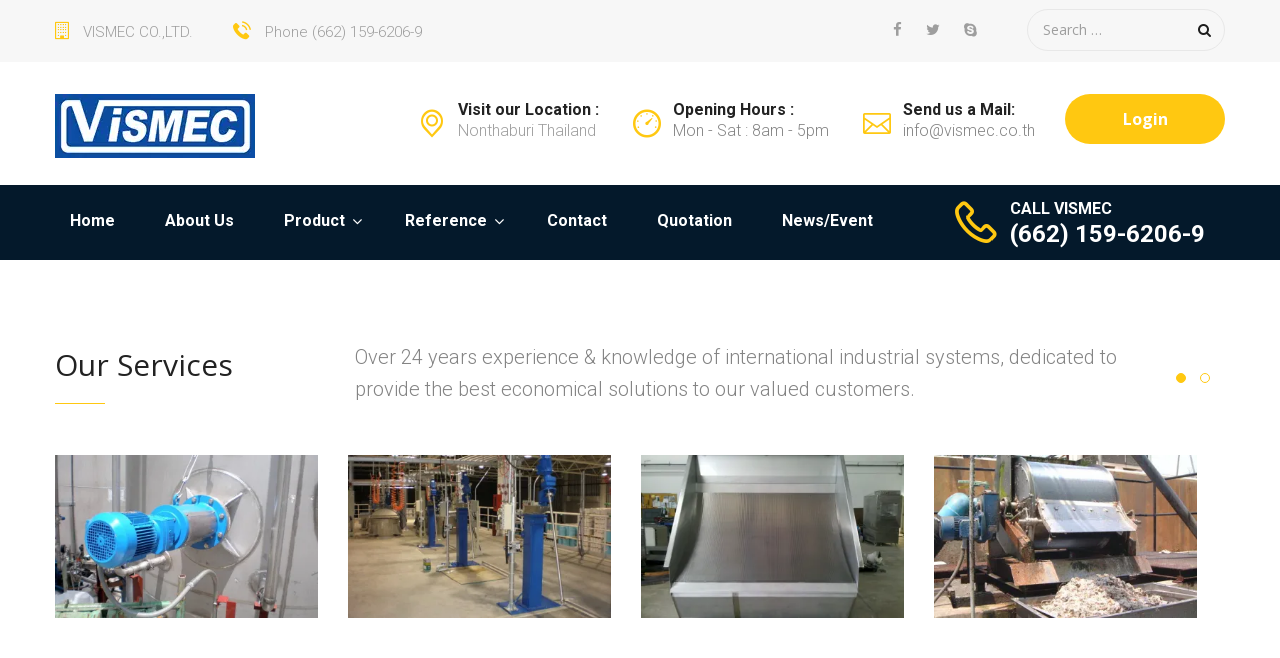

--- FILE ---
content_type: text/html; charset=UTF-8
request_url: https://www.vismecmixer.com/home-page-1/
body_size: 26581
content:
<!DOCTYPE html>
<html lang="en-US">
<head>
	<meta charset="UTF-8">
	<meta name="viewport" content="width=device-width, initial-scale=1">
	<link rel="pingback" href="https://www.vismecmixer.com/xmlrpc.php">

	<style id="jetpack-boost-critical-css">@media all{.gm_tr_list>*{display:block;position:relative;padding:10px;box-sizing:border-box;background-color:#2b2c30;border-radius:5px;height:120px;padding:20px 20px;grid-area:"cell";color:#b7bbc0}.gm_br_desc{grid-area:br_desc;height:100%;padding-bottom:20px;box-sizing:border-box;display:flex;align-items:flex-end;line-height:1.3}.gm_br_banner{display:flex;justify-content:flex-end;align-items:flex-end;grid-area:br_image;height:110px;margin-top:auto;filter:drop-shadow(0px 8px 40px rgba(0,0,0,.25))}}@media all{.clearfix:after,.clearfix:before{content:" ";display:table}.clearfix:after{clear:both}}@media all{ul{box-sizing:border-box}.entry-content{counter-reset:footnotes}.aligncenter{clear:both}.screen-reader-text{border:0;clip-path:inset(50%);height:1px;margin:-1px;overflow:hidden;padding:0;position:absolute;width:1px;word-wrap:normal!important}html :where(img[class*=wp-image-]){height:auto;max-width:100%}}@media all{.width-100{width:100%}@font-face{font-family:"Material Icons";font-style:normal;font-weight:400}.formcraft-css .formcraft-icon{font-family:"Material Icons"!important;font-weight:400;font-style:normal;font-size:110%;line-height:1;display:inline-block;text-transform:none;letter-spacing:normal;word-wrap:normal;white-space:nowrap;direction:ltr;vertical-align:text-bottom;-webkit-font-smoothing:antialiased;text-rendering:optimizeLegibility;-moz-osx-font-smoothing:grayscale;font-feature-settings:"liga"}.formcraft-css{line-height:1.35;-ms-text-size-adjust:100%;-webkit-text-size-adjust:100%}.formcraft-css input{font-family:inherit;font-size:inherit;line-height:1.3;text-transform:none;font-weight:400;margin:0;outline:0}.formcraft-css ::-webkit-input-placeholder{color:#bbb}.formcraft-css ::-moz-placeholder{color:#bbb}.formcraft-css :-ms-input-placeholder{color:#bbb}.formcraft-css :-moz-placeholder{color:#bbb}}@media all{html .formcraft-css .prev-next{display:none;width:100%;letter-spacing:-4px;border-radius:2px;overflow:hidden;box-shadow:0 0 0 .5px rgba(0,20,40,.1),0 2px 8px 0 rgba(50,55,90,.2);margin:15px auto;background:#fff}html .formcraft-css .prev-next>div{display:inline-block;width:49.5%;letter-spacing:0;text-align:center}html .formcraft-css .prev-next>div span{display:block;padding:15px 15px;font-size:.87em;text-transform:uppercase;font-weight:600;letter-spacing:.6px}html .formcraft-css .prev-next>div span.inactive{opacity:.5}html .formcraft-css .prev-next>div:last-child{border-left:1px solid #e8e8e8;box-sizing:border-box;float:right}html .formcraft-css .fc-pagination-cover{text-align:center;height:130px;display:none;position:relative;max-width:100%}html .formcraft-css .fc-pagination{white-space:nowrap;text-align:center;position:relative;display:block;padding:12px 0;margin:0 auto;max-width:100%}html .formcraft-css .fc-pagination>div{display:inline-block;padding:0 15px;position:relative;z-index:101;vertical-align:top;color:#999}html .formcraft-css .fc-pagination>div:after{position:absolute;border-top:2px solid rgba(255,255,255,.8);top:25px;width:100%;height:2px;content:"";left:0;z-index:101}html .formcraft-css .fc-pagination>div:first-child:after{width:110px;left:50%;margin-left:-15px}html .formcraft-css .fc-pagination>div:last-child:after{width:110px;right:50%;left:auto;margin-right:-15px}html .formcraft-css .fc-pagination .page-number{font-weight:700;display:inline-block;background-color:#fff;border-radius:3px;padding:5px;margin-bottom:10px;margin-top:10px;min-width:30px;position:relative;z-index:103;border-width:0;box-shadow:0 0 0 .5px rgba(0,20,40,.1),0 2px 8px 0 rgba(50,55,90,.2);border:1px solid transparent;box-sizing:border-box;-moz-box-sizing:border-box}html .formcraft-css .fc-pagination .page-name{display:block;font-size:.88em;letter-spacing:.4px;font-weight:600;width:110px;text-transform:uppercase;padding:5px 0;white-space:normal}html .formcraft-css .fc-form{background:#fff;box-shadow:0 0 0 .5px rgba(0,20,40,.1),0 2px 8px 0 rgba(50,55,90,.2);border-radius:3px;letter-spacing:-4px;text-align:left;margin:0 auto;min-width:140px;box-sizing:border-box;-moz-box-sizing:border-box;position:relative;max-width:100%}html .formcraft-css .fc-form .form-page-content{padding:1.5em 1.5em;padding-right:0;padding-bottom:0}html .formcraft-css .fc-form .form-page-content .form-element-type-customText{top:-.75em;position:relative}html .formcraft-css .fc-form .form-page-content .form-element-type-customText:first-child .customText-cover{border-radius:2px 2px 0 0;padding-bottom:1.5em;padding-top:.75em}html .formcraft-css .fc-form .form-page-content .form-element-type-customText:first-child{margin-top:-.75em}html .formcraft-css .fc-form h3{font-size:1.5em}html .formcraft-css .fc-form h3{margin:.4em 0}html .formcraft-css .fc-form h3{font-weight:700;display:inline-block;color:inherit;line-height:normal;margin-top:0;margin-bottom:.2em}html .formcraft-css .fc-form .form-element.is-required-true .field-cover>span>span:first-child>span{position:relative}html .formcraft-css .fc-form .form-element.is-required-true .field-cover .main-label>span::after{content:"*";position:absolute;color:red;top:-3px;right:-6px}html .formcraft-css .fc-form .field-cover{letter-spacing:-4px}html .formcraft-css .fc-form .field-cover>div{position:relative}html .formcraft-css .fc-form .field-cover>div,html .formcraft-css .fc-form .field-cover>span{letter-spacing:0;display:inline-block;box-sizing:border-box;-moz-box-sizing:border-box}html .formcraft-css .fc-form .field-cover>span{width:30%;text-align:right;padding-right:9px;vertical-align:top;display:inline-block;position:relative;font-weight:600}html .formcraft-css .fc-form .field-cover>span>span{display:block;width:100%;line-height:1.45em}html .formcraft-css .fc-form .field-cover>span span.sub-label{font-weight:400;position:relative;font-style:italic;font-size:.9em;margin-top:-1px;opacity:.8}html .formcraft-css .fc-form .field-cover .sub-label-false{top:.7em}html .formcraft-css .fc-form .field-cover .sub-label-false span.sub-label{display:none}html .formcraft-css .fc-form .field-cover>div{width:70%;display:inline-block;text-align:left}html .formcraft-css .fc-form .field-cover>div input[type=text]{width:100%;margin:0}html .formcraft-css .fc-form .field-cover>div.full{width:auto;display:block}html .formcraft-css .fc-form .form-element{position:relative;display:inline-block;letter-spacing:0;vertical-align:top;opacity:1;border-radius:2px;z-index:101;border:0;float:none!important;overflow:visible}html .formcraft-css .fc-form .form-element .form-element-html input[type=text]{box-sizing:border-box;padding:.72em .9em .65em;border-radius:2px;border:1px solid #d6d8d9;background-color:#fafafa;line-height:1.4em;font-family:inherit;height:auto;box-shadow:none;-webkit-box-shadow:none;-webkit-appearance:none;font-size:inherit}html .formcraft-css .fc-form .form-element .form-element-html input[type=text]{background-image:none!important}html .formcraft-css .fc-form .form-element .error{display:none;position:absolute;top:-4px;z-index:103;font-size:.85em;line-height:8px;margin:0;padding:0;border:0;margin-top:0;background:#fff;right:30px;color:red}html .formcraft-css .fc-form .form-element .form-element-html{padding:1.5em 1.5em;padding-left:0;padding-top:0}html .formcraft-css .fc-form .form-element .field-cover{position:relative;display:block}html .formcraft-css .fc-form .form-element.form-element-type-customText .form-element-html{position:static}html .formcraft-css .fc-form .form-element .field-cover.customText-cover{white-space:pre-wrap;position:relative;margin:0-1.5em;padding:.75em 1.5em;line-height:1.5em;margin-bottom:-1.5em}html .formcraft-css .fc-form .form-element .field-cover.customText-cover h3{display:block;letter-spacing:0;line-height:1.6em}html .formcraft-css .fc-form .form-element .field-cover .formcraft-icon{position:absolute;right:0;top:0;line-height:1.4em;font-size:1.25em;margin:.45em 12px .45em 12px;width:1.1em;color:inherit;background-color:transparent}html .formcraft-css .fc-form .form-element .submit-cover .loading-icon{height:22px;font-size:22px;text-align:center;margin:0;line-height:.95em}html .formcraft-css .fc-form .form-element .submit-cover .spin-cover,html .formcraft-css .fc-form .form-element .submit-cover .spin-cover:after{border-radius:100%;width:1.2em;height:1.2em;display:inline-block}html .formcraft-css .fc-form .form-element .submit-cover .spin-cover{opacity:0;margin:0;font-size:12px;position:absolute;right:2em;top:50%;margin-top:-.55em;text-indent:-9999em;border-top:2px solid #fff;border-right:2px solid #fff;border-bottom:2px solid #fff;border-left:2px solid transparent;-webkit-transform:translateZ(0);-ms-transform:translateZ(0);transform:translateZ(0);display:none}html .formcraft-css .fc-form .form-element .submit-cover .loading-icon:before{left:0;line-height:1em}.form-live{width:100%}.form-live .form-cover{-webkit-perspective:750px;perspective:750px}@media (max-width:480px){html body .form-live{overflow:hidden}html .formcraft-css .fc-pagination-cover{left:0;margin-left:0}html body .fc-form .form-element{width:100%!important}}}@media all{.entry-content img{margin-top:0!important;vertical-align:middle}td a{word-break:break-word}div#content{overflow:visible}}@media all{@font-face{font-family:factoryplus;font-weight:400;font-style:normal}[class^=factory-]{font-family:factoryplus!important;speak:none;font-style:normal;font-weight:400;font-variant:normal;text-transform:none;line-height:1;-webkit-font-smoothing:antialiased;-moz-osx-font-smoothing:grayscale}.factory-check:before{content:""}}@media all{@font-face{font-family:Flaticon;font-weight:400;font-style:normal}[class^=flaticon-]:after,[class^=flaticon-]:before{font-family:Flaticon;font-size:20px;font-style:normal}.flaticon-clock:before{content:""}.flaticon-web:before{content:""}.flaticon-technology-1:before{content:""}.flaticon-technology:before{content:""}.flaticon-pin:before{content:""}}@media all{.screen-reader-text{clip:rect(1px,1px,1px,1px);height:1px;overflow:hidden;position:absolute!important;width:1px;word-wrap:normal!important}.woocommerce div.product{margin-bottom:0;position:relative}}@media all{@font-face{font-family:FontAwesome;font-weight:400;font-style:normal}.fa{display:inline-block;font:normal normal normal 14px/1 FontAwesome;font-size:inherit;text-rendering:auto;-webkit-font-smoothing:antialiased;-moz-osx-font-smoothing:grayscale}.fa-twitter:before{content:""}.fa-facebook:before{content:""}.fa-bars:before{content:""}.fa-google-plus:before{content:""}.fa-linkedin:before{content:""}.fa-building-o:before{content:""}.fa-angle-right:before{content:""}.fa-angle-up:before{content:""}.fa-skype:before{content:""}.fa-share-alt:before{content:""}.sr-only{position:absolute;width:1px;height:1px;padding:0;margin:-1px;overflow:hidden;clip:rect(0,0,0,0);border:0}}@media all{html{font-family:sans-serif;-webkit-text-size-adjust:100%;-ms-text-size-adjust:100%}body{margin:0}article,footer,header,main,nav{display:block}a{background-color:transparent}b,strong{font-weight:700}h1{margin:.67em 0;font-size:2em}img{border:0}button,input{margin:0;font:inherit;color:inherit}button{overflow:visible}button{text-transform:none}button,input[type=submit]{-webkit-appearance:button}input{line-height:normal}input[type=search]{-webkit-box-sizing:content-box;-moz-box-sizing:content-box;box-sizing:content-box;-webkit-appearance:textfield}input[type=search]::-webkit-search-cancel-button{-webkit-appearance:none}table{border-spacing:0;border-collapse:collapse}td{padding:0}*{-webkit-box-sizing:border-box;-moz-box-sizing:border-box;box-sizing:border-box}html{font-size:10px}body{font-family:"Helvetica Neue",Helvetica,Arial,sans-serif;font-size:14px;line-height:1.42857143;color:#333;background-color:#fff}button,input{font-family:inherit;font-size:inherit;line-height:inherit}a{color:#337ab7;text-decoration:none}img{vertical-align:middle}.sr-only{position:absolute;width:1px;height:1px;padding:0;margin:-1px;overflow:hidden;clip:rect(0,0,0,0);border:0}h1,h2,h3,h4{font-family:inherit;font-weight:500;line-height:1.1;color:inherit}h1,h2,h3{margin-top:20px;margin-bottom:10px}h4{margin-top:10px;margin-bottom:10px}h1{font-size:36px}h2{font-size:30px}h3{font-size:24px}h4{font-size:18px}p{margin:0 0 10px}.text-left{text-align:left}.text-right{text-align:right}.page-header{padding-bottom:9px;margin:40px 0 20px;border-bottom:1px solid #eee}ul{margin-top:0;margin-bottom:10px}ul ul{margin-bottom:0}.container{padding-right:15px;padding-left:15px;margin-right:auto;margin-left:auto}@media (min-width:768px){.container{width:750px}}@media (min-width:992px){.container{width:970px}}@media (min-width:1200px){.container{width:1170px}}.container-fluid{padding-right:15px;padding-left:15px;margin-right:auto;margin-left:auto}.row{margin-right:-15px;margin-left:-15px}.col-md-12,.col-md-3,.col-md-4,.col-md-5,.col-md-6,.col-md-7,.col-md-9,.col-sm-12,.col-sm-6,.col-xs-12,.col-xs-6{position:relative;min-height:1px;padding-right:15px;padding-left:15px}.col-xs-12,.col-xs-6{float:left}.col-xs-12{width:100%}.col-xs-6{width:50%}@media (min-width:768px){.col-sm-12,.col-sm-6{float:left}.col-sm-12{width:100%}.col-sm-6{width:50%}}@media (min-width:992px){.col-md-12,.col-md-3,.col-md-4,.col-md-5,.col-md-6,.col-md-7,.col-md-9{float:left}.col-md-12{width:100%}.col-md-9{width:75%}.col-md-7{width:58.33333333%}.col-md-6{width:50%}.col-md-5{width:41.66666667%}.col-md-4{width:33.33333333%}.col-md-3{width:25%}}table{background-color:transparent}label{display:inline-block;max-width:100%;margin-bottom:5px;font-weight:700}input[type=search]{-webkit-box-sizing:border-box;-moz-box-sizing:border-box;box-sizing:border-box}input[type=search]{-webkit-appearance:none}.btn{display:inline-block;padding:6px 12px;margin-bottom:0;font-size:14px;font-weight:400;line-height:1.42857143;text-align:center;white-space:nowrap;vertical-align:middle;-ms-touch-action:manipulation;touch-action:manipulation;background-image:none;border:1px solid transparent;border-radius:4px}.fade{opacity:0}.nav{padding-left:0;margin-bottom:0;list-style:none}.navbar-toggle{position:relative;float:right;padding:9px 10px;margin-top:8px;margin-right:15px;margin-bottom:8px;background-color:transparent;background-image:none;border:1px solid transparent;border-radius:4px}@media (min-width:768px){.navbar-toggle{display:none}}.breadcrumb{padding:8px 15px;margin-bottom:20px;list-style:none;background-color:#f5f5f5;border-radius:4px}.close{float:right;font-size:21px;font-weight:700;line-height:1;color:#000;text-shadow:0 1px 0#fff;opacity:.2}button.close{-webkit-appearance:none;padding:0;background:0 0;border:0}.modal{position:fixed;top:0;right:0;bottom:0;left:0;z-index:1050;display:none;overflow:hidden;-webkit-overflow-scrolling:touch;outline:0}.modal.fade .modal-dialog{-webkit-transform:translate(0,-25%);-ms-transform:translate(0,-25%);-o-transform:translate(0,-25%);transform:translate(0,-25%)}.modal-dialog{position:relative;width:auto;margin:10px}.modal-content{position:relative;background-color:#fff;-webkit-background-clip:padding-box;background-clip:padding-box;border:1px solid #999;border:1px solid rgba(0,0,0,.2);border-radius:6px;outline:0;-webkit-box-shadow:0 3px 9px rgba(0,0,0,.5);box-shadow:0 3px 9px rgba(0,0,0,.5)}.modal-header{padding:15px;border-bottom:1px solid #e5e5e5}.modal-header .close{margin-top:-2px}.modal-body{position:relative;padding:15px}@media (min-width:768px){.modal-dialog{width:600px;margin:30px auto}.modal-content{-webkit-box-shadow:0 5px 15px rgba(0,0,0,.5);box-shadow:0 5px 15px rgba(0,0,0,.5)}}.clearfix:after,.clearfix:before,.container-fluid:after,.container-fluid:before,.container:after,.container:before,.modal-header:after,.modal-header:before,.nav:after,.nav:before,.row:after,.row:before{display:table;content:" "}.clearfix:after,.container-fluid:after,.container:after,.modal-header:after,.nav:after,.row:after{clear:both}@-ms-viewport{width:device-width}}@media all{.fh-btn{font-size:16px;font-weight:700;color:#fff;text-align:center;display:inline-block;min-width:160px;min-height:50px;line-height:50px;border-radius:50px;padding:0 20px;background-color:#ffc811;text-transform:capitalize;border:0;box-shadow:none;font-family:"Open Sans",sans-serif}.vc_row.vc_row-fluid{margin-bottom:0;margin-left:0;margin-right:0}.vc_row.vc_inner{margin-left:-15px;margin-right:-15px}.vc_row .wpb_content_element{margin-bottom:0}.vc_column-inner{padding-top:0!important}}@media all{*{box-sizing:border-box}html{font-family:sans-serif;-ms-text-size-adjust:100%;-webkit-text-size-adjust:100%}body{margin:0}article,footer,header,main,nav{display:block}a{background:0 0}b,strong{font-weight:700}h1{font-size:2em;margin:.67em 0}img{border:0}button,input{color:inherit;font:inherit;margin:0}button{overflow:visible}button{text-transform:none}button,input[type=submit]{-webkit-appearance:button}input{line-height:normal}input[type=search]{-webkit-appearance:textfield;-moz-box-sizing:content-box;-webkit-box-sizing:content-box;box-sizing:content-box}input[type=search]::-webkit-search-cancel-button{-webkit-appearance:none}table{border-collapse:collapse;border-spacing:0}td{padding:0}body{color:#848484;font-size:16px;font-family:Roboto,sans-serif;line-height:1.6;background:#fff;word-wrap:break-word;overflow-x:hidden;font-weight:300}a{color:#222;text-decoration:none}a img{border:none}h1,h2,h3,h4{font-weight:600;font-family:"Open Sans",sans-serif;line-height:1.6;color:#222}h1{font-size:41px}h2{font-size:34px}h3{font-size:28px}h4{font-size:20px}img{max-width:100%;height:auto}input[type=text]{border:1px solid #555;background:#fff}table{text-align:left}table tr{border:1px solid #ececec;border-bottom-width:0;padding:5px}table tr td{padding:5px;border-bottom:1px solid #ececec;border-left:1px solid #ececec}.clearfix{zoom:1}.clearfix:after,.clearfix:before{content:"";display:table}.clearfix:after{clear:both}.aligncenter{display:block;margin:1em auto}.screen-reader-text{clip:rect(1px,1px,1px,1px);position:absolute!important;height:1px;width:1px;overflow:hidden}.site-header{background-color:#fff}.site-contact{padding:27px 0}.site-logo h2,.site-logo p{margin:0;line-height:0;text-indent:-9999px}.site-logo .hide-logo{display:none}.site-logo .show-logo{display:inline-block}.topbar{background-color:#f7f7f7;position:relative;z-index:200}.topbar .topbar-widgets{padding-top:9px;padding-bottom:9px}.topbar .widget{font-size:15px;font-weight:300;margin-bottom:0;display:inline-block;color:#9e9e9e;padding:0 20px}.topbar .widget:first-child{padding-left:0}.topbar .widget:last-child{padding-right:0}.topbar .topbar-left{line-height:42px}.topbar .topbar-left i{padding-right:10px;color:#ffc811;font-size:18px}.topbar .topbar-left i:before{font-size:18px}.topbar .widget .search-form{padding:0;font-family:"Open Sans",sans-serif;font-size:14px;font-weight:400;border:1px solid #e8e8e8;border-radius:40px}.topbar .widget .search-form ::-webkit-input-placeholder{color:#9e9e9e}.topbar .widget .search-form :-moz-placeholder{color:#9e9e9e}.topbar .widget .search-form ::-moz-placeholder{color:#9e9e9e}.topbar .widget .search-form :-ms-input-placeholder{color:#9e9e9e}.topbar .widget .search-form:after{display:none}.topbar .widget .search-form:before{font-size:14px;color:#1d1d1d;right:13px}.topbar .widget .search-form .search-field{height:40px;line-height:40px;padding-right:28px;background-color:transparent;color:#9e9e9e;width:initial}.topbar .widget .search-form .search-submit{right:0;width:35px;height:35px}.topbar .topbar-socials{display:inline-block;padding:0;margin:0}.topbar .topbar-socials li{display:inline-block;padding:0 10px}.topbar .topbar-socials li a{color:#9e9e9e}.page-header{margin:0;padding-bottom:0;border:none;background-color:#030303}.page-header h1{color:#fff;text-transform:capitalize;font-weight:700;margin:0;font-size:50px;font-family:Roboto,sans-serif;line-height:1.2;position:relative;z-index:999}.page-header .header-title{padding:130px 0;text-align:center;background-attachment:fixed;position:relative}.page-header .header-title:before{content:"";position:absolute;top:0;left:0;width:100%;height:100%;background-color:rgba(0,0,0,.5);z-index:98}.page-header .breadcrumb-area{background-color:#fff;padding:22px 0;border-bottom:1px solid #f4f4f4;font-size:14px;font-weight:300}.page-header .breadcrumb-area nav{background-color:transparent;text-align:left;padding:0;margin:0;color:#222;line-height:20px}.page-header .breadcrumb-area nav a,.page-header .breadcrumb-area nav span{color:#222}.page-header .breadcrumb-area nav .fa{padding:0 5px}.page-header .breadcrumb-area .share{position:relative;text-align:right;color:#222;font-weight:300}.page-header .breadcrumb-area .share .socials-share{margin-left:0;position:absolute;top:-8px;right:100px;opacity:0}.page-header .breadcrumb-area .share .share-title .fa{padding-right:5px}.header-v1 .site-menu{background-color:#04192b}.header-v1 .site-extra-text .style-1{display:none}.site-extra-text{text-align:right}.site-extra-text .extra-item{margin:0;padding:0;list-style:none}.site-extra-text .item-text{padding-top:13px}.site-extra-text .item-text a{display:inline-block;padding:0 0;color:#9f9f9f}.site-extra-text .item-text a:first-child{padding-left:0}.site-extra-text .item-text a:last-child{padding-right:0}.site-extra-text .item,.site-extra-text .item-2{display:inline-block;padding-right:30px;text-align:left}.site-extra-text .item i,.site-extra-text .item-2 i{float:left;color:#222;margin-top:8px;font-size:20px;font-weight:600}.site-extra-text .item div,.site-extra-text .item-2 div{margin-left:30px;font-size:16px;font-weight:300;padding-left:10px;border-left:1px solid #f4f4f4}.site-extra-text .item span,.site-extra-text .item-2 span{display:block;color:#222;line-height:16px;font-weight:600}.site-extra-text .item-2 div{border:0}.site-extra-text .item-2 i{color:#ffc811;font-weight:400;margin-top:0;font-size:28px}.site-extra-text .item-2 i:before{font-size:28px}.site-extra-text .item-button,.site-extra-text .social{display:inline-block;float:right}.site-extra-text .item-button{margin-top:-8px}.site-extra-text .item-button a{color:#fff}.site-extra-text .social{padding-top:7px;padding-left:50px}.site-extra-text .social a{color:#04192b}.off-canvas-layer{position:fixed;top:0;left:0;bottom:0;right:0;z-index:999;display:none;background-color:rgba(0,0,0,.5)}.main-nav{line-height:41px}.main-nav a{font-weight:700;font-size:16px;color:#fff;display:block}.main-nav ul{list-style:none;padding-left:0;margin-bottom:0}.main-nav ul ul{position:absolute;top:80%;left:8px;width:250px;transform:scaleX(0);background-color:#212121;margin-top:31px}.main-nav ul ul:before{content:"";width:100%;height:5px;position:absolute;background-color:transparent;left:0;top:-5px}.main-nav ul ul ul{left:115%;top:0;box-shadow:none;margin-top:0;border-top:2px solid #ffc811}.main-nav ul ul ul:before{content:"";width:10px;height:100%;position:absolute;background-color:transparent;top:0;left:-10px}.main-nav li{display:inline-block;position:relative}.main-nav li li{padding:14px 20px;display:block;line-height:1;border-bottom:1px solid #2a2a2a;position:relative}.main-nav li li:last-child{border-bottom:0}.main-nav li li a{font-size:16px;font-weight:300;color:#6b6b6b;padding-left:20px;position:relative;display:block}.main-nav li li a:after{content:"";background-color:#3b3b3b;width:4px;height:4px;border-radius:50%;position:absolute;top:50%;left:3px;transform:translateY(-50%)}.main-nav li li a:before{content:"";width:10px;height:10px;border:1px solid #3b3b3b;border-radius:50%;position:absolute;top:50%;left:0;transform:translateY(-50%)}.main-nav li li.menu-item-has-children:after{content:"";color:#3b3b3b;font-family:Fontawesome;position:absolute;top:50%;right:20px;transform:translateY(-50%);font-size:16px;font-weight:400}.main-nav ul.menu>li{position:relative;text-align:left;padding:0 8px}.main-nav ul.menu>li:first-child{padding-left:0}.main-nav ul.menu>li:last-child{padding-right:0}.main-nav ul.menu>li>a{padding:15px 15px 19px 15px;position:relative}.main-nav ul.menu>li>a:before{content:"";position:absolute;width:0;height:5px;background-color:#ffc811;bottom:0;right:0}.main-nav ul.menu>li.menu-item-has-children>a{position:relative;padding-right:25px}.main-nav ul.menu>li.menu-item-has-children>a:after{content:"";font-family:Fontawesome;position:absolute;top:48%;right:8px;transform:translateY(-50%);font-size:16px;font-weight:400;color:#fff}.main-nav ul.menu>li.current-menu-item>a,.main-nav ul.menu>li.current-menu-parent>a{color:#ffc811}.main-nav ul.menu>li.current-menu-item>a:before,.main-nav ul.menu>li.current-menu-parent>a:before{width:100%;left:0}.main-nav ul.menu>li.current-menu-item>a:after,.main-nav ul.menu>li.current-menu-parent>a:after{color:#ffc811}.header-v1 .menu-item-text{font-size:16px;font-weight:700;color:#fff;padding-top:16px}.header-v1 .menu-item-text i{color:#ffc811;margin-top:-10px;font-size:40px;float:left}.header-v1 .menu-item-text i:before{font-size:40px}.header-v1 .menu-item-text .extra-text{margin-left:55px}.header-v1 .menu-item-text p{line-height:1;margin-bottom:5px}.header-v1 .menu-item-text p.number{font-size:24px;margin-bottom:0}.navbars-icon{display:inline-block;position:relative}.navbars-icon i{color:#222;font-size:26px}.primary-mobile-nav{width:340px;background-color:#fff;position:fixed;top:0;right:-340px;height:100%;overflow-x:hidden;overflow-y:auto;color:#848484;z-index:-999999;border:1px solid #f4f4f4}.primary-mobile-nav .close-canvas-mobile-panel{padding:20px;display:inline-block;font-size:46px}.primary-mobile-nav ul{list-style:none;padding-left:0}.primary-mobile-nav ul.menu{padding-bottom:30px}.primary-mobile-nav ul.menu li{padding:15px 20px;position:static}.primary-mobile-nav ul.menu li>ul{position:absolute;float:left;right:0;top:0;visibility:visible;display:inline-block;width:100%!important;z-index:10;margin-top:0;transform:translateX(100%);background-color:#fff;overflow-y:auto;overflow-x:hidden;height:100%}.primary-mobile-nav ul.menu li.current-menu-item>a{color:#ffc811}.primary-mobile-nav .extra-item{padding:0 20px}.primary-mobile-nav .menu-item-text{color:#222}.fh-btn{font-size:16px;font-weight:700;color:#fff;text-align:center;display:inline-block;min-width:160px;min-height:50px;line-height:50px;border-radius:50px;padding:0 20px;background-color:#ffc811;text-transform:capitalize;border:0;box-shadow:none;font-family:"Open Sans",sans-serif}.site-content{padding-top:80px;padding-bottom:80px}.container{padding-left:0;padding-right:0}.container .container{width:100%}.page-template-template-fullwidth .site-content{padding-top:0;padding-bottom:0}.entry-title{font-size:26px;font-weight:600;margin:0}.entry-content{padding-bottom:0}.entry-footer{padding:20px 0;border-top:1px solid #f4f4f4}.socials-share{margin-left:20px;margin-bottom:0;padding-left:0;list-style:none;display:inline-block}.socials-share li{display:inline-block;padding:0 5px}.socials-share li:first-child{padding-left:0}.socials-share li:last-child{padding-right:0}.socials-share a{color:#a5a5a5;font-size:14px;display:inline-block;width:39px;height:38px;line-height:38px;text-align:center;background-color:#f4f4f4;border-radius:50%}.modal{background-color:rgba(0,0,0,.9)}.modal-header{text-align:center}.modal-dialog{width:70%}.backtotop{display:inline-block;position:fixed;bottom:60px;right:60px;width:60px;height:60px;line-height:50px;text-align:center;border-radius:50%;border:3px solid #ffc811;color:#ffc811;font-size:30px;background-color:#160f09;opacity:0;z-index:9999}.backtotop .fa{color:#ffc811}.widget{margin-bottom:50px}.widget:last-child{margin-bottom:0}.widget .widget-title{text-transform:capitalize;font-size:24px;font-weight:400;margin:0 0 20px;padding-bottom:15px;position:relative}.widget .widget-title:after{content:"";position:absolute;height:1px;width:50px;background-color:#ffc811;left:0;bottom:0}.widget ul{margin:0;padding:0}.widget ul li{list-style:none}.widget_nav_menu .widget-title{margin-bottom:20px}.widget_nav_menu li{border-bottom:solid 1px #f4f4f4;padding:15px 0;position:relative}.widget_nav_menu li>a{color:#848484;padding-left:35px;padding-right:15px;position:relative;display:block}.widget_nav_menu li>a:before{color:#848484;content:"";position:absolute;top:0;left:0;font-size:16px;font-family:FontAweSome}.widget_nav_menu li:before{color:#848484;content:"";position:absolute;top:15px;right:0;font-size:16px;font-family:FontAweSome}.widget_search .search-field{background-color:transparent;font-weight:400;border-width:0}.widget_search .search-form{font-size:16px;position:relative;color:#222;padding:0 5px;border:1px solid #f4f4f4}.widget_search .search-form:before{content:"";position:absolute;top:50%;right:16px;color:#222;font-family:FontAwesome;font-size:14px;z-index:99;transform:translateY(-50%)}.widget_search .search-form:after{content:"";position:absolute;top:-1px;right:-1px;width:50px;height:52px;background-color:#f4f4f4;border:1px solid #f4f4f4;z-index:9}.widget_search .search-form .screen-reader-text{display:none}.widget_search .search-form ::-webkit-input-placeholder{color:#9e9e9e}.widget_search .search-form :-moz-placeholder{color:#9e9e9e}.widget_search .search-form ::-moz-placeholder{color:#9e9e9e}.widget_search .search-form :-ms-input-placeholder{color:#9e9e9e}.widget_search .search-form .search-submit{position:absolute;top:0;right:0;width:50px;height:50px;opacity:0;z-index:9999}.widget_search .search-form label{width:100%;margin-bottom:0}.widget_search .search-form label input{height:50px;line-height:50px;width:100%;padding:0 0 0 15px}.footer-widgets{background-color:#04192b;color:#c8c8c8;padding-top:80px;padding-bottom:60px}.footer-widgets .widget{margin-bottom:0}.footer-widgets .widget-title{font-size:18px;font-weight:600;color:#ffc811;padding-bottom:0;padding-top:20px;margin-bottom:30px;text-transform:uppercase}.footer-widgets .widget-title:after{display:none}.footer-widgets .menu li{padding:5px 0;border:0}.footer-widgets .menu li:after,.footer-widgets .menu li:before{display:none}.footer-widgets .menu li a{color:#d8d8d8;padding-left:25px}.footer-widgets .menu li a:before{content:"";color:#ffc811;font-size:14px;padding-top:3px}@media (max-width:1366px){a.backtotop{right:20px}}@media (max-width:1199px){.hide-topbar-mobile .topbar{display:none}.site-header .site-menu .extra-item{display:none}.site-header .site-menu .site-nav{width:100%}.site-header .extra-item{text-align:left}.site-header .extra-item .item-button{display:none}.site-header .extra-item .social{padding-left:20px}.page-header .breadcrumb-area .share .socials-share{opacity:1}.topbar .topbar-widgets{width:100%;text-align:center}}@media (max-width:1024px){.container{padding-left:15px;padding-right:15px}.main-nav{display:none}.navbar-toggle{display:inline-block;margin:0;padding:43px 0 0 0}.header-v1 .site-header .site-contact,.header-v1 .site-header .site-menu{width:50%}.header-v1 .site-header .site-contact .container,.header-v1 .site-header .site-menu .container{width:100%}.header-v1 .site-header .site-logo{width:100%}.header-v1 .site-header .site-contact{float:left;padding:27px 0}.header-v1 .site-header .site-contact .site-extra-text{display:none}.header-v1 .site-header .site-menu{background-color:#fff;float:right}.backtotop{width:40px;height:40px;line-height:34px;font-size:24px;border-width:2px}}@media (max-width:991px){.footer-widgets .footer-3{clear:left}.footer-widgets{padding-bottom:15px}.footer-sidebar{padding-bottom:30px}}@media (max-width:767px){.page-header .breadcrumb-area nav{padding-bottom:20px;text-align:center}.page-header .breadcrumb-area .share{text-align:center}.page-header .breadcrumb-area .share .socials-share{position:static;padding-top:15px}.modal{display:none}}@media (max-width:667px){.page-header .header-title{padding:80px 0}.page-header .header-title h1{font-size:32px}}@media (max-width:600px){.topbar .widget{margin-bottom:10px}.entry-title{line-height:1.2;padding-bottom:10px}}@media (max-width:480px){.header-v1 .site-header{padding:15px 0}.header-v1 .site-header .site-contact{padding:0}.header-v1 .navbar-toggle{padding-top:13px}.page-header .header-title h1{font-size:26px}}@media (max-width:414px){.topbar .topbar-left .widget{border:0;padding-right:0}.topbar .topbar-right .widget{padding-left:0;padding-right:0}.site-header{padding-top:22px;padding-bottom:23px}}@media (max-width:375px){.primary-mobile-nav{width:280px;right:-280px}}}@media all{.vc_clearfix:after,.vc_column-inner::after,.vc_row:after{clear:both}.vc_row:after,.vc_row:before{content:" ";display:table}.vc_column_container{width:100%}.vc_row{margin-left:-15px;margin-right:-15px}.vc_col-sm-12,.vc_col-sm-3,.vc_col-sm-4,.vc_col-sm-6{position:relative;min-height:1px;padding-left:15px;padding-right:15px;box-sizing:border-box}@media (min-width:768px){.vc_col-sm-12,.vc_col-sm-3,.vc_col-sm-4,.vc_col-sm-6{float:left}.vc_col-sm-12{width:100%}.vc_col-sm-6{width:50%}.vc_col-sm-4{width:33.33333333%}.vc_col-sm-3{width:25%}}.vc_clearfix:after,.vc_clearfix:before{content:" ";display:table}#content .wpb_text_column :last-child,#content .wpb_text_column p:last-child,.wpb_text_column :last-child,.wpb_text_column p:last-child{margin-bottom:0}.wpb_content_element{margin-bottom:35px}.wpb-content-wrapper{margin:0;padding:0;border:none;overflow:unset;display:block}.vc_column-inner::after,.vc_column-inner::before{content:" ";display:table}.vc_column_container{padding-left:0;padding-right:0}.vc_column_container>.vc_column-inner{box-sizing:border-box;padding-left:15px;padding-right:15px;width:100%}.vc_btn3-container{display:block;margin-bottom:21.74px;max-width:100%}.vc_general.vc_btn3{display:inline-block;margin-bottom:0;text-align:center;vertical-align:middle;background-image:none;background-color:transparent;color:#5472d2;border:1px solid transparent;box-sizing:border-box;word-wrap:break-word;text-decoration:none;position:relative;top:0;line-height:normal;box-shadow:none;font-size:14px;padding:14px 20px}.vc_btn3.vc_btn3-style-modern{background-image:linear-gradient(to bottom,rgba(255,255,255,.2)0,rgba(255,255,255,.01) 100%);background-repeat:repeat-x}.vc_btn3.vc_btn3-shape-rounded{border-radius:5px}.vc_btn3.vc_btn3-size-md{font-size:14px;padding:14px 20px}.vc_btn3.vc_btn3-color-warning{color:#fff;background-color:#f90}.vc_btn3.vc_btn3-color-warning.vc_btn3-style-modern{color:#fff;border-color:#f90;background-color:#f90}.vc_btn3-container.vc_btn3-center{text-align:center}.wpb_video_widget.vc_video-el-width-100 .wpb_wrapper{width:100%}.wpb_video_widget .wpb_video_wrapper{padding-top:56.25%;position:relative;width:100%}.wpb_video_widget.vc_video-aspect-ratio-169 .wpb_video_wrapper{padding-top:56.25%}.wpb_video_widget.vc_video-align-left .wpb_wrapper{float:left}.wpb_video_widget .wpb_wrapper{position:relative}}@media all{.screen-reader-text{clip:rect(1px,1px,1px,1px);word-wrap:normal!important;border:0;clip-path:inset(50%);height:1px;margin:-1px;overflow:hidden;overflow-wrap:normal!important;padding:0;position:absolute!important;width:1px}}@media all{.vc_tta-container{margin-bottom:21.74px}.vc_tta.vc_general{font-size:1em}.vc_tta.vc_general .vc_tta-panels,.vc_tta.vc_general .vc_tta-panels-container{box-sizing:border-box;position:relative}.vc_tta.vc_general .vc_tta-panel{display:block}.vc_tta.vc_general .vc_tta-panel-heading{border:solid transparent;box-sizing:border-box}.vc_tta.vc_general .vc_tta-panel-title{margin:0;line-height:1}.vc_tta.vc_general .vc_tta-panel-title>a{background:0 0;display:block;padding:14px 20px;box-sizing:border-box;text-decoration:none;color:inherit;position:relative;border:none;box-shadow:none}.vc_tta.vc_general .vc_tta-panel-body{border:solid transparent;box-sizing:content-box;padding:14px 20px;display:none;overflow:hidden;transform:translate3d(0,0,0)}.vc_tta.vc_general .vc_tta-panel-body>:last-child{margin-bottom:0}.vc_tta.vc_general .vc_tta-panel.vc_active,.vc_tta.vc_general .vc_tta-panel.vc_active .vc_tta-panel-body{display:block}.vc_tta.vc_general .vc_tta-title-text:not(:empty)~*{margin-left:14px}.vc_tta.vc_tta-shape-rounded .vc_tta-panel-body,.vc_tta.vc_tta-shape-rounded .vc_tta-panel-heading{border-radius:5px}.vc_tta.vc_tta-shape-rounded .vc_tta-panel-body{min-height:10px}.vc_tta.vc_tta-style-classic .vc_tta-panel.vc_active .vc_tta-panel-heading,.vc_tta.vc_tta-style-classic .vc_tta-panel:not(:last-child) .vc_tta-panel-heading{margin-bottom:-1px}.vc_tta-shape-rounded:not(.vc_tta-o-no-fill) .vc_tta-panel.vc_active .vc_tta-panel-heading{border-bottom-left-radius:0;border-bottom-right-radius:0}.vc_tta-shape-rounded:not(.vc_tta-o-no-fill) .vc_tta-panel.vc_active .vc_tta-panel-body{border-top-left-radius:0;border-top-right-radius:0}.vc_tta-shape-rounded.vc_tta-o-shape-group:not(.vc_tta-o-no-fill) .vc_tta-panel:not(:first-child):not(:last-child) .vc_tta-panel-body{border-radius:0}.vc_tta-shape-rounded.vc_tta-o-shape-group:not(.vc_tta-o-no-fill) .vc_tta-panel:first-child:not(:last-child) .vc_tta-panel-body,.vc_tta-shape-rounded.vc_tta-o-shape-group:not(.vc_tta-o-no-fill) .vc_tta-panel:first-child:not(:last-child) .vc_tta-panel-heading{border-bottom-left-radius:0;border-bottom-right-radius:0}.vc_tta-shape-rounded.vc_tta-o-shape-group:not(.vc_tta-o-no-fill) .vc_tta-panel:last-child:not(:first-child) .vc_tta-panel-body{border-top-left-radius:0;border-top-right-radius:0}.vc_tta.vc_tta-style-classic .vc_tta-panel-body,.vc_tta.vc_tta-style-classic .vc_tta-panel-heading{border-width:1px}.vc_tta-color-grey.vc_tta-style-classic .vc_tta-panel .vc_tta-panel-heading{border-color:#f0f0f0;background-color:#f8f8f8}.vc_tta-color-grey.vc_tta-style-classic .vc_tta-panel .vc_tta-panel-title>a{color:#666}.vc_tta-color-grey.vc_tta-style-classic .vc_tta-panel.vc_active .vc_tta-panel-heading{border-color:#f0f0f0;background-color:#f8f8f8}.vc_tta-color-grey.vc_tta-style-classic .vc_tta-panel.vc_active .vc_tta-panel-title>a{color:#666}.vc_tta-color-grey.vc_tta-style-classic .vc_tta-panel .vc_tta-panel-body{background-color:#f8f8f8}.vc_tta-color-grey.vc_tta-style-classic .vc_tta-panel .vc_tta-panel-body,.vc_tta-color-grey.vc_tta-style-classic .vc_tta-panel .vc_tta-panel-body::after,.vc_tta-color-grey.vc_tta-style-classic .vc_tta-panel .vc_tta-panel-body::before{border-color:#f0f0f0}.vc_tta-color-grey.vc_tta-style-classic .vc_active .vc_tta-panel-heading .vc_tta-controls-icon::after,.vc_tta-color-grey.vc_tta-style-classic .vc_active .vc_tta-panel-heading .vc_tta-controls-icon::before,.vc_tta-color-grey.vc_tta-style-classic .vc_tta-controls-icon::after,.vc_tta-color-grey.vc_tta-style-classic .vc_tta-controls-icon::before{border-color:#666}.vc_tta .vc_tta-title-text:not(:empty)~.vc_tta-controls-icon{margin-left:0}.vc_tta .vc_tta-controls-icon{display:inline-block;vertical-align:middle;height:12px;width:12px;position:relative;font-size:inherit;margin:0}.vc_tta .vc_tta-controls-icon.vc_tta-controls-icon-plus::before{content:"";display:block;position:absolute;box-sizing:border-box;left:0;right:0;top:50%;transform:translateY(-50%);border-style:solid;border-width:2px 0 0}.vc_tta .vc_tta-controls-icon.vc_tta-controls-icon-plus::after{content:"";display:block;position:absolute;box-sizing:border-box;left:50%;bottom:0;top:0;transform:translateX(-50%);border-style:solid;border-width:0 0 0 2px}.vc_tta .vc_active .vc_tta-controls-icon.vc_tta-controls-icon-plus::after{display:none}.vc_tta.vc_tta-accordion .vc_tta-controls-icon-position-left.vc_tta-panel-title>a{padding-left:46px}.vc_tta.vc_tta-accordion .vc_tta-controls-icon-position-left .vc_tta-controls-icon{position:absolute;top:50%;transform:translateY(-50%);left:20px}}</style><title>Home Page 1 &#8211; VISMEC CO.,LTD. manufacture industrial agitators or mixers</title>
<style>
#wpadminbar #wp-admin-bar-wsm_free_top_button .ab-icon:before {
	content: "\f239";
	color: #FF9800;
	top: 3px;
}
</style><meta name='robots' content='max-image-preview:large' />
	<style>img:is([sizes="auto" i], [sizes^="auto," i]) { contain-intrinsic-size: 3000px 1500px }</style>
	<link rel='preconnect' href='//i0.wp.com' />
<link rel="alternate" type="application/rss+xml" title="VISMEC CO.,LTD. manufacture industrial agitators or mixers &raquo; Feed" href="https://www.vismecmixer.com/feed/" />
<script type="text/javascript">
/* <![CDATA[ */
window._wpemojiSettings = {"baseUrl":"https:\/\/s.w.org\/images\/core\/emoji\/16.0.1\/72x72\/","ext":".png","svgUrl":"https:\/\/s.w.org\/images\/core\/emoji\/16.0.1\/svg\/","svgExt":".svg","source":{"concatemoji":"https:\/\/www.vismecmixer.com\/wp-includes\/js\/wp-emoji-release.min.js?ver=6.8.3"}};
/*! This file is auto-generated */
!function(s,n){var o,i,e;function c(e){try{var t={supportTests:e,timestamp:(new Date).valueOf()};sessionStorage.setItem(o,JSON.stringify(t))}catch(e){}}function p(e,t,n){e.clearRect(0,0,e.canvas.width,e.canvas.height),e.fillText(t,0,0);var t=new Uint32Array(e.getImageData(0,0,e.canvas.width,e.canvas.height).data),a=(e.clearRect(0,0,e.canvas.width,e.canvas.height),e.fillText(n,0,0),new Uint32Array(e.getImageData(0,0,e.canvas.width,e.canvas.height).data));return t.every(function(e,t){return e===a[t]})}function u(e,t){e.clearRect(0,0,e.canvas.width,e.canvas.height),e.fillText(t,0,0);for(var n=e.getImageData(16,16,1,1),a=0;a<n.data.length;a++)if(0!==n.data[a])return!1;return!0}function f(e,t,n,a){switch(t){case"flag":return n(e,"\ud83c\udff3\ufe0f\u200d\u26a7\ufe0f","\ud83c\udff3\ufe0f\u200b\u26a7\ufe0f")?!1:!n(e,"\ud83c\udde8\ud83c\uddf6","\ud83c\udde8\u200b\ud83c\uddf6")&&!n(e,"\ud83c\udff4\udb40\udc67\udb40\udc62\udb40\udc65\udb40\udc6e\udb40\udc67\udb40\udc7f","\ud83c\udff4\u200b\udb40\udc67\u200b\udb40\udc62\u200b\udb40\udc65\u200b\udb40\udc6e\u200b\udb40\udc67\u200b\udb40\udc7f");case"emoji":return!a(e,"\ud83e\udedf")}return!1}function g(e,t,n,a){var r="undefined"!=typeof WorkerGlobalScope&&self instanceof WorkerGlobalScope?new OffscreenCanvas(300,150):s.createElement("canvas"),o=r.getContext("2d",{willReadFrequently:!0}),i=(o.textBaseline="top",o.font="600 32px Arial",{});return e.forEach(function(e){i[e]=t(o,e,n,a)}),i}function t(e){var t=s.createElement("script");t.src=e,t.defer=!0,s.head.appendChild(t)}"undefined"!=typeof Promise&&(o="wpEmojiSettingsSupports",i=["flag","emoji"],n.supports={everything:!0,everythingExceptFlag:!0},e=new Promise(function(e){s.addEventListener("DOMContentLoaded",e,{once:!0})}),new Promise(function(t){var n=function(){try{var e=JSON.parse(sessionStorage.getItem(o));if("object"==typeof e&&"number"==typeof e.timestamp&&(new Date).valueOf()<e.timestamp+604800&&"object"==typeof e.supportTests)return e.supportTests}catch(e){}return null}();if(!n){if("undefined"!=typeof Worker&&"undefined"!=typeof OffscreenCanvas&&"undefined"!=typeof URL&&URL.createObjectURL&&"undefined"!=typeof Blob)try{var e="postMessage("+g.toString()+"("+[JSON.stringify(i),f.toString(),p.toString(),u.toString()].join(",")+"));",a=new Blob([e],{type:"text/javascript"}),r=new Worker(URL.createObjectURL(a),{name:"wpTestEmojiSupports"});return void(r.onmessage=function(e){c(n=e.data),r.terminate(),t(n)})}catch(e){}c(n=g(i,f,p,u))}t(n)}).then(function(e){for(var t in e)n.supports[t]=e[t],n.supports.everything=n.supports.everything&&n.supports[t],"flag"!==t&&(n.supports.everythingExceptFlag=n.supports.everythingExceptFlag&&n.supports[t]);n.supports.everythingExceptFlag=n.supports.everythingExceptFlag&&!n.supports.flag,n.DOMReady=!1,n.readyCallback=function(){n.DOMReady=!0}}).then(function(){return e}).then(function(){var e;n.supports.everything||(n.readyCallback(),(e=n.source||{}).concatemoji?t(e.concatemoji):e.wpemoji&&e.twemoji&&(t(e.twemoji),t(e.wpemoji)))}))}((window,document),window._wpemojiSettings);
/* ]]> */
</script>
<style id='wp-emoji-styles-inline-css' type='text/css'>

	img.wp-smiley, img.emoji {
		display: inline !important;
		border: none !important;
		box-shadow: none !important;
		height: 1em !important;
		width: 1em !important;
		margin: 0 0.07em !important;
		vertical-align: -0.1em !important;
		background: none !important;
		padding: 0 !important;
	}
</style>
<noscript><link rel='stylesheet' id='wp-block-library-css' href='https://www.vismecmixer.com/wp-includes/css/dist/block-library/style.min.css?ver=6.8.3' type='text/css' media='all' />
</noscript><link rel='stylesheet' id='wp-block-library-css' href='https://www.vismecmixer.com/wp-includes/css/dist/block-library/style.min.css?ver=6.8.3' type='text/css' media="not all" data-media="all" onload="this.media=this.dataset.media; delete this.dataset.media; this.removeAttribute( 'onload' );" />
<style id='classic-theme-styles-inline-css' type='text/css'>
/*! This file is auto-generated */
.wp-block-button__link{color:#fff;background-color:#32373c;border-radius:9999px;box-shadow:none;text-decoration:none;padding:calc(.667em + 2px) calc(1.333em + 2px);font-size:1.125em}.wp-block-file__button{background:#32373c;color:#fff;text-decoration:none}
</style>
<style id='global-styles-inline-css' type='text/css'>
:root{--wp--preset--aspect-ratio--square: 1;--wp--preset--aspect-ratio--4-3: 4/3;--wp--preset--aspect-ratio--3-4: 3/4;--wp--preset--aspect-ratio--3-2: 3/2;--wp--preset--aspect-ratio--2-3: 2/3;--wp--preset--aspect-ratio--16-9: 16/9;--wp--preset--aspect-ratio--9-16: 9/16;--wp--preset--color--black: #000000;--wp--preset--color--cyan-bluish-gray: #abb8c3;--wp--preset--color--white: #ffffff;--wp--preset--color--pale-pink: #f78da7;--wp--preset--color--vivid-red: #cf2e2e;--wp--preset--color--luminous-vivid-orange: #ff6900;--wp--preset--color--luminous-vivid-amber: #fcb900;--wp--preset--color--light-green-cyan: #7bdcb5;--wp--preset--color--vivid-green-cyan: #00d084;--wp--preset--color--pale-cyan-blue: #8ed1fc;--wp--preset--color--vivid-cyan-blue: #0693e3;--wp--preset--color--vivid-purple: #9b51e0;--wp--preset--gradient--vivid-cyan-blue-to-vivid-purple: linear-gradient(135deg,rgba(6,147,227,1) 0%,rgb(155,81,224) 100%);--wp--preset--gradient--light-green-cyan-to-vivid-green-cyan: linear-gradient(135deg,rgb(122,220,180) 0%,rgb(0,208,130) 100%);--wp--preset--gradient--luminous-vivid-amber-to-luminous-vivid-orange: linear-gradient(135deg,rgba(252,185,0,1) 0%,rgba(255,105,0,1) 100%);--wp--preset--gradient--luminous-vivid-orange-to-vivid-red: linear-gradient(135deg,rgba(255,105,0,1) 0%,rgb(207,46,46) 100%);--wp--preset--gradient--very-light-gray-to-cyan-bluish-gray: linear-gradient(135deg,rgb(238,238,238) 0%,rgb(169,184,195) 100%);--wp--preset--gradient--cool-to-warm-spectrum: linear-gradient(135deg,rgb(74,234,220) 0%,rgb(151,120,209) 20%,rgb(207,42,186) 40%,rgb(238,44,130) 60%,rgb(251,105,98) 80%,rgb(254,248,76) 100%);--wp--preset--gradient--blush-light-purple: linear-gradient(135deg,rgb(255,206,236) 0%,rgb(152,150,240) 100%);--wp--preset--gradient--blush-bordeaux: linear-gradient(135deg,rgb(254,205,165) 0%,rgb(254,45,45) 50%,rgb(107,0,62) 100%);--wp--preset--gradient--luminous-dusk: linear-gradient(135deg,rgb(255,203,112) 0%,rgb(199,81,192) 50%,rgb(65,88,208) 100%);--wp--preset--gradient--pale-ocean: linear-gradient(135deg,rgb(255,245,203) 0%,rgb(182,227,212) 50%,rgb(51,167,181) 100%);--wp--preset--gradient--electric-grass: linear-gradient(135deg,rgb(202,248,128) 0%,rgb(113,206,126) 100%);--wp--preset--gradient--midnight: linear-gradient(135deg,rgb(2,3,129) 0%,rgb(40,116,252) 100%);--wp--preset--font-size--small: 13px;--wp--preset--font-size--medium: 20px;--wp--preset--font-size--large: 36px;--wp--preset--font-size--x-large: 42px;--wp--preset--spacing--20: 0.44rem;--wp--preset--spacing--30: 0.67rem;--wp--preset--spacing--40: 1rem;--wp--preset--spacing--50: 1.5rem;--wp--preset--spacing--60: 2.25rem;--wp--preset--spacing--70: 3.38rem;--wp--preset--spacing--80: 5.06rem;--wp--preset--shadow--natural: 6px 6px 9px rgba(0, 0, 0, 0.2);--wp--preset--shadow--deep: 12px 12px 50px rgba(0, 0, 0, 0.4);--wp--preset--shadow--sharp: 6px 6px 0px rgba(0, 0, 0, 0.2);--wp--preset--shadow--outlined: 6px 6px 0px -3px rgba(255, 255, 255, 1), 6px 6px rgba(0, 0, 0, 1);--wp--preset--shadow--crisp: 6px 6px 0px rgba(0, 0, 0, 1);}:where(.is-layout-flex){gap: 0.5em;}:where(.is-layout-grid){gap: 0.5em;}body .is-layout-flex{display: flex;}.is-layout-flex{flex-wrap: wrap;align-items: center;}.is-layout-flex > :is(*, div){margin: 0;}body .is-layout-grid{display: grid;}.is-layout-grid > :is(*, div){margin: 0;}:where(.wp-block-columns.is-layout-flex){gap: 2em;}:where(.wp-block-columns.is-layout-grid){gap: 2em;}:where(.wp-block-post-template.is-layout-flex){gap: 1.25em;}:where(.wp-block-post-template.is-layout-grid){gap: 1.25em;}.has-black-color{color: var(--wp--preset--color--black) !important;}.has-cyan-bluish-gray-color{color: var(--wp--preset--color--cyan-bluish-gray) !important;}.has-white-color{color: var(--wp--preset--color--white) !important;}.has-pale-pink-color{color: var(--wp--preset--color--pale-pink) !important;}.has-vivid-red-color{color: var(--wp--preset--color--vivid-red) !important;}.has-luminous-vivid-orange-color{color: var(--wp--preset--color--luminous-vivid-orange) !important;}.has-luminous-vivid-amber-color{color: var(--wp--preset--color--luminous-vivid-amber) !important;}.has-light-green-cyan-color{color: var(--wp--preset--color--light-green-cyan) !important;}.has-vivid-green-cyan-color{color: var(--wp--preset--color--vivid-green-cyan) !important;}.has-pale-cyan-blue-color{color: var(--wp--preset--color--pale-cyan-blue) !important;}.has-vivid-cyan-blue-color{color: var(--wp--preset--color--vivid-cyan-blue) !important;}.has-vivid-purple-color{color: var(--wp--preset--color--vivid-purple) !important;}.has-black-background-color{background-color: var(--wp--preset--color--black) !important;}.has-cyan-bluish-gray-background-color{background-color: var(--wp--preset--color--cyan-bluish-gray) !important;}.has-white-background-color{background-color: var(--wp--preset--color--white) !important;}.has-pale-pink-background-color{background-color: var(--wp--preset--color--pale-pink) !important;}.has-vivid-red-background-color{background-color: var(--wp--preset--color--vivid-red) !important;}.has-luminous-vivid-orange-background-color{background-color: var(--wp--preset--color--luminous-vivid-orange) !important;}.has-luminous-vivid-amber-background-color{background-color: var(--wp--preset--color--luminous-vivid-amber) !important;}.has-light-green-cyan-background-color{background-color: var(--wp--preset--color--light-green-cyan) !important;}.has-vivid-green-cyan-background-color{background-color: var(--wp--preset--color--vivid-green-cyan) !important;}.has-pale-cyan-blue-background-color{background-color: var(--wp--preset--color--pale-cyan-blue) !important;}.has-vivid-cyan-blue-background-color{background-color: var(--wp--preset--color--vivid-cyan-blue) !important;}.has-vivid-purple-background-color{background-color: var(--wp--preset--color--vivid-purple) !important;}.has-black-border-color{border-color: var(--wp--preset--color--black) !important;}.has-cyan-bluish-gray-border-color{border-color: var(--wp--preset--color--cyan-bluish-gray) !important;}.has-white-border-color{border-color: var(--wp--preset--color--white) !important;}.has-pale-pink-border-color{border-color: var(--wp--preset--color--pale-pink) !important;}.has-vivid-red-border-color{border-color: var(--wp--preset--color--vivid-red) !important;}.has-luminous-vivid-orange-border-color{border-color: var(--wp--preset--color--luminous-vivid-orange) !important;}.has-luminous-vivid-amber-border-color{border-color: var(--wp--preset--color--luminous-vivid-amber) !important;}.has-light-green-cyan-border-color{border-color: var(--wp--preset--color--light-green-cyan) !important;}.has-vivid-green-cyan-border-color{border-color: var(--wp--preset--color--vivid-green-cyan) !important;}.has-pale-cyan-blue-border-color{border-color: var(--wp--preset--color--pale-cyan-blue) !important;}.has-vivid-cyan-blue-border-color{border-color: var(--wp--preset--color--vivid-cyan-blue) !important;}.has-vivid-purple-border-color{border-color: var(--wp--preset--color--vivid-purple) !important;}.has-vivid-cyan-blue-to-vivid-purple-gradient-background{background: var(--wp--preset--gradient--vivid-cyan-blue-to-vivid-purple) !important;}.has-light-green-cyan-to-vivid-green-cyan-gradient-background{background: var(--wp--preset--gradient--light-green-cyan-to-vivid-green-cyan) !important;}.has-luminous-vivid-amber-to-luminous-vivid-orange-gradient-background{background: var(--wp--preset--gradient--luminous-vivid-amber-to-luminous-vivid-orange) !important;}.has-luminous-vivid-orange-to-vivid-red-gradient-background{background: var(--wp--preset--gradient--luminous-vivid-orange-to-vivid-red) !important;}.has-very-light-gray-to-cyan-bluish-gray-gradient-background{background: var(--wp--preset--gradient--very-light-gray-to-cyan-bluish-gray) !important;}.has-cool-to-warm-spectrum-gradient-background{background: var(--wp--preset--gradient--cool-to-warm-spectrum) !important;}.has-blush-light-purple-gradient-background{background: var(--wp--preset--gradient--blush-light-purple) !important;}.has-blush-bordeaux-gradient-background{background: var(--wp--preset--gradient--blush-bordeaux) !important;}.has-luminous-dusk-gradient-background{background: var(--wp--preset--gradient--luminous-dusk) !important;}.has-pale-ocean-gradient-background{background: var(--wp--preset--gradient--pale-ocean) !important;}.has-electric-grass-gradient-background{background: var(--wp--preset--gradient--electric-grass) !important;}.has-midnight-gradient-background{background: var(--wp--preset--gradient--midnight) !important;}.has-small-font-size{font-size: var(--wp--preset--font-size--small) !important;}.has-medium-font-size{font-size: var(--wp--preset--font-size--medium) !important;}.has-large-font-size{font-size: var(--wp--preset--font-size--large) !important;}.has-x-large-font-size{font-size: var(--wp--preset--font-size--x-large) !important;}
:where(.wp-block-post-template.is-layout-flex){gap: 1.25em;}:where(.wp-block-post-template.is-layout-grid){gap: 1.25em;}
:where(.wp-block-columns.is-layout-flex){gap: 2em;}:where(.wp-block-columns.is-layout-grid){gap: 2em;}
:root :where(.wp-block-pullquote){font-size: 1.5em;line-height: 1.6;}
</style>
<noscript><link rel='stylesheet' id='contact-form-7-css' href='https://www.vismecmixer.com/wp-content/plugins/contact-form-7/includes/css/styles.css?ver=6.1.4' type='text/css' media='all' />
</noscript><link rel='stylesheet' id='contact-form-7-css' href='https://www.vismecmixer.com/wp-content/plugins/contact-form-7/includes/css/styles.css?ver=6.1.4' type='text/css' media="not all" data-media="all" onload="this.media=this.dataset.media; delete this.dataset.media; this.removeAttribute( 'onload' );" />
<noscript><link rel='stylesheet' id='wcmamtx-frontend-unique-css' href='https://www.vismecmixer.com/wp-content/plugins/customize-my-account-for-woocommerce/assets/css/frontend-unique.css?ver=6.8.3' type='text/css' media='all' />
</noscript><link rel='stylesheet' id='wcmamtx-frontend-unique-css' href='https://www.vismecmixer.com/wp-content/plugins/customize-my-account-for-woocommerce/assets/css/frontend-unique.css?ver=6.8.3' type='text/css' media="not all" data-media="all" onload="this.media=this.dataset.media; delete this.dataset.media; this.removeAttribute( 'onload' );" />
<noscript><link rel='stylesheet' id='formcraft-common-css' href='https://www.vismecmixer.com/wp-content/plugins/formcraft3/dist/formcraft-common.css?ver=3.9.7' type='text/css' media='all' />
</noscript><link rel='stylesheet' id='formcraft-common-css' href='https://www.vismecmixer.com/wp-content/plugins/formcraft3/dist/formcraft-common.css?ver=3.9.7' type='text/css' media="not all" data-media="all" onload="this.media=this.dataset.media; delete this.dataset.media; this.removeAttribute( 'onload' );" />
<noscript><link rel='stylesheet' id='formcraft-form-css' href='https://www.vismecmixer.com/wp-content/plugins/formcraft3/dist/form.css?ver=3.9.7' type='text/css' media='all' />
</noscript><link rel='stylesheet' id='formcraft-form-css' href='https://www.vismecmixer.com/wp-content/plugins/formcraft3/dist/form.css?ver=3.9.7' type='text/css' media="not all" data-media="all" onload="this.media=this.dataset.media; delete this.dataset.media; this.removeAttribute( 'onload' );" />
<noscript><link rel='stylesheet' id='woocommerce-general-css' href='https://www.vismecmixer.com/wp-content/plugins/woocommerce/assets/css/woocommerce.css?ver=10.2.3' type='text/css' media='all' />
</noscript><link rel='stylesheet' id='woocommerce-general-css' href='https://www.vismecmixer.com/wp-content/plugins/woocommerce/assets/css/woocommerce.css?ver=10.2.3' type='text/css' media="not all" data-media="all" onload="this.media=this.dataset.media; delete this.dataset.media; this.removeAttribute( 'onload' );" />
<style id='woocommerce-inline-inline-css' type='text/css'>
.woocommerce form .form-row .required { visibility: visible; }
</style>
<noscript><link rel='stylesheet' id='wsm-style-css' href='https://www.vismecmixer.com/wp-content/plugins/wp-stats-manager/css/style.css?ver=1.2' type='text/css' media='all' />
</noscript><link rel='stylesheet' id='wsm-style-css' href='https://www.vismecmixer.com/wp-content/plugins/wp-stats-manager/css/style.css?ver=1.2' type='text/css' media="not all" data-media="all" onload="this.media=this.dataset.media; delete this.dataset.media; this.removeAttribute( 'onload' );" />
<noscript><link rel='stylesheet' id='if-menu-site-css-css' href='https://www.vismecmixer.com/wp-content/plugins/if-menu/assets/if-menu-site.css?ver=6.8.3' type='text/css' media='all' />
</noscript><link rel='stylesheet' id='if-menu-site-css-css' href='https://www.vismecmixer.com/wp-content/plugins/if-menu/assets/if-menu-site.css?ver=6.8.3' type='text/css' media="not all" data-media="all" onload="this.media=this.dataset.media; delete this.dataset.media; this.removeAttribute( 'onload' );" />
<noscript><link rel='stylesheet' id='brands-styles-css' href='https://www.vismecmixer.com/wp-content/plugins/woocommerce/assets/css/brands.css?ver=10.2.3' type='text/css' media='all' />
</noscript><link rel='stylesheet' id='brands-styles-css' href='https://www.vismecmixer.com/wp-content/plugins/woocommerce/assets/css/brands.css?ver=10.2.3' type='text/css' media="not all" data-media="all" onload="this.media=this.dataset.media; delete this.dataset.media; this.removeAttribute( 'onload' );" />
<noscript><link rel='stylesheet' id='factoryhub-fonts-css' href='https://fonts.googleapis.com/css?family=Montserrat%3A400%2C700%7CRoboto%3A100%2C100i%2C300%2C300i%2C400%2C400i%2C500%2C500i%2C700%2C700i%2C900%2C900i%7COpen+Sans%3A300%2C300i%2C400%2C400i%2C600%2C600i%2C700%2C700i%2C800%2C800i&#038;subset=latin%2Clatin-ext&#038;ver=20161025' type='text/css' media='all' />
</noscript><link rel='stylesheet' id='factoryhub-fonts-css' href='https://fonts.googleapis.com/css?family=Montserrat%3A400%2C700%7CRoboto%3A100%2C100i%2C300%2C300i%2C400%2C400i%2C500%2C500i%2C700%2C700i%2C900%2C900i%7COpen+Sans%3A300%2C300i%2C400%2C400i%2C600%2C600i%2C700%2C700i%2C800%2C800i&#038;subset=latin%2Clatin-ext&#038;ver=20161025' type='text/css' media="not all" data-media="all" onload="this.media=this.dataset.media; delete this.dataset.media; this.removeAttribute( 'onload' );" />
<noscript><link rel='stylesheet' id='factoryhub-icons-css' href='https://www.vismecmixer.com/wp-content/themes/factoryhub/css/factoryplus-icons.css?ver=20161025' type='text/css' media='all' />
</noscript><link rel='stylesheet' id='factoryhub-icons-css' href='https://www.vismecmixer.com/wp-content/themes/factoryhub/css/factoryplus-icons.css?ver=20161025' type='text/css' media="not all" data-media="all" onload="this.media=this.dataset.media; delete this.dataset.media; this.removeAttribute( 'onload' );" />
<noscript><link rel='stylesheet' id='flaticon-css' href='https://www.vismecmixer.com/wp-content/themes/factoryhub/css/flaticon.css?ver=20170425' type='text/css' media='all' />
</noscript><link rel='stylesheet' id='flaticon-css' href='https://www.vismecmixer.com/wp-content/themes/factoryhub/css/flaticon.css?ver=20170425' type='text/css' media="not all" data-media="all" onload="this.media=this.dataset.media; delete this.dataset.media; this.removeAttribute( 'onload' );" />
<noscript><link rel='stylesheet' id='bootstrap-css' href='https://www.vismecmixer.com/wp-content/themes/factoryhub/css/bootstrap.min.css?ver=3.3.7' type='text/css' media='all' />
</noscript><link rel='stylesheet' id='bootstrap-css' href='https://www.vismecmixer.com/wp-content/themes/factoryhub/css/bootstrap.min.css?ver=3.3.7' type='text/css' media="not all" data-media="all" onload="this.media=this.dataset.media; delete this.dataset.media; this.removeAttribute( 'onload' );" />
<noscript><link rel='stylesheet' id='fontawesome-css' href='https://www.vismecmixer.com/wp-content/themes/factoryhub/css/font-awesome.min.css?ver=4.6.3' type='text/css' media='all' />
</noscript><link rel='stylesheet' id='fontawesome-css' href='https://www.vismecmixer.com/wp-content/themes/factoryhub/css/font-awesome.min.css?ver=4.6.3' type='text/css' media="not all" data-media="all" onload="this.media=this.dataset.media; delete this.dataset.media; this.removeAttribute( 'onload' );" />
<noscript><link rel='stylesheet' id='factoryhub-css' href='https://www.vismecmixer.com/wp-content/themes/factoryhub/style.css?ver=20161025' type='text/css' media='all' />
</noscript><link rel='stylesheet' id='factoryhub-css' href='https://www.vismecmixer.com/wp-content/themes/factoryhub/style.css?ver=20161025' type='text/css' media="not all" data-media="all" onload="this.media=this.dataset.media; delete this.dataset.media; this.removeAttribute( 'onload' );" />
<style id='factoryhub-inline-css' type='text/css'>
.site-header .logo img  {width:200px; margin-top:5px; }.topbar { background-color: #f7f7f7; }.site-footer {background-color: #04192b;}.footer-widgets {background-color: #04192b;}.woocommerce form.checkout h3 input {
	top: 15px;
}

.header-v4 .topbar {
	background-color: #04192b;
}

.header-v4 .topbar .widget_search {
	display: none;
}

.header-transparent .topbar,
.header-transparent .site-header {
  position: absolute;
  width: 100%;
  z-index: 9999;
  background-color: rgba(0, 0, 0, 0.4);
}	.fh-team .team-member,
	.blog-wrapper .entry-thumbnail a,
	.service .service-thumbnail a,
	.fh-service .entry-thumbnail a,
	.project-inner .pro-link,
	.fh-latest-post .item-latest-post .entry-thumbnail a
	{ cursor: url( https://www.vismecmixer.com/wp-content/themes/factoryhub/img/cursor.png ), auto; }
</style>
<noscript><link rel='stylesheet' id='factoryhub-shortcodes-css' href='https://www.vismecmixer.com/wp-content/plugins/factoryhub-vc-addon//assets/css/frontend.css?ver=1.0.0' type='text/css' media='all' />
</noscript><link rel='stylesheet' id='factoryhub-shortcodes-css' href='https://www.vismecmixer.com/wp-content/plugins/factoryhub-vc-addon//assets/css/frontend.css?ver=1.0.0' type='text/css' media="not all" data-media="all" onload="this.media=this.dataset.media; delete this.dataset.media; this.removeAttribute( 'onload' );" />
<noscript><link rel='stylesheet' id='tawcvs-frontend-css' href='https://www.vismecmixer.com/wp-content/plugins/variation-swatches-for-woocommerce/assets/css/frontend.css?ver=2.2.5' type='text/css' media='all' />
</noscript><link rel='stylesheet' id='tawcvs-frontend-css' href='https://www.vismecmixer.com/wp-content/plugins/variation-swatches-for-woocommerce/assets/css/frontend.css?ver=2.2.5' type='text/css' media="not all" data-media="all" onload="this.media=this.dataset.media; delete this.dataset.media; this.removeAttribute( 'onload' );" />
<noscript><link rel='stylesheet' id='js_composer_front-css' href='https://www.vismecmixer.com/wp-content/plugins/js_composer/assets/css/js_composer.min.css?ver=8.4.1' type='text/css' media='all' />
</noscript><link rel='stylesheet' id='js_composer_front-css' href='https://www.vismecmixer.com/wp-content/plugins/js_composer/assets/css/js_composer.min.css?ver=8.4.1' type='text/css' media="not all" data-media="all" onload="this.media=this.dataset.media; delete this.dataset.media; this.removeAttribute( 'onload' );" />
<noscript><link rel='stylesheet' id='js_composer_custom_css-css' href='//www.vismecmixer.com/wp-content/uploads/js_composer/custom.css?ver=8.4.1' type='text/css' media='all' />
</noscript><link rel='stylesheet' id='js_composer_custom_css-css' href='//www.vismecmixer.com/wp-content/uploads/js_composer/custom.css?ver=8.4.1' type='text/css' media="not all" data-media="all" onload="this.media=this.dataset.media; delete this.dataset.media; this.removeAttribute( 'onload' );" />
<script type="text/javascript" src="https://www.vismecmixer.com/wp-includes/js/jquery/jquery.min.js?ver=3.7.1" id="jquery-core-js"></script>
<script type="text/javascript" src="https://www.vismecmixer.com/wp-includes/js/jquery/jquery-migrate.min.js?ver=3.4.1" id="jquery-migrate-js"></script>
<script type="text/javascript" src="https://www.vismecmixer.com/wp-content/plugins/customize-my-account-for-woocommerce/assets/js/frontend-unique.js?ver=6.8.3" id="wcmamtx-frontend-unique-js"></script>
<script type="text/javascript" src="https://www.vismecmixer.com/wp-content/plugins/woocommerce/assets/js/jquery-blockui/jquery.blockUI.min.js?ver=2.7.0-wc.10.2.3" id="jquery-blockui-js" data-wp-strategy="defer"></script>
<script type="text/javascript" id="wc-add-to-cart-js-extra">
/* <![CDATA[ */
var wc_add_to_cart_params = {"ajax_url":"\/wp-admin\/admin-ajax.php","wc_ajax_url":"\/?wc-ajax=%%endpoint%%","i18n_view_cart":"View cart","cart_url":"https:\/\/www.vismecmixer.com\/cart\/","is_cart":"","cart_redirect_after_add":"no"};
/* ]]> */
</script>
<script type="text/javascript" src="https://www.vismecmixer.com/wp-content/plugins/woocommerce/assets/js/frontend/add-to-cart.min.js?ver=10.2.3" id="wc-add-to-cart-js" data-wp-strategy="defer"></script>
<script type="text/javascript" src="https://www.vismecmixer.com/wp-content/plugins/woocommerce/assets/js/js-cookie/js.cookie.min.js?ver=2.1.4-wc.10.2.3" id="js-cookie-js" defer="defer" data-wp-strategy="defer"></script>
<script type="text/javascript" id="woocommerce-js-extra">
/* <![CDATA[ */
var woocommerce_params = {"ajax_url":"\/wp-admin\/admin-ajax.php","wc_ajax_url":"\/?wc-ajax=%%endpoint%%","i18n_password_show":"Show password","i18n_password_hide":"Hide password"};
/* ]]> */
</script>
<script type="text/javascript" src="https://www.vismecmixer.com/wp-content/plugins/woocommerce/assets/js/frontend/woocommerce.min.js?ver=10.2.3" id="woocommerce-js" defer="defer" data-wp-strategy="defer"></script>
<script type="text/javascript" src="https://www.vismecmixer.com/wp-content/plugins/js_composer/assets/js/vendors/woocommerce-add-to-cart.js?ver=8.4.1" id="vc_woocommerce-add-to-cart-js-js"></script>
<!--[if lt IE 9]>
<script type="text/javascript" src="https://www.vismecmixer.com/wp-content/themes/factoryhub/js/html5shiv.min.js?ver=3.7.2" id="html5shiv-js"></script>
<![endif]-->
<!--[if lt IE 9]>
<script type="text/javascript" src="https://www.vismecmixer.com/wp-content/themes/factoryhub/js/respond.min.js?ver=1.4.2" id="respond-js"></script>
<![endif]-->
<script></script><link rel="https://api.w.org/" href="https://www.vismecmixer.com/wp-json/" /><link rel="alternate" title="JSON" type="application/json" href="https://www.vismecmixer.com/wp-json/wp/v2/pages/11" /><link rel="EditURI" type="application/rsd+xml" title="RSD" href="https://www.vismecmixer.com/xmlrpc.php?rsd" />
<meta name="generator" content="WordPress 6.8.3" />
<meta name="generator" content="WooCommerce 10.2.3" />
<link rel="canonical" href="https://www.vismecmixer.com/home-page-1/" />
<link rel='shortlink' href='https://www.vismecmixer.com/?p=11' />
<link rel="alternate" title="oEmbed (JSON)" type="application/json+oembed" href="https://www.vismecmixer.com/wp-json/oembed/1.0/embed?url=https%3A%2F%2Fwww.vismecmixer.com%2Fhome-page-1%2F" />
<link rel="alternate" title="oEmbed (XML)" type="text/xml+oembed" href="https://www.vismecmixer.com/wp-json/oembed/1.0/embed?url=https%3A%2F%2Fwww.vismecmixer.com%2Fhome-page-1%2F&#038;format=xml" />

        <!-- Wordpress Stats Manager -->
        <script type="text/javascript">
            var _wsm = _wsm || [];
            _wsm.push(['trackPageView']);
            _wsm.push(['enableLinkTracking']);
            _wsm.push(['enableHeartBeatTimer']);
            (function() {
                var u = "https://www.vismecmixer.com/wp-content/plugins/wp-stats-manager/";
                _wsm.push(['setUrlReferrer', "https://www.vismecmixer.com/home-page-1/"]);
                _wsm.push(['setTrackerUrl', "https://www.vismecmixer.com/?wmcAction=wmcTrack"]);
                _wsm.push(['setSiteId', "1"]);
                _wsm.push(['setPageId', "11"]);
                _wsm.push(['setWpUserId', "0"]);
                var d = document,
                    g = d.createElement('script'),
                    s = d.getElementsByTagName('script')[0];
                g.type = 'text/javascript';
                g.async = true;
                g.defer = true;
                g.src = u + 'js/wsm_new.js';
                s.parentNode.insertBefore(g, s);
            })();
        </script>
        <!-- End Wordpress Stats Manager Code -->
	<noscript><style>.woocommerce-product-gallery{ opacity: 1 !important; }</style></noscript>
	<meta name="generator" content="Powered by WPBakery Page Builder - drag and drop page builder for WordPress."/>
<meta name="generator" content="Powered by Slider Revolution 6.7.34 - responsive, Mobile-Friendly Slider Plugin for WordPress with comfortable drag and drop interface." />
<link rel="icon" href="https://i0.wp.com/www.vismecmixer.com/wp-content/uploads/2017/09/cropped-logo.jpg?fit=32%2C32&#038;ssl=1" sizes="32x32" />
<link rel="icon" href="https://i0.wp.com/www.vismecmixer.com/wp-content/uploads/2017/09/cropped-logo.jpg?fit=192%2C192&#038;ssl=1" sizes="192x192" />
<link rel="apple-touch-icon" href="https://i0.wp.com/www.vismecmixer.com/wp-content/uploads/2017/09/cropped-logo.jpg?fit=180%2C180&#038;ssl=1" />
<meta name="msapplication-TileImage" content="https://i0.wp.com/www.vismecmixer.com/wp-content/uploads/2017/09/cropped-logo.jpg?resize=270%2C270&#038;ssl=1" />
<script>function setREVStartSize(e){
			//window.requestAnimationFrame(function() {
				window.RSIW = window.RSIW===undefined ? window.innerWidth : window.RSIW;
				window.RSIH = window.RSIH===undefined ? window.innerHeight : window.RSIH;
				try {
					var pw = document.getElementById(e.c).parentNode.offsetWidth,
						newh;
					pw = pw===0 || isNaN(pw) || (e.l=="fullwidth" || e.layout=="fullwidth") ? window.RSIW : pw;
					e.tabw = e.tabw===undefined ? 0 : parseInt(e.tabw);
					e.thumbw = e.thumbw===undefined ? 0 : parseInt(e.thumbw);
					e.tabh = e.tabh===undefined ? 0 : parseInt(e.tabh);
					e.thumbh = e.thumbh===undefined ? 0 : parseInt(e.thumbh);
					e.tabhide = e.tabhide===undefined ? 0 : parseInt(e.tabhide);
					e.thumbhide = e.thumbhide===undefined ? 0 : parseInt(e.thumbhide);
					e.mh = e.mh===undefined || e.mh=="" || e.mh==="auto" ? 0 : parseInt(e.mh,0);
					if(e.layout==="fullscreen" || e.l==="fullscreen")
						newh = Math.max(e.mh,window.RSIH);
					else{
						e.gw = Array.isArray(e.gw) ? e.gw : [e.gw];
						for (var i in e.rl) if (e.gw[i]===undefined || e.gw[i]===0) e.gw[i] = e.gw[i-1];
						e.gh = e.el===undefined || e.el==="" || (Array.isArray(e.el) && e.el.length==0)? e.gh : e.el;
						e.gh = Array.isArray(e.gh) ? e.gh : [e.gh];
						for (var i in e.rl) if (e.gh[i]===undefined || e.gh[i]===0) e.gh[i] = e.gh[i-1];
											
						var nl = new Array(e.rl.length),
							ix = 0,
							sl;
						e.tabw = e.tabhide>=pw ? 0 : e.tabw;
						e.thumbw = e.thumbhide>=pw ? 0 : e.thumbw;
						e.tabh = e.tabhide>=pw ? 0 : e.tabh;
						e.thumbh = e.thumbhide>=pw ? 0 : e.thumbh;
						for (var i in e.rl) nl[i] = e.rl[i]<window.RSIW ? 0 : e.rl[i];
						sl = nl[0];
						for (var i in nl) if (sl>nl[i] && nl[i]>0) { sl = nl[i]; ix=i;}
						var m = pw>(e.gw[ix]+e.tabw+e.thumbw) ? 1 : (pw-(e.tabw+e.thumbw)) / (e.gw[ix]);
						newh =  (e.gh[ix] * m) + (e.tabh + e.thumbh);
					}
					var el = document.getElementById(e.c);
					if (el!==null && el) el.style.height = newh+"px";
					el = document.getElementById(e.c+"_wrapper");
					if (el!==null && el) {
						el.style.height = newh+"px";
						el.style.display = "block";
					}
				} catch(e){
					console.log("Failure at Presize of Slider:" + e)
				}
			//});
		  };</script>
<style id="kirki-inline-styles"></style><style type="text/css" data-type="vc_shortcodes-default-css">.vc_do_btn{margin-bottom:22px;}</style><style type="text/css" data-type="vc_shortcodes-custom-css">.vc_custom_1490756979560{padding-top: 80px !important;padding-bottom: 80px !important;}.vc_custom_1493345943865{padding-top: 85px !important;padding-bottom: 85px !important;background-image: url(http://demo2.steelthemes.com/factoryhub/wp-content/uploads/sites/5/2017/04/bg-iconbox-1.jpg?id=24) !important;}.vc_custom_1492576155757{padding-top: 70px !important;padding-bottom: 80px !important;}.vc_custom_1492585914400{padding-bottom: 80px !important;}.vc_custom_1492571688701{padding-top: 65px !important;padding-bottom: 75px !important;background-color: #04192b !important;}.vc_custom_1493347648913{margin-bottom: 80px !important;padding-top: 75px !important;padding-bottom: 75px !important;background-image: url(http://demo2.steelthemes.com/factoryhub/wp-content/uploads/sites/5/2017/04/text-bg-2.jpg?id=2658) !important;}.vc_custom_1490755309696{padding-bottom: 80px !important;}.vc_custom_1493347633289{padding-top: 75px !important;padding-bottom: 75px !important;background-image: url(http://demo2.steelthemes.com/factoryhub/wp-content/uploads/sites/5/2017/04/testi-bg-2.jpg?id=2657) !important;}.vc_custom_1493095504602{padding-top: 80px !important;padding-bottom: 80px !important;background-image: url(http://demo2.steelthemes.com/factoryhub/wp-content/uploads/sites/5/2017/04/request-bg-1.jpg?id=27) !important;}.vc_custom_1490755267374{padding-bottom: 50px !important;}.vc_custom_1492576162020{margin-top: 50px !important;}.vc_custom_1492575796003{border-top-width: 1px !important;border-right-width: 1px !important;border-bottom-width: 1px !important;border-left-width: 1px !important;padding-top: 30px !important;border-left-color: #f4f4f4 !important;border-left-style: solid !important;border-right-color: #f4f4f4 !important;border-right-style: solid !important;border-top-color: #f4f4f4 !important;border-top-style: solid !important;border-bottom-color: #f4f4f4 !important;border-bottom-style: solid !important;}.vc_custom_1492678998025{margin-bottom: 25px !important;}.vc_custom_1492574283334{margin-bottom: 25px !important;}.vc_custom_1492571653946{margin-top: 45px !important;}.vc_custom_1492584688183{padding-bottom: 50px !important;}.vc_custom_1492585572115{padding-top: 50px !important;padding-bottom: 30px !important;}</style><noscript><style> .wpb_animate_when_almost_visible { opacity: 1; }</style></noscript></head>

<body class="wp-singular page-template page-template-template-homepage page-template-template-homepage-php page page-id-11 wp-theme-factoryhub theme-factoryhub woocommerce-no-js  no-sidebar hide-topbar-mobile blog-classic header-v1 footer- wpb-js-composer js-comp-ver-8.4.1 vc_responsive">
<div id="page" class="hfeed site">

		<div id="topbar" class="topbar">
		<div class="container">
			<div class="row">
					
					<div class="topbar-left topbar-widgets text-left col-md-7 col-sm-12 col-xs-12">
						<div id="text-3" class="widget widget_text">			<div class="textwidget"><i class="fa fa-building-o" aria-hidden="true"></i> VISMEC CO.,LTD.</div>
		</div><div id="text-4" class="widget widget_text">			<div class="textwidget"><i class="flaticon-technology" aria-hidden="true"></i> Phone (662) 159-6206-9</div>
		</div>					</div>

										
					<div class="topbar-right topbar-widgets text-right col-md-5 col-sm-12 col-xs-12">
						<div id="text-6" class="widget widget_text">			<div class="textwidget"><ul class="topbar-socials">
<li><a href="https://www.facebook.com/"><i class="fa fa-facebook" aria-hidden="true"></i></a></li>
<li><a href="http://www.vismecmixer.com/"><i class="fa fa-twitter" aria-hidden="true"></i></a></li>
<li><a href="http://www.vismecmixer.com/"><i class="fa fa-skype" aria-hidden="true"></i></a></li>
</ul></div>
		</div><div id="search-3" class="widget widget_search"><form role="search" method="get" class="search-form" action="https://www.vismecmixer.com/">
				<label>
					<span class="screen-reader-text">Search for:</span>
					<input type="search" class="search-field" placeholder="Search &hellip;" value="" name="s" />
				</label>
				<input type="submit" class="search-submit" value="Search" />
			</form></div>					</div>

								</div>
		</div>
	</div>
	
	<header id="masthead" class="site-header clearfix">
		
<div class="header-main clearfix">
	<div class="site-contact">
		<div class="container">
			<div class="row">
				<div class="site-logo col-md-3 col-sm-6 col-xs-6">
						<a href="https://www.vismecmixer.com" class="logo">
		<img src="https://www.vismecmixer.com/wp-content/uploads/2023/02/logo-vismec.png" alt="VISMEC CO.,LTD. manufacture industrial agitators or mixers" class="logo-light hide-logo">
		<img src="https://www.vismecmixer.com/wp-content/uploads/2023/02/logo-vismec.png" alt="VISMEC CO.,LTD. manufacture industrial agitators or mixers" class="logo-dark show-logo">
	</a>
<p class="site-title"><a href="https://www.vismecmixer.com" rel="home">VISMEC CO.,LTD. manufacture industrial agitators or mixers</a></p><h2 class="site-description"></h2>
				</div>
				<div class="site-extra-text col-md-9 col-sm-6 col-xs-6">
					<div class="extra-item item-text">
				<div class="style-1">
	<div class="position item">
		<i class="factory-check"></i>
		<div><span>Number #1</span>Industrial Theme</div>
	</div>

	<div class="certified item">
		<i class="factory-check"></i>
		<div><span>Certified</span>ISO 9001:2008</div>
	</div>

	<div class="the-best item">
		<i class="factory-check"></i>
		<div><span>The Best</span>Solution Provider</div>
	</div>

	<div class="social">
		<a href="#"><i class="fa fa-facebook"></i></a>
		<a href="#"><i class="fa fa-twitter"></i></a>
		<a href="#"><i class="fa fa-skype"></i></a>
		<a href="#"><i class="fa fa-linkedin"></i></a>
	</div>
</div>

<div class="style-2">
	<div class="location item-2">
		<i class="flaticon-pin"></i>
		<div>
			<span>Visit our Location :</span>
			<a href="https://goo.gl/maps/F3Vash2W68S2" target="_blank">Nonthaburi Thailand</a>
		</div>
	</div>

	<div class="opening item-2">
		<i class="flaticon-clock"></i>
		<div>
			<span>Opening Hours :</span>
			Mon - Sat : 8am - 5pm
		</div>
	</div>

	<div class="contact item-2">
		<i class="flaticon-web"></i>
		<div>
			<span>Send us a Mail:</span>
			info@vismec.co.th
		</div>
	</div>
	<div class="item-button">
		<a href="http://www.vismecmixer.com/login" class="btn fh-btn">Login</a>
	</div>
</div>
			</div>				</div>
			</div>
		</div>
	</div>
	<div class="site-menu">
		<div class="container">
			<div class="row">
				<div class="site-nav col-sm-12 col-xs-12 col-md-9">
					<div class="navbar-toggle toggle-navs">
				<a href="#" class="navbars-icon">
					<i class="fa fa-bars" aria-hidden="true"></i>
				</a>
			</div>
					<nav id="site-navigation" class="main-nav primary-nav nav">
						<ul id="primary-menu" class="menu"><li id="menu-item-2725" class="menu-item menu-item-type-post_type menu-item-object-page menu-item-home menu-item-2725"><a href="https://www.vismecmixer.com/">Home</a></li>
<li id="menu-item-217" class="menu-item menu-item-type-post_type menu-item-object-page menu-item-217"><a href="https://www.vismecmixer.com/about-us/">About Us</a></li>
<li id="menu-item-3043" class="menu-item menu-item-type-post_type menu-item-object-page menu-item-has-children menu-item-3043"><a href="https://www.vismecmixer.com/product/">Product</a>
<ul class="sub-menu">
	<li id="menu-item-4087" class="menu-item menu-item-type-custom menu-item-object-custom menu-item-has-children menu-item-4087"><a>Agitators or Mixers</a>
	<ul class="sub-menu">
		<li id="menu-item-4089" class="menu-item menu-item-type-post_type menu-item-object-page menu-item-4089"><a href="https://www.vismecmixer.com/agitator-model/">Agitator Model</a></li>
		<li id="menu-item-4088" class="menu-item menu-item-type-post_type menu-item-object-page menu-item-4088"><a href="https://www.vismecmixer.com/agitator-impeller/">Agitator Impeller</a></li>
		<li id="menu-item-4090" class="menu-item menu-item-type-post_type menu-item-object-page menu-item-4090"><a href="https://www.vismecmixer.com/option-available-design/">Option Available Design</a></li>
	</ul>
</li>
	<li id="menu-item-4049" class="menu-item menu-item-type-custom menu-item-object-custom menu-item-has-children menu-item-4049"><a>Wedge Wire Screens</a>
	<ul class="sub-menu">
		<li id="menu-item-3044" class="menu-item menu-item-type-post_type menu-item-object-page menu-item-3044"><a href="https://www.vismecmixer.com/wedge-wire-screens/">Wedge Wire Screens</a></li>
		<li id="menu-item-4091" class="menu-item menu-item-type-post_type menu-item-object-page menu-item-4091"><a href="https://www.vismecmixer.com/static-screen/">Static Screen</a></li>
		<li id="menu-item-4092" class="menu-item menu-item-type-post_type menu-item-object-page menu-item-4092"><a href="https://www.vismecmixer.com/rotary-strainer-screen/">Rotary Strainer Screen</a></li>
		<li id="menu-item-4093" class="menu-item menu-item-type-post_type menu-item-object-page menu-item-4093"><a href="https://www.vismecmixer.com/rotary-trommel-screen/">Rotary Trommel Screen</a></li>
	</ul>
</li>
	<li id="menu-item-3046" class="menu-item menu-item-type-custom menu-item-object-custom menu-item-3046"><a href="http://www.vismecmixer.com/other-product/%20">Other Product</a></li>
	<li id="menu-item-2954" class="menu-item menu-item-type-post_type menu-item-object-page menu-item-2954"><a href="https://www.vismecmixer.com/warranty-service/">Warranty &#038; Service</a></li>
	<li id="menu-item-3174" class="menu-item menu-item-type-post_type menu-item-object-page menu-item-3174"><a href="https://www.vismecmixer.com/project-2/">Project</a></li>
	<li id="menu-item-4094" class="menu-item menu-item-type-post_type menu-item-object-page menu-item-4094"><a href="https://www.vismecmixer.com/download-catalog/">Download Catalog</a></li>
</ul>
</li>
<li id="menu-item-4095" class="menu-item menu-item-type-post_type menu-item-object-page menu-item-has-children menu-item-4095"><a href="https://www.vismecmixer.com/customer-reference/">Reference</a>
<ul class="sub-menu">
	<li id="menu-item-3282" class="menu-item menu-item-type-post_type menu-item-object-page menu-item-3282"><a href="https://www.vismecmixer.com/customer-reference/">Customer Reference</a></li>
	<li id="menu-item-3872" class="menu-item menu-item-type-post_type menu-item-object-page menu-item-3872"><a href="https://www.vismecmixer.com/download-file/">Download File</a></li>
</ul>
</li>
<li id="menu-item-219" class="menu-item menu-item-type-post_type menu-item-object-page menu-item-219"><a href="https://www.vismecmixer.com/contact/">Contact</a></li>
<li id="menu-item-2953" class="menu-item menu-item-type-post_type menu-item-object-page menu-item-2953"><a href="https://www.vismecmixer.com/request-for-quotation/">Quotation</a></li>
<li id="menu-item-4086" class="menu-item menu-item-type-post_type menu-item-object-page menu-item-4086"><a href="https://www.vismecmixer.com/newsevent/">News/Event</a></li>
</ul>					</nav>
				</div>
				<div class="col-md-3 col-sm-12 col-xs-12 extra-item menu-item-text">
							<i class="flaticon-technology-1"></i>
<div class="extra-text">
<p class="fh-text">CALL VISMEC</p>
<p class="number">(662) 159-6206-9</p>
</div>
						</div>			</div>
		</div>
	</div>
</div>

	</header><!-- #masthead -->

	
	<div id="content" class="site-content">
		
		<div class="container-fluid">
			<div class="row">

<div class="wpb-content-wrapper"><div data-vc-full-width="true" data-vc-full-width-init="false" data-vc-stretch-content="true" class="vc_row wpb_row vc_row-fluid vc_row-no-padding"><div class="container-fluid"><div class="row"><div class="wpb_column vc_column_container vc_col-sm-12"><div class="vc_column-inner"><div class="wpb_wrapper"><div class="wpb_revslider_element wpb_content_element">
			<!-- START Slider 1 REVOLUTION SLIDER 6.7.34 --><p class="rs-p-wp-fix"></p>
			<rs-module-wrap id="rev_slider_4_1_wrapper" data-source="gallery" style="visibility:hidden;background:transparent;padding:0;margin:0px auto;margin-top:0;margin-bottom:0;">
				<rs-module id="rev_slider_4_1" style="" data-version="6.7.34">
					<div class="rs_error_message_box">
						<div class="rs_error_message_oops">There is nothing to show here!</div>
						<div class="rs_error_message_content">Make sure to add slides to the slider</div>
					</div>
				</rs-module>
			</rs-module-wrap>
			<script>
				var rs_eslider = document.getElementById("rev_slider_4_1");
				rs_eslider.style.display = "none";
				console.log("Make sure to add slides to the slider");
			</script>
</div></div></div></div></div></div></div><div class="vc_row-full-width vc_clearfix"></div><div class="vc_row wpb_row vc_row-fluid vc_custom_1490756979560"><div class="container"><div class="row"><div class="wpb_column vc_column_container vc_col-sm-12"><div class="vc_column-inner"><div class="wpb_wrapper"><div class="vc_row wpb_row vc_inner vc_row-fluid vc_custom_1490755267374"><div class="wpb_column vc_column_container vc_col-sm-3"><div class="vc_column-inner"><div class="wpb_wrapper"><div class="fh-section-title clearfix  text-left style-1">
                <h2>Our Services</h2>
            </div></div></div></div><div class="wpb_column vc_column_container vc_col-sm-8"><div class="vc_column-inner"><div class="wpb_wrapper">
	<div class="wpb_text_column wpb_content_element" >
		<div class="wpb_wrapper">
			<p style="font-size: 20px; font-weight: 300;">Over 24 years experience &amp; knowledge of international industrial systems, dedicated to provide the best economical solutions to our valued customers.</p>

		</div>
	</div>
</div></div></div><div class="wpb_column vc_column_container vc_col-sm-1"><div class="vc_column-inner"><div class="wpb_wrapper"></div></div></div></div><div class="vc_row wpb_row vc_inner vc_row-fluid"><div class="wpb_column vc_column_container vc_col-sm-12"><div class="vc_column-inner"><div class="wpb_wrapper"><div class="fh-service  service-carousel">
                <div class="service-list " id="service-slider-69783ce702180"><div class="item-service ">
					<div class="service-content">
						<div class="entry-thumbnail">
							<div class="overlay" style="background-color:rgba(255,200,17,0.8)"></div>
							<a href="https://www.vismecmixer.com/service/agitators-or-mixers/"></a>
							<img decoding="async" src="https://i0.wp.com/www.vismecmixer.com/wp-content/uploads/2017/04/P42-1.jpg?resize=370%2C230&#038;ssl=1" alt="">
						</div>
						<h2 class="entry-title"><a href="https://www.vismecmixer.com/service/agitators-or-mixers/"></a></h2>
						<p></p>
					</div>
				</div><div class="item-service ">
					<div class="service-content">
						<div class="entry-thumbnail">
							<div class="overlay" style="background-color:rgba(255,200,17,0.8)"></div>
							<a href="https://www.vismecmixer.com/service/petroleum-and-gas/"></a>
							<img decoding="async" src="https://i0.wp.com/www.vismecmixer.com/wp-content/uploads/2017/04/P7280040.jpg?resize=370%2C230&#038;ssl=1" alt="">
						</div>
						<h2 class="entry-title"><a href="https://www.vismecmixer.com/service/petroleum-and-gas/"></a></h2>
						<p></p>
					</div>
				</div><div class="item-service ">
					<div class="service-content">
						<div class="entry-thumbnail">
							<div class="overlay" style="background-color:rgba(255,200,17,0.8)"></div>
							<a href="https://www.vismecmixer.com/service/agitators-or-mixers2/"></a>
							<img decoding="async" src="https://i0.wp.com/www.vismecmixer.com/wp-content/uploads/2017/04/P7310012_resize.jpg?resize=370%2C230&#038;ssl=1" alt="">
						</div>
						<h2 class="entry-title"><a href="https://www.vismecmixer.com/service/agitators-or-mixers2/"></a></h2>
						<p></p>
					</div>
				</div><div class="item-service ">
					<div class="service-content">
						<div class="entry-thumbnail">
							<div class="overlay" style="background-color:rgba(255,200,17,0.8)"></div>
							<a href="https://www.vismecmixer.com/service/wedge-wire-screens/"></a>
							<img decoding="async" src="https://i0.wp.com/www.vismecmixer.com/wp-content/uploads/2017/04/2012-02-04_10-21-54_41-scaled.jpg?resize=370%2C230&#038;ssl=1" alt="">
						</div>
						<h2 class="entry-title"><a href="https://www.vismecmixer.com/service/wedge-wire-screens/"></a></h2>
						<p></p>
					</div>
				</div><div class="item-service ">
					<div class="service-content">
						<div class="entry-thumbnail">
							<div class="overlay" style="background-color:rgba(255,200,17,0.8)"></div>
							<a href="https://www.vismecmixer.com/service/wedge-wire-screens1/"></a>
							<img decoding="async" src="https://i0.wp.com/www.vismecmixer.com/wp-content/uploads/2017/04/DSCF0053-2.jpeg?resize=370%2C230&#038;ssl=1" alt="">
						</div>
						<h2 class="entry-title"><a href="https://www.vismecmixer.com/service/wedge-wire-screens1/"></a></h2>
						<p></p>
					</div>
				</div><div class="item-service ">
					<div class="service-content">
						<div class="entry-thumbnail">
							<div class="overlay" style="background-color:rgba(255,200,17,0.8)"></div>
							<a href="https://www.vismecmixer.com/service/wedge-wire-screens2/"></a>
							<img decoding="async" src="https://i0.wp.com/www.vismecmixer.com/wp-content/uploads/2017/04/SIMA_DSCF0015.jpg?resize=370%2C230&#038;ssl=1" alt="">
						</div>
						<h2 class="entry-title"><a href="https://www.vismecmixer.com/service/wedge-wire-screens2/"></a></h2>
						<p>&nbsp;</p>
					</div>
				</div></div>
            </div></div></div></div></div></div></div></div></div></div></div><div class="vc_row wpb_row vc_row-fluid vc_custom_1493345943865 vc_row-has-fill parallax no-parallax-mobile"><div class="container"><div class="row"><div class="wpb_column vc_column_container vc_col-sm-12"><div class="vc_column-inner"><div class="wpb_wrapper"><div class="vc_row wpb_row vc_inner vc_row-fluid"><div class="wpb_column vc_column_container vc_col-sm-4"><div class="vc_column-inner"><div class="wpb_wrapper"><div class=" fh-icon-box-4 dark-version icon-center" style="background-image: url()"> <span class="fh-icon"><i class="flaticon-mathematics"></i></span> <h4>Creditable Integrity</h4><div class="desc"><p>Value talent cultivation and encourage creative innovation</p>
</div><a class="icon-box-link" href="#" target="_self">Read More<i class="fa fa-long-arrow-right" aria-hidden="true"></i></a></div></div></div></div><div class="wpb_column vc_column_container vc_col-sm-4"><div class="vc_column-inner"><div class="wpb_wrapper"><div class=" fh-icon-box-4 dark-version icon-center" style="background-image: url()"> <span class="fh-icon"><i class="flaticon-science-1"></i></span> <h4>Effective Team Work</h4><div class="desc"><p>Pursue organizational solidity and press on effective team-work</p>
</div><a class="icon-box-link" href="#" target="_self">Read More<i class="fa fa-long-arrow-right" aria-hidden="true"></i></a></div></div></div></div><div class="wpb_column vc_column_container vc_col-sm-4"><div class="vc_column-inner"><div class="wpb_wrapper"><div class=" fh-icon-box-4 dark-version icon-center" style="background-image: url()"> <span class="fh-icon"><i class="flaticon-science"></i></span> <h4>Quality Assurance</h4><div class="desc"><p>Ensure first and best of product quality and industrial services</p>
</div><a class="icon-box-link" href="#" target="_self">Read More<i class="fa fa-long-arrow-right" aria-hidden="true"></i></a></div></div></div></div></div></div></div></div></div></div></div><div class="vc_row wpb_row vc_row-fluid vc_custom_1492576155757"><div class="container"><div class="row"><div class="wpb_column vc_column_container vc_col-sm-12"><div class="vc_column-inner"><div class="wpb_wrapper"><div class="fh-section-title clearfix  text-center style-1">
                <h2>About Us &amp; Our Partners</h2>
            </div><div class="vc_row wpb_row vc_inner vc_row-fluid vc_custom_1492576162020"><div class="wpb_column vc_column_container vc_col-sm-4"><div class="vc_column-inner"><div class="wpb_wrapper">
	<div  class="wpb_single_image wpb_content_element vc_align_center wpb_content_element vc_custom_1492678998025">
		
		<figure class="wpb_wrapper vc_figure">
			<div class="vc_single_image-wrapper   vc_box_border_grey"><img fetchpriority="high" decoding="async" width="370" height="200" src="https://i0.wp.com/www.vismecmixer.com/wp-content/uploads/2017/04/image-hp1.jpg?fit=370%2C200&amp;ssl=1" class="vc_single_image-img attachment-full" alt="" title="image-hp1" srcset="https://i0.wp.com/www.vismecmixer.com/wp-content/uploads/2017/04/image-hp1.jpg?w=370&amp;ssl=1 370w, https://i0.wp.com/www.vismecmixer.com/wp-content/uploads/2017/04/image-hp1.jpg?resize=300%2C162&amp;ssl=1 300w" sizes="(max-width: 370px) 100vw, 370px" /></div>
		</figure>
	</div>

	<div class="wpb_text_column wpb_content_element vc_custom_1492574283334" >
		<div class="wpb_wrapper">
			<p>Over 24 years experience and knowledge of international industrial systems, dedicated to provide the best economical solutions to our valued customers. We Won Many Factory Awards and Got Many Ceritificates Since 2001-2016</p>

		</div>
	</div>
<div class="vc_btn3-container  about-btn vc_btn3-inline vc_do_btn" ><a class="vc_general vc_btn3 vc_btn3-size-md vc_btn3-shape-round vc_btn3-style-modern vc_btn3-color-white" href="#" title="Read More">Read More</a></div></div></div></div><div class="wpb_column vc_column_container vc_col-sm-4 vc_col-has-fill"><div class="vc_column-inner vc_custom_1492575796003"><div class="wpb_wrapper">
	<div class="wpb_text_column wpb_content_element" >
		<div class="wpb_wrapper">
			<h4 style="font-size: 20px; font-weight: 600; color: #222; margin-top: 0; margin-bottom: 25px;">What we do?</h4>
<p style="color: #212121;">We strive to maintain highest standards while exceeding client’s expectations at all levels. Please find our services.</p>

		</div>
	</div>
<div class="fh-service-list ">
                <ul><li>
					<a href="https://www.vismecmixer.com/service/agitators-or-mixers/"><i class="fa fa-check-circle-o"></i></a>
				</li><li>
					<a href="https://www.vismecmixer.com/service/petroleum-and-gas/"><i class="fa fa-check-circle-o"></i></a>
				</li><li>
					<a href="https://www.vismecmixer.com/service/agitators-or-mixers2/"><i class="fa fa-check-circle-o"></i></a>
				</li><li>
					<a href="https://www.vismecmixer.com/service/wedge-wire-screens/"><i class="fa fa-check-circle-o"></i></a>
				</li><li>
					<a href="https://www.vismecmixer.com/service/wedge-wire-screens1/"><i class="fa fa-check-circle-o"></i></a>
				</li><li>
					<a href="https://www.vismecmixer.com/service/wedge-wire-screens2/"><i class="fa fa-check-circle-o"></i></a>
				</li></ul>
            </div></div></div></div><div class="wpb_column vc_column_container vc_col-sm-4"><div class="vc_column-inner"><div class="wpb_wrapper">[fh_faq style=&#8221;2&#8243; open=&#8221;1&#8243; title=&#8221;We are Passionate&#8221;]We have a proven record of accomplishment and are a reputable company in the United States. We ensure that all projects are done with utmost professionalism using quality materials while offering clients the support and accessibility[/fh_faq][fh_faq style=&#8221;2&#8243; title=&#8221;We are Passionate&#8221;]We have a proven record of accomplishment and are a reputable company in the United States. We ensure that all projects are done with utmost professionalism using quality materials while offering clients the support and accessibility[/fh_faq][fh_faq style=&#8221;2&#8243; title=&#8221;We are Passionate&#8221;]We have a proven record of accomplishment and are a reputable company in the United States. We ensure that all projects are done with utmost professionalism using quality materials while offering clients the support and accessibility[/fh_faq]</div></div></div></div></div></div></div></div></div></div><div class="vc_row wpb_row vc_row-fluid vc_custom_1492585914400"><div class="container"><div class="row"><div class="wpb_column vc_column_container vc_col-sm-12"><div class="vc_column-inner"><div class="wpb_wrapper"><div class="fh-partner clearfix ">
				<div class="list-item"><div class="partner-item">
							<div class="partner-content"><a href="#" target="_blank" ><img decoding="async" alt="73"  src="https://i0.wp.com/www.vismecmixer.com/wp-content/uploads/2017/04/partner5.png?fit=141%2C40&#038;ssl=1"></a></div>
						</div><div class="partner-item">
							<div class="partner-content"><a href="#" target="_blank" ><img decoding="async" alt="72"  src="https://i0.wp.com/www.vismecmixer.com/wp-content/uploads/2017/04/partner4.png?fit=148%2C39&#038;ssl=1"></a></div>
						</div><div class="partner-item">
							<div class="partner-content"><a href="#" target="_blank" ><img decoding="async" alt="71"  src="https://i0.wp.com/www.vismecmixer.com/wp-content/uploads/2017/04/partner3.png?fit=170%2C37&#038;ssl=1"></a></div>
						</div><div class="partner-item">
							<div class="partner-content"><a href="#" target="_blank" ><img decoding="async" alt="70"  src="https://i0.wp.com/www.vismecmixer.com/wp-content/uploads/2017/04/partner2.png?fit=164%2C25&#038;ssl=1"></a></div>
						</div><div class="partner-item">
							<div class="partner-content"><a href="#" target="_blank" ><img decoding="async" alt="69"  src="https://i0.wp.com/www.vismecmixer.com/wp-content/uploads/2017/04/partner1.png?fit=144%2C43&#038;ssl=1"></a></div>
						</div></div>
			</div></div></div></div></div></div></div><div data-vc-full-width="true" data-vc-full-width-init="false" class="vc_row wpb_row vc_row-fluid vc_custom_1492571688701 vc_row-has-fill stretch_row-no-padding"><div class="container-fluid"><div class="row"><div class="wpb_column vc_column_container vc_col-sm-12"><div class="vc_column-inner"><div class="wpb_wrapper"><div class="fh-section-title clearfix  text-center style-2">
                <h2>Latest Projects</h2>
            </div><div class="vc_row wpb_row vc_inner vc_row-fluid vc_custom_1492571653946"><div class="wpb_column vc_column_container vc_col-sm-12"><div class="vc_column-inner"><div class="wpb_wrapper"><div class="fh-project-carousel ">
                <div class="list-project"><div class="item-project">
					<div class="project-inner">
						<div class="overlay" style="background-color:rgba(2,17,30,0.8)"></div>
						<a href="https://www.vismecmixer.com/project/job-no-17046-1/" class="pro-link"><span class="project-icon"><i class="fa fa-link" aria-hidden="true"></i></span></a>
						<div class="project-thumbnail">
							<img decoding="async" src="https://i0.wp.com/www.vismecmixer.com/wp-content/uploads/2018/05/JOB-NO.17046.1.jpg?resize=384%2C340&#038;ssl=1" alt="JOB NO.17046.1">
						</div>
						<div class="project-summary">
							<h2 class="project-title"><a href="https://www.vismecmixer.com/project/job-no-17046-1/">JOB NO.17046.1</a></h2>
							<div class="project-cat"><a href="https://www.vismecmixer.com/project-category/energy/" class="cat">Energy</a></div>
						</div>
					</div>
				</div><div class="item-project">
					<div class="project-inner">
						<div class="overlay" style="background-color:rgba(2,17,30,0.8)"></div>
						<a href="https://www.vismecmixer.com/project/job-no-17021-1/" class="pro-link"><span class="project-icon"><i class="fa fa-link" aria-hidden="true"></i></span></a>
						<div class="project-thumbnail">
							<img decoding="async" src="https://i0.wp.com/www.vismecmixer.com/wp-content/uploads/2018/05/JOB-NO.17021.11.jpg?resize=384%2C340&#038;ssl=1" alt="JOB NO.17021.1">
						</div>
						<div class="project-summary">
							<h2 class="project-title"><a href="https://www.vismecmixer.com/project/job-no-17021-1/">JOB NO.17021.1</a></h2>
							<div class="project-cat"><a href="https://www.vismecmixer.com/project-category/energy/" class="cat">Energy</a></div>
						</div>
					</div>
				</div><div class="item-project">
					<div class="project-inner">
						<div class="overlay" style="background-color:rgba(2,17,30,0.8)"></div>
						<a href="https://www.vismecmixer.com/project/job-no-17020-1/" class="pro-link"><span class="project-icon"><i class="fa fa-link" aria-hidden="true"></i></span></a>
						<div class="project-thumbnail">
							<img decoding="async" src="https://i0.wp.com/www.vismecmixer.com/wp-content/uploads/2018/05/JOB-NO.17020.1.jpg?resize=384%2C340&#038;ssl=1" alt="JOB NO.17020.1">
						</div>
						<div class="project-summary">
							<h2 class="project-title"><a href="https://www.vismecmixer.com/project/job-no-17020-1/">JOB NO.17020.1</a></h2>
							<div class="project-cat"><a href="https://www.vismecmixer.com/project-category/energy/" class="cat">Energy</a></div>
						</div>
					</div>
				</div><div class="item-project">
					<div class="project-inner">
						<div class="overlay" style="background-color:rgba(2,17,30,0.8)"></div>
						<a href="https://www.vismecmixer.com/project/job-no-17014-1/" class="pro-link"><span class="project-icon"><i class="fa fa-link" aria-hidden="true"></i></span></a>
						<div class="project-thumbnail">
							<img decoding="async" src="https://i0.wp.com/www.vismecmixer.com/wp-content/uploads/2018/05/JOB-NO.17014.11.jpg?resize=384%2C340&#038;ssl=1" alt="JOB NO.17014.1">
						</div>
						<div class="project-summary">
							<h2 class="project-title"><a href="https://www.vismecmixer.com/project/job-no-17014-1/">JOB NO.17014.1</a></h2>
							<div class="project-cat"><a href="https://www.vismecmixer.com/project-category/energy/" class="cat">Energy</a></div>
						</div>
					</div>
				</div><div class="item-project">
					<div class="project-inner">
						<div class="overlay" style="background-color:rgba(2,17,30,0.8)"></div>
						<a href="https://www.vismecmixer.com/project/job-no-17010-2/" class="pro-link"><span class="project-icon"><i class="fa fa-link" aria-hidden="true"></i></span></a>
						<div class="project-thumbnail">
							<img decoding="async" src="https://i0.wp.com/www.vismecmixer.com/wp-content/uploads/2018/05/JOB-NO.17010.2.jpg?resize=384%2C340&#038;ssl=1" alt="JOB NO.17010.2">
						</div>
						<div class="project-summary">
							<h2 class="project-title"><a href="https://www.vismecmixer.com/project/job-no-17010-2/">JOB NO.17010.2</a></h2>
							<div class="project-cat"><a href="https://www.vismecmixer.com/project-category/energy/" class="cat">Energy</a></div>
						</div>
					</div>
				</div><div class="item-project">
					<div class="project-inner">
						<div class="overlay" style="background-color:rgba(2,17,30,0.8)"></div>
						<a href="https://www.vismecmixer.com/project/job-no-16025-4/" class="pro-link"><span class="project-icon"><i class="fa fa-link" aria-hidden="true"></i></span></a>
						<div class="project-thumbnail">
							<img decoding="async" src="https://i0.wp.com/www.vismecmixer.com/wp-content/uploads/2018/05/JOB-NO.16025.4-scaled.jpg?resize=384%2C340&#038;ssl=1" alt="JOB NO.16025.4">
						</div>
						<div class="project-summary">
							<h2 class="project-title"><a href="https://www.vismecmixer.com/project/job-no-16025-4/">JOB NO.16025.4</a></h2>
							<div class="project-cat"><a href="https://www.vismecmixer.com/project-category/energy/" class="cat">Energy</a></div>
						</div>
					</div>
				</div><div class="item-project">
					<div class="project-inner">
						<div class="overlay" style="background-color:rgba(2,17,30,0.8)"></div>
						<a href="https://www.vismecmixer.com/project/job-no-16024-4/" class="pro-link"><span class="project-icon"><i class="fa fa-link" aria-hidden="true"></i></span></a>
						<div class="project-thumbnail">
							<img decoding="async" src="https://i0.wp.com/www.vismecmixer.com/wp-content/uploads/2018/05/JOB-NO.16024.4.jpg?resize=384%2C340&#038;ssl=1" alt="JOB NO.16024.4">
						</div>
						<div class="project-summary">
							<h2 class="project-title"><a href="https://www.vismecmixer.com/project/job-no-16024-4/">JOB NO.16024.4</a></h2>
							<div class="project-cat"><a href="https://www.vismecmixer.com/project-category/energy/" class="cat">Energy</a></div>
						</div>
					</div>
				</div><div class="item-project">
					<div class="project-inner">
						<div class="overlay" style="background-color:rgba(2,17,30,0.8)"></div>
						<a href="https://www.vismecmixer.com/project/job-no-16019-3/" class="pro-link"><span class="project-icon"><i class="fa fa-link" aria-hidden="true"></i></span></a>
						<div class="project-thumbnail">
							<img decoding="async" src="https://i0.wp.com/www.vismecmixer.com/wp-content/uploads/2018/05/JOB-NO.16019.3.jpg?resize=384%2C340&#038;ssl=1" alt="JOB NO.16019.3">
						</div>
						<div class="project-summary">
							<h2 class="project-title"><a href="https://www.vismecmixer.com/project/job-no-16019-3/">JOB NO.16019.3</a></h2>
							<div class="project-cat"><a href="https://www.vismecmixer.com/project-category/energy/" class="cat">Energy</a></div>
						</div>
					</div>
				</div><div class="item-project">
					<div class="project-inner">
						<div class="overlay" style="background-color:rgba(2,17,30,0.8)"></div>
						<a href="https://www.vismecmixer.com/project/job-no-12046-2/" class="pro-link"><span class="project-icon"><i class="fa fa-link" aria-hidden="true"></i></span></a>
						<div class="project-thumbnail">
							<img decoding="async" src="https://i0.wp.com/www.vismecmixer.com/wp-content/uploads/2017/09/P102kk.jpg?resize=384%2C340&#038;ssl=1" alt="JOB NO.12046.2">
						</div>
						<div class="project-summary">
							<h2 class="project-title"><a href="https://www.vismecmixer.com/project/job-no-12046-2/">JOB NO.12046.2</a></h2>
							<div class="project-cat"><a href="https://www.vismecmixer.com/project-category/agriculture/" class="cat">Agriculture</a>, <a href="https://www.vismecmixer.com/project-category/energy/" class="cat">Energy</a></div>
						</div>
					</div>
				</div><div class="item-project">
					<div class="project-inner">
						<div class="overlay" style="background-color:rgba(2,17,30,0.8)"></div>
						<a href="https://www.vismecmixer.com/project/job-no-12029-4/" class="pro-link"><span class="project-icon"><i class="fa fa-link" aria-hidden="true"></i></span></a>
						<div class="project-thumbnail">
							<img decoding="async" src="https://i0.wp.com/www.vismecmixer.com/wp-content/uploads/2017/09/P101ttt.jpg?resize=384%2C340&#038;ssl=1" alt="JOB NO.12029.4">
						</div>
						<div class="project-summary">
							<h2 class="project-title"><a href="https://www.vismecmixer.com/project/job-no-12029-4/">JOB NO.12029.4</a></h2>
							<div class="project-cat"><a href="https://www.vismecmixer.com/project-category/agriculture/" class="cat">Agriculture</a>, <a href="https://www.vismecmixer.com/project-category/energy/" class="cat">Energy</a></div>
						</div>
					</div>
				</div><div class="item-project">
					<div class="project-inner">
						<div class="overlay" style="background-color:rgba(2,17,30,0.8)"></div>
						<a href="https://www.vismecmixer.com/project/job-no-4003-1/" class="pro-link"><span class="project-icon"><i class="fa fa-link" aria-hidden="true"></i></span></a>
						<div class="project-thumbnail">
							<img decoding="async" src="https://i0.wp.com/www.vismecmixer.com/wp-content/uploads/2017/09/5555-1.jpg?resize=384%2C340&#038;ssl=1" alt="JOB NO.4003.1">
						</div>
						<div class="project-summary">
							<h2 class="project-title"><a href="https://www.vismecmixer.com/project/job-no-4003-1/">JOB NO.4003.1</a></h2>
							<div class="project-cat"><a href="https://www.vismecmixer.com/project-category/agriculture/" class="cat">Agriculture</a>, <a href="https://www.vismecmixer.com/project-category/energy/" class="cat">Energy</a></div>
						</div>
					</div>
				</div><div class="item-project">
					<div class="project-inner">
						<div class="overlay" style="background-color:rgba(2,17,30,0.8)"></div>
						<a href="https://www.vismecmixer.com/project/job-no-12069-3-2/" class="pro-link"><span class="project-icon"><i class="fa fa-link" aria-hidden="true"></i></span></a>
						<div class="project-thumbnail">
							<img decoding="async" src="https://i0.wp.com/www.vismecmixer.com/wp-content/uploads/2017/09/P91gg.jpg?resize=384%2C340&#038;ssl=1" alt="JOB NO.12069.3">
						</div>
						<div class="project-summary">
							<h2 class="project-title"><a href="https://www.vismecmixer.com/project/job-no-12069-3-2/">JOB NO.12069.3</a></h2>
							<div class="project-cat"><a href="https://www.vismecmixer.com/project-category/agriculture/" class="cat">Agriculture</a>, <a href="https://www.vismecmixer.com/project-category/energy/" class="cat">Energy</a></div>
						</div>
					</div>
				</div><div class="item-project">
					<div class="project-inner">
						<div class="overlay" style="background-color:rgba(2,17,30,0.8)"></div>
						<a href="https://www.vismecmixer.com/project/job-no-10014-11/" class="pro-link"><span class="project-icon"><i class="fa fa-link" aria-hidden="true"></i></span></a>
						<div class="project-thumbnail">
							<img decoding="async" src="https://i0.wp.com/www.vismecmixer.com/wp-content/uploads/2017/09/P82.jpg?resize=384%2C340&#038;ssl=1" alt="JOB NO.10014.11">
						</div>
						<div class="project-summary">
							<h2 class="project-title"><a href="https://www.vismecmixer.com/project/job-no-10014-11/">JOB NO.10014.11</a></h2>
							<div class="project-cat"><a href="https://www.vismecmixer.com/project-category/agriculture/" class="cat">Agriculture</a>, <a href="https://www.vismecmixer.com/project-category/energy/" class="cat">Energy</a></div>
						</div>
					</div>
				</div><div class="item-project">
					<div class="project-inner">
						<div class="overlay" style="background-color:rgba(2,17,30,0.8)"></div>
						<a href="https://www.vismecmixer.com/project/job-no-3035-1/" class="pro-link"><span class="project-icon"><i class="fa fa-link" aria-hidden="true"></i></span></a>
						<div class="project-thumbnail">
							<img decoding="async" src="https://i0.wp.com/www.vismecmixer.com/wp-content/uploads/2017/04/DSCF0001-1-960x851-1.jpg?resize=384%2C340&#038;ssl=1" alt="JOB NO.3035.1">
						</div>
						<div class="project-summary">
							<h2 class="project-title"><a href="https://www.vismecmixer.com/project/job-no-3035-1/">JOB NO.3035.1</a></h2>
							<div class="project-cat"><a href="https://www.vismecmixer.com/project-category/agriculture/" class="cat">Agriculture</a>, <a href="https://www.vismecmixer.com/project-category/power/" class="cat">Power</a></div>
						</div>
					</div>
				</div><div class="item-project">
					<div class="project-inner">
						<div class="overlay" style="background-color:rgba(2,17,30,0.8)"></div>
						<a href="https://www.vismecmixer.com/project/job-no-7031-8/" class="pro-link"><span class="project-icon"><i class="fa fa-link" aria-hidden="true"></i></span></a>
						<div class="project-thumbnail">
							<img decoding="async" src="https://i0.wp.com/www.vismecmixer.com/wp-content/uploads/2017/04/P42.jpg?resize=384%2C340&#038;ssl=1" alt="JOB NO.7031.8">
						</div>
						<div class="project-summary">
							<h2 class="project-title"><a href="https://www.vismecmixer.com/project/job-no-7031-8/">JOB NO.7031.8</a></h2>
							<div class="project-cat"><a href="https://www.vismecmixer.com/project-category/agriculture/" class="cat">Agriculture</a>, <a href="https://www.vismecmixer.com/project-category/energy/" class="cat">Energy</a></div>
						</div>
					</div>
				</div><div class="item-project">
					<div class="project-inner">
						<div class="overlay" style="background-color:rgba(2,17,30,0.8)"></div>
						<a href="https://www.vismecmixer.com/project/job-no-4007-10/" class="pro-link"><span class="project-icon"><i class="fa fa-link" aria-hidden="true"></i></span></a>
						<div class="project-thumbnail">
							<img decoding="async" src="https://i0.wp.com/www.vismecmixer.com/wp-content/uploads/2017/04/P51.jpg?resize=384%2C340&#038;ssl=1" alt="JOB NO.4007.10">
						</div>
						<div class="project-summary">
							<h2 class="project-title"><a href="https://www.vismecmixer.com/project/job-no-4007-10/">JOB NO.4007.10</a></h2>
							<div class="project-cat"><a href="https://www.vismecmixer.com/project-category/power-and-energy/" class="cat">Power and Energy</a></div>
						</div>
					</div>
				</div><div class="item-project">
					<div class="project-inner">
						<div class="overlay" style="background-color:rgba(2,17,30,0.8)"></div>
						<a href="https://www.vismecmixer.com/project/job-no-9017-1/" class="pro-link"><span class="project-icon"><i class="fa fa-link" aria-hidden="true"></i></span></a>
						<div class="project-thumbnail">
							<img decoding="async" src="https://i0.wp.com/www.vismecmixer.com/wp-content/uploads/2017/04/P52-960x851-1.jpg?resize=384%2C340&#038;ssl=1" alt="JOB NO.9017.1">
						</div>
						<div class="project-summary">
							<h2 class="project-title"><a href="https://www.vismecmixer.com/project/job-no-9017-1/">JOB NO.9017.1</a></h2>
							<div class="project-cat"><a href="https://www.vismecmixer.com/project-category/agriculture/" class="cat">Agriculture</a>, <a href="https://www.vismecmixer.com/project-category/power-and-energy/" class="cat">Power and Energy</a></div>
						</div>
					</div>
				</div><div class="item-project">
					<div class="project-inner">
						<div class="overlay" style="background-color:rgba(2,17,30,0.8)"></div>
						<a href="https://www.vismecmixer.com/project/job-no-12069-3/" class="pro-link"><span class="project-icon"><i class="fa fa-link" aria-hidden="true"></i></span></a>
						<div class="project-thumbnail">
							<img decoding="async" src="https://i0.wp.com/www.vismecmixer.com/wp-content/uploads/2017/04/P11-960x851-1.jpg?resize=384%2C340&#038;ssl=1" alt="JOB NO.12069.3">
						</div>
						<div class="project-summary">
							<h2 class="project-title"><a href="https://www.vismecmixer.com/project/job-no-12069-3/">JOB NO.12069.3</a></h2>
							<div class="project-cat"><a href="https://www.vismecmixer.com/project-category/agriculture/" class="cat">Agriculture</a>, <a href="https://www.vismecmixer.com/project-category/energy/" class="cat">Energy</a></div>
						</div>
					</div>
				</div><div class="item-project">
					<div class="project-inner">
						<div class="overlay" style="background-color:rgba(2,17,30,0.8)"></div>
						<a href="https://www.vismecmixer.com/project/job-no-9006-15/" class="pro-link"><span class="project-icon"><i class="fa fa-link" aria-hidden="true"></i></span></a>
						<div class="project-thumbnail">
							<img decoding="async" src="https://i0.wp.com/www.vismecmixer.com/wp-content/uploads/2017/04/PIC_0261.jpg?resize=384%2C340&#038;ssl=1" alt="JOB NO.9006.15">
						</div>
						<div class="project-summary">
							<h2 class="project-title"><a href="https://www.vismecmixer.com/project/job-no-9006-15/">JOB NO.9006.15</a></h2>
							<div class="project-cat"><a href="https://www.vismecmixer.com/project-category/agriculture/" class="cat">Agriculture</a>, <a href="https://www.vismecmixer.com/project-category/power/" class="cat">Power</a></div>
						</div>
					</div>
				</div><div class="item-project">
					<div class="project-inner">
						<div class="overlay" style="background-color:rgba(2,17,30,0.8)"></div>
						<a href="https://www.vismecmixer.com/project/job-no-7014-2/" class="pro-link"><span class="project-icon"><i class="fa fa-link" aria-hidden="true"></i></span></a>
						<div class="project-thumbnail">
							<img decoding="async" src="https://i0.wp.com/www.vismecmixer.com/wp-content/uploads/2017/04/P61-960x851-1.jpg?resize=384%2C340&#038;ssl=1" alt="JOB NO.7014.2">
						</div>
						<div class="project-summary">
							<h2 class="project-title"><a href="https://www.vismecmixer.com/project/job-no-7014-2/">JOB NO.7014.2</a></h2>
							<div class="project-cat"><a href="https://www.vismecmixer.com/project-category/agriculture/" class="cat">Agriculture</a>, <a href="https://www.vismecmixer.com/project-category/power-and-energy/" class="cat">Power and Energy</a></div>
						</div>
					</div>
				</div><div class="item-project">
					<div class="project-inner">
						<div class="overlay" style="background-color:rgba(2,17,30,0.8)"></div>
						<a href="https://www.vismecmixer.com/project/job-no-9017-1-2/" class="pro-link"><span class="project-icon"><i class="fa fa-link" aria-hidden="true"></i></span></a>
						<div class="project-thumbnail">
							<img decoding="async" src="https://i0.wp.com/www.vismecmixer.com/wp-content/uploads/2017/04/DSC05377-960x851-1.jpg?resize=384%2C340&#038;ssl=1" alt="JOB NO.9017.1">
						</div>
						<div class="project-summary">
							<h2 class="project-title"><a href="https://www.vismecmixer.com/project/job-no-9017-1-2/">JOB NO.9017.1</a></h2>
							<div class="project-cat"><a href="https://www.vismecmixer.com/project-category/energy/" class="cat">Energy</a>, <a href="https://www.vismecmixer.com/project-category/power/" class="cat">Power</a></div>
						</div>
					</div>
				</div><div class="item-project">
					<div class="project-inner">
						<div class="overlay" style="background-color:rgba(2,17,30,0.8)"></div>
						<a href="https://www.vismecmixer.com/project/job-no-12014-4/" class="pro-link"><span class="project-icon"><i class="fa fa-link" aria-hidden="true"></i></span></a>
						<div class="project-thumbnail">
							<img decoding="async" src="https://i0.wp.com/www.vismecmixer.com/wp-content/uploads/2017/04/P34.jpg?resize=384%2C340&#038;ssl=1" alt="JOB NO.12014.4">
						</div>
						<div class="project-summary">
							<h2 class="project-title"><a href="https://www.vismecmixer.com/project/job-no-12014-4/">JOB NO.12014.4</a></h2>
							<div class="project-cat"><a href="https://www.vismecmixer.com/project-category/energy/" class="cat">Energy</a>, <a href="https://www.vismecmixer.com/project-category/power/" class="cat">Power</a></div>
						</div>
					</div>
				</div></div>
                <a href="https://www.vismecmixer.com/project/" class="link">More Projects<i class="fa fa-long-arrow-right"></i></a>
            </div></div></div></div></div></div></div></div></div></div></div><div class="vc_row-full-width vc_clearfix"></div><div class="vc_row wpb_row vc_row-fluid vc_custom_1493347648913 vc_row-has-fill parallax no-parallax-mobile"><div class="container"><div class="row"><div class="wpb_column vc_column_container vc_col-sm-12"><div class="vc_column-inner"><div class="wpb_wrapper">
	<div class="wpb_text_column wpb_content_element" >
		<div class="wpb_wrapper">
			<p style="color: #04192b; font-size: 30px; font-weight: 300; text-align: center; width: 74%; margin: 0 auto;">No matter what type of engineering project you have, we can help. Submit your project today!</p>

		</div>
	</div>
</div></div></div></div></div></div><div class="vc_row wpb_row vc_row-fluid vc_custom_1490755309696"><div class="container"><div class="row"><div class="wpb_column vc_column_container vc_col-sm-12"><div class="vc_column-inner"><div class="wpb_wrapper"><div class="vc_row wpb_row vc_inner vc_row-fluid vc_custom_1490755267374"><div class="wpb_column vc_column_container vc_col-sm-3"><div class="vc_column-inner"><div class="wpb_wrapper"><div class="fh-section-title clearfix  text-left style-1">
                <h2>Latest News</h2>
            </div></div></div></div><div class="wpb_column vc_column_container vc_col-sm-8"><div class="vc_column-inner"><div class="wpb_wrapper">
	<div class="wpb_text_column wpb_content_element" >
		<div class="wpb_wrapper">
			<p style="font-size: 20px; font-weight: 300;">We go to great lengths to identify impressive new talent self starters with specific skill sets to produce truly amazing results.</p>

		</div>
	</div>
</div></div></div><div class="wpb_column vc_column_container vc_col-sm-1"><div class="vc_column-inner"><div class="wpb_wrapper"></div></div></div></div><div class="vc_row wpb_row vc_inner vc_row-fluid"><div class="wpb_column vc_column_container vc_col-sm-12"><div class="vc_column-inner"><div class="wpb_wrapper"><div class="fh-latest-post ">
                <div class="post-list" id="post-slider-69783cef2d4bf"><div class="item-latest-post ">
					<div class="entry-thumbnail"><a href="https://www.vismecmixer.com/we-won-best-industries-services-award-2016/"><img decoding="async" src="https://i0.wp.com/www.vismecmixer.com/wp-content/uploads/2017/04/2-2.jpg?resize=370%2C230&#038;ssl=1" alt="We Won Best Industries Services Award &#8211; 2016"><i class="fa fa-link" aria-hidden="true"></i></a></div>
					<div class="entry-header">
						<div class="entry-meta"><span class="meta posted-on"><a href="https://www.vismecmixer.com/we-won-best-industries-services-award-2016/" rel="bookmark"><i class="fa fa-clock-o" aria-hidden="true"></i><time class="entry-date published updated" datetime="2017-04-20T08:57:22+00:00">April 20, 2017</time></a></span></div>
						<h2 class="entry-title"><a href="https://www.vismecmixer.com/we-won-best-industries-services-award-2016/">We Won Best Industries Services Award &#8211; 2016</a></h2>
					</div>
					<div class="line"></div>
				</div><div class="item-latest-post ">
					<div class="entry-thumbnail"><a href="https://www.vismecmixer.com/contemporary-technology-for-mystic-vehicle/"><img decoding="async" src="https://i0.wp.com/www.vismecmixer.com/wp-content/uploads/2017/04/3-1.jpg?resize=370%2C230&#038;ssl=1" alt="Contemporary Technology for Mystic Vehicle"><i class="fa fa-link" aria-hidden="true"></i></a></div>
					<div class="entry-header">
						<div class="entry-meta"><span class="meta posted-on"><a href="https://www.vismecmixer.com/contemporary-technology-for-mystic-vehicle/" rel="bookmark"><i class="fa fa-clock-o" aria-hidden="true"></i><time class="entry-date published updated" datetime="2017-04-20T08:56:12+00:00">April 20, 2017</time></a></span></div>
						<h2 class="entry-title"><a href="https://www.vismecmixer.com/contemporary-technology-for-mystic-vehicle/">Contemporary Technology for Mystic Vehicle</a></h2>
					</div>
					<div class="line"></div>
				</div><div class="item-latest-post ">
					<div class="entry-thumbnail"><a href="https://www.vismecmixer.com/biomimetics-as-a-tool-for-the-development/"><img decoding="async" src="https://i0.wp.com/www.vismecmixer.com/wp-content/uploads/2017/04/2-1.jpg?resize=370%2C230&#038;ssl=1" alt="Biomimetics as a tool for the development"><i class="fa fa-link" aria-hidden="true"></i></a></div>
					<div class="entry-header">
						<div class="entry-meta"><span class="meta posted-on"><a href="https://www.vismecmixer.com/biomimetics-as-a-tool-for-the-development/" rel="bookmark"><i class="fa fa-clock-o" aria-hidden="true"></i><time class="entry-date published updated" datetime="2017-04-20T08:55:32+00:00">April 20, 2017</time></a></span></div>
						<h2 class="entry-title"><a href="https://www.vismecmixer.com/biomimetics-as-a-tool-for-the-development/">Biomimetics as a tool for the development</a></h2>
					</div>
					<div class="line"></div>
				</div><div class="item-latest-post ">
					<div class="entry-thumbnail"><a href="https://www.vismecmixer.com/choosing-best-products-materials-for-project/"><img decoding="async" src="https://i0.wp.com/www.vismecmixer.com/wp-content/uploads/2017/04/2-3.jpg?resize=370%2C230&#038;ssl=1" alt="Choosing best products &#038;  materials for project"><i class="fa fa-link" aria-hidden="true"></i></a></div>
					<div class="entry-header">
						<div class="entry-meta"><span class="meta posted-on"><a href="https://www.vismecmixer.com/choosing-best-products-materials-for-project/" rel="bookmark"><i class="fa fa-clock-o" aria-hidden="true"></i><time class="entry-date published updated" datetime="2017-04-20T08:54:50+00:00">April 20, 2017</time></a></span></div>
						<h2 class="entry-title"><a href="https://www.vismecmixer.com/choosing-best-products-materials-for-project/">Choosing best products &#038;  materials for project</a></h2>
					</div>
					<div class="line"></div>
				</div><div class="item-latest-post ">
					<div class="entry-thumbnail"><a href="https://www.vismecmixer.com/multitasking-materials-in-future-construction/"><img decoding="async" src="https://i0.wp.com/www.vismecmixer.com/wp-content/uploads/2017/04/slide3_hp2-1024x432.jpg?resize=370%2C230&#038;ssl=1" alt="Multitasking materials in future construction"><i class="fa fa-link" aria-hidden="true"></i></a></div>
					<div class="entry-header">
						<div class="entry-meta"><span class="meta posted-on"><a href="https://www.vismecmixer.com/multitasking-materials-in-future-construction/" rel="bookmark"><i class="fa fa-clock-o" aria-hidden="true"></i><time class="entry-date published updated" datetime="2017-04-20T08:45:40+00:00">April 20, 2017</time></a></span></div>
						<h2 class="entry-title"><a href="https://www.vismecmixer.com/multitasking-materials-in-future-construction/">Multitasking materials in future construction</a></h2>
					</div>
					<div class="line"></div>
				</div><div class="item-latest-post ">
					<div class="entry-thumbnail"><a href="https://www.vismecmixer.com/once-you-experience-it-youll-want-to-stay/"><img decoding="async" src="https://i0.wp.com/www.vismecmixer.com/wp-content/uploads/2017/04/slide1_hp2-1024x432.jpg?resize=370%2C230&#038;ssl=1" alt="Once you experience it, you’ll want to stay."><i class="fa fa-link" aria-hidden="true"></i></a></div>
					<div class="entry-header">
						<div class="entry-meta"><span class="meta posted-on"><a href="https://www.vismecmixer.com/once-you-experience-it-youll-want-to-stay/" rel="bookmark"><i class="fa fa-clock-o" aria-hidden="true"></i><time class="entry-date published updated" datetime="2017-04-20T08:44:30+00:00">April 20, 2017</time></a></span></div>
						<h2 class="entry-title"><a href="https://www.vismecmixer.com/once-you-experience-it-youll-want-to-stay/">Once you experience it, you’ll want to stay.</a></h2>
					</div>
					<div class="line"></div>
				</div><div class="item-latest-post ">
					<div class="entry-thumbnail"><a href="https://www.vismecmixer.com/commercial-and-military-projects-around-the-world/"><img decoding="async" src="https://i0.wp.com/www.vismecmixer.com/wp-content/uploads/2017/04/9-slide2-1024x432.jpg?resize=370%2C230&#038;ssl=1" alt="Commercial and military projects around the world."><i class="fa fa-link" aria-hidden="true"></i></a></div>
					<div class="entry-header">
						<div class="entry-meta"><span class="meta posted-on"><a href="https://www.vismecmixer.com/commercial-and-military-projects-around-the-world/" rel="bookmark"><i class="fa fa-clock-o" aria-hidden="true"></i><time class="entry-date published updated" datetime="2017-04-20T08:43:42+00:00">April 20, 2017</time></a></span></div>
						<h2 class="entry-title"><a href="https://www.vismecmixer.com/commercial-and-military-projects-around-the-world/">Commercial and military projects around the world.</a></h2>
					</div>
					<div class="line"></div>
				</div><div class="item-latest-post ">
					<div class="entry-thumbnail"><a href="https://www.vismecmixer.com/design-and-quality-industry-materials-of-innovation/"><img decoding="async" src="https://i0.wp.com/www.vismecmixer.com/wp-content/uploads/2017/04/1-1.jpg?resize=370%2C230&#038;ssl=1" alt="Design and quality Industry Materials of Innovation"><i class="fa fa-link" aria-hidden="true"></i></a></div>
					<div class="entry-header">
						<div class="entry-meta"><span class="meta posted-on"><a href="https://www.vismecmixer.com/design-and-quality-industry-materials-of-innovation/" rel="bookmark"><i class="fa fa-clock-o" aria-hidden="true"></i><time class="entry-date published updated" datetime="2017-04-20T08:42:35+00:00">April 20, 2017</time></a></span></div>
						<h2 class="entry-title"><a href="https://www.vismecmixer.com/design-and-quality-industry-materials-of-innovation/">Design and quality Industry Materials of Innovation</a></h2>
					</div>
					<div class="line"></div>
				</div><div class="item-latest-post ">
					<div class="entry-thumbnail"><a href="https://www.vismecmixer.com/materials-manufacturing-service-engineers/"><img decoding="async" src="https://i0.wp.com/www.vismecmixer.com/wp-content/uploads/2017/04/1-2.jpg?resize=370%2C230&#038;ssl=1" alt="Materials &#038; Manufacturing Service Engineers"><i class="fa fa-link" aria-hidden="true"></i></a></div>
					<div class="entry-header">
						<div class="entry-meta"><span class="meta posted-on"><a href="https://www.vismecmixer.com/materials-manufacturing-service-engineers/" rel="bookmark"><i class="fa fa-clock-o" aria-hidden="true"></i><time class="entry-date published updated" datetime="2017-04-19T07:19:08+00:00">April 19, 2017</time></a></span></div>
						<h2 class="entry-title"><a href="https://www.vismecmixer.com/materials-manufacturing-service-engineers/">Materials &#038; Manufacturing Service Engineers</a></h2>
					</div>
					<div class="line"></div>
				</div></div>
            </div></div></div></div></div></div></div></div></div></div></div><div class="vc_row wpb_row vc_row-fluid vc_custom_1493347633289 vc_row-has-fill parallax no-parallax-mobile"><div class="container"><div class="row"><div class="wpb_column vc_column_container vc_col-sm-12"><div class="vc_column-inner"><div class="wpb_wrapper"><div class="vc_row wpb_row vc_inner vc_row-fluid vc_custom_1492584688183"><div class="wpb_column vc_column_container vc_col-sm-3"><div class="vc_column-inner"><div class="wpb_wrapper"><div class="fh-section-title clearfix  text-left style-2">
                <h2>Testimonals</h2>
            </div></div></div></div><div class="wpb_column vc_column_container vc_col-sm-8"><div class="vc_column-inner"><div class="wpb_wrapper">
	<div class="wpb_text_column wpb_content_element" >
		<div class="wpb_wrapper">
			<p style="font-size: 20px; font-weight: 300; color: #fff;">We go to great lengths to identify impressive new talent self starters with specific skill sets to produce truly amazing results.</p>

		</div>
	</div>
</div></div></div><div class="wpb_column vc_column_container vc_col-sm-1"><div class="vc_column-inner"><div class="wpb_wrapper"></div></div></div></div><div class="vc_row wpb_row vc_inner vc_row-fluid"><div class="wpb_column vc_column_container vc_col-sm-12"><div class="vc_column-inner"><div class="wpb_wrapper"><div class="fh-testimonials  style-1 carousel">
				<div class="testi-list " id="testimonial-slider-69783cf13beb5"></div>
			</div></div></div></div></div></div></div></div></div></div></div><div class="vc_row wpb_row vc_row-fluid vc_custom_1493095504602 vc_row-has-fill"><div class="container"><div class="row"><div class="wpb_column vc_column_container vc_col-sm-4"><div class="vc_column-inner"><div class="wpb_wrapper"><div class="fh-section-title clearfix  text-left style-1">
                <h2>Request a Quote</h2>
            </div>
	<div class="wpb_text_column wpb_content_element vc_custom_1492585572115" >
		<div class="wpb_wrapper">
			<div><span class="main-color" style="font-size: 20px; padding-right: 10px;">For Business:</span> Do you have questions about how Factory HUB can help your company? Send us an email and we’ll get in touch shortly, or phone 1800 234 567 between 07:30 and 19:00 Monday to Friday — we would be delighted to speak.</div>

		</div>
	</div>

	<div class="wpb_text_column wpb_content_element" >
		<div class="wpb_wrapper">
			<div><span class="main-color" style="font-size: 20px; padding-right: 10px;">Note:</span>Your details are kept strictly confidential as per our Company Privacy Policy.</div>

		</div>
	</div>
</div></div></div><div class="wpb_column vc_column_container vc_col-sm-8"><div class="vc_column-inner"><div class="wpb_wrapper">
<div class="wpcf7 no-js" id="wpcf7-f65-p11-o1" lang="en-US" dir="ltr" data-wpcf7-id="65">
<div class="screen-reader-response"><p role="status" aria-live="polite" aria-atomic="true"></p> <ul></ul></div>
<form action="/home-page-1/#wpcf7-f65-p11-o1" method="post" class="wpcf7-form init" aria-label="Contact form" novalidate="novalidate" data-status="init">
<fieldset class="hidden-fields-container"><input type="hidden" name="_wpcf7" value="65" /><input type="hidden" name="_wpcf7_version" value="6.1.4" /><input type="hidden" name="_wpcf7_locale" value="en_US" /><input type="hidden" name="_wpcf7_unit_tag" value="wpcf7-f65-p11-o1" /><input type="hidden" name="_wpcf7_container_post" value="11" /><input type="hidden" name="_wpcf7_posted_data_hash" value="" />
</fieldset>
<div class="fh-form fh-form-2">
	<p class="field first-row"><span class="wpcf7-form-control-wrap" data-name="first-name"><input size="40" maxlength="400" class="wpcf7-form-control wpcf7-text wpcf7-validates-as-required" aria-required="true" aria-invalid="false" placeholder="First Name*" value="" type="text" name="first-name" /></span>
	</p>
	<p class="field last-row"><span class="wpcf7-form-control-wrap" data-name="last-name"><input size="40" maxlength="400" class="wpcf7-form-control wpcf7-text wpcf7-validates-as-required" aria-required="true" aria-invalid="false" placeholder="Last Name*" value="" type="text" name="last-name" /></span>
	</p>
	<p class="field first-row"><span class="wpcf7-form-control-wrap" data-name="your-email"><input size="40" maxlength="400" class="wpcf7-form-control wpcf7-email wpcf7-validates-as-required wpcf7-text wpcf7-validates-as-email" aria-required="true" aria-invalid="false" placeholder="Email*" value="" type="email" name="your-email" /></span>
	</p>
	<p class="field last-row"><span class="wpcf7-form-control-wrap" data-name="menu-170"><select class="wpcf7-form-control wpcf7-select" aria-invalid="false" name="menu-170"><option value="Select Your Services">Select Your Services</option><option value="Service 1">Service 1</option><option value="Service 2">Service 2</option></select></span>
	</p>
	<p class="field single-field"><span class="wpcf7-form-control-wrap" data-name="your-message"><textarea cols="40" rows="10" maxlength="2000" class="wpcf7-form-control wpcf7-textarea" aria-invalid="false" placeholder="Other Requirements..." name="your-message"></textarea></span>
	</p>
	<p class="field submit"><input class="wpcf7-form-control wpcf7-submit has-spinner fh-btn" type="submit" value="Submit" />
	</p>
</div><div class="wpcf7-response-output" aria-hidden="true"></div>
</form>
</div>
</div></div></div></div></div></div>
</div>
			</div> <!-- .row -->
		</div> <!-- .container -->
	</div><!-- #content -->

	
	<div id="footer-widgets" class="footer-widgets widgets-area">
		<div class="container">
			<div class="row">

									<div class="footer-sidebar footer-1 col-xs-12 col-sm-6 col-md-4">
						<div id="text-7" class="widget widget_text"><h4 class="widget-title">DOWNLOAD CATALOGUE</h4>			<div class="textwidget"><div class="item-button">
		<a href="http://www.vismecmixer.com/download-catalog" class="btn fh-btn">Download</a>
	</div></div>
		</div>					</div>
									<div class="footer-sidebar footer-2 col-xs-12 col-sm-6 col-md-4">
						<div id="nav_menu-2" class="widget widget_nav_menu"><h4 class="widget-title">Our Product</h4><div class="menu-product-menu-container"><ul id="menu-product-menu" class="menu"><li id="menu-item-3212" class="menu-item menu-item-type-post_type menu-item-object-page menu-item-3212"><a href="https://www.vismecmixer.com/agitators-or-mixers/">AGITATORS OR MIXERS</a></li>
<li id="menu-item-3215" class="menu-item menu-item-type-post_type menu-item-object-page menu-item-3215"><a href="https://www.vismecmixer.com/wedge-wire-screens/">WEDGE WIRE SCREENS</a></li>
<li id="menu-item-3214" class="menu-item menu-item-type-post_type menu-item-object-page menu-item-3214"><a href="https://www.vismecmixer.com/other-product/">OTHER PRODUCT</a></li>
<li id="menu-item-3213" class="menu-item menu-item-type-post_type menu-item-object-page menu-item-3213"><a href="https://www.vismecmixer.com/project-2/">PROJECT</a></li>
</ul></div></div>					</div>
									<div class="footer-sidebar footer-3 col-xs-12 col-sm-6 col-md-4">
						<div id="text-8" class="widget widget_text"><h4 class="widget-title">Contact us</h4>			<div class="textwidget">VISMEC CO.,LTD.<br>
12/18 Moo 10 Kanchanaphisek Rd.,<br>
T.Khlongkhoi A.Pakkret Nonthaburi 11120 THAILAND<br>
Tel : (662) 159-6206-9<br> Fax : (662)159-6210<br>E-mail : info@vismec.co.th</div>
		</div>					</div>
				
			</div>
		</div>
	</div>
	
	<footer id="colophon" class="site-footer">
			<div class="container">
		<div class="row">
			<div class="footer-copyright col-md-6 col-sm-12 col-sx-12">
				<div class="site-info">
					Copyright @ 2017 <a href="#"> Vismec</a> All Right Reserved.Website by Giien				</div><!-- .site-info -->
			</div>
			<div class="col-md-6 col-sm-12 col-xs-12 text-right">
					<div class="socials footer-social">
		<a href="https://th-th.facebook.com" target="_blank"><i class="fa fa-facebook"></i></a><a href="https://twitter.com/" target="_blank"><i class="fa fa-twitter"></i></a><a href="https://www.instagram.com/" target="_blank"><i class="fa fa-instagram"></i></a><a href="https://plus.google.com/" target="_blank"><i class="fa fa-google-plus"></i></a>	</div>
				</div>
		</div>
	</div>
		</footer><!-- #colophon -->

	</div><!-- #page -->


		<script>
			window.RS_MODULES = window.RS_MODULES || {};
			window.RS_MODULES.modules = window.RS_MODULES.modules || {};
			window.RS_MODULES.waiting = window.RS_MODULES.waiting || [];
			window.RS_MODULES.defered = true;
			window.RS_MODULES.moduleWaiting = window.RS_MODULES.moduleWaiting || {};
			window.RS_MODULES.type = 'compiled';
		</script>
		<script type="speculationrules">
{"prefetch":[{"source":"document","where":{"and":[{"href_matches":"\/*"},{"not":{"href_matches":["\/wp-*.php","\/wp-admin\/*","\/wp-content\/uploads\/*","\/wp-content\/*","\/wp-content\/plugins\/*","\/wp-content\/themes\/factoryhub\/*","\/*\\?(.+)"]}},{"not":{"selector_matches":"a[rel~=\"nofollow\"]"}},{"not":{"selector_matches":".no-prefetch, .no-prefetch a"}}]},"eagerness":"conservative"}]}
</script>
<script type="text/javascript">
        jQuery(function(){
        var arrLiveStats=[];
        var WSM_PREFIX="wsm";
		
        jQuery(".if-js-closed").removeClass("if-js-closed").addClass("closed");
                var wsmFnSiteLiveStats=function(){
                           jQuery.ajax({
                               type: "POST",
                               url: wsm_ajaxObject.ajax_url,
                               data: { action: 'liveSiteStats', requests: JSON.stringify(arrLiveStats), r: Math.random() }
                           }).done(function( strResponse ) {
                                if(strResponse!="No"){
                                    arrResponse=JSON.parse(strResponse);
                                    jQuery.each(arrResponse, function(key,value){
                                    
                                        $element= document.getElementById(key);
                                        oldValue=parseInt($element.getAttribute("data-value").replace(/,/g, ""));
                                        diff=parseInt(value.replace(/,/g, ""))-oldValue;
                                        $class="";
                                        
                                        if(diff>=0){
                                            diff="+"+diff;
                                        }else{
                                            $class="wmcRedBack";
                                        }

                                        $element.setAttribute("data-value",value);
                                        $element.innerHTML=diff;
                                        jQuery("#"+key).addClass($class).show().siblings(".wsmH2Number").text(value);
                                        
                                        if(key=="SiteUserOnline")
                                        {
                                            var onlineUserCnt = arrResponse.wsmSiteUserOnline;
                                            if(jQuery("#wsmSiteUserOnline").length)
                                            {
                                                jQuery("#wsmSiteUserOnline").attr("data-value",onlineUserCnt);   jQuery("#wsmSiteUserOnline").next(".wsmH2Number").html("<a target=\"_blank\" href=\"?page=wsm_traffic&subPage=UsersOnline&subTab=summary\">"+onlineUserCnt+"</a>");
                                            }
                                        }
                                    });
                                    setTimeout(function() {
                                        jQuery.each(arrResponse, function(key,value){
                                            jQuery("#"+key).removeClass("wmcRedBack").hide();
                                        });
                                    }, 1500);
                                }
                           });
                       }
                       if(arrLiveStats.length>0){
                          setInterval(wsmFnSiteLiveStats, 10000);
                       }});
        </script>	<div id="modal" class="modal fade" tabindex="-1" aria-hidden="true">
		<div class="item-detail">
			<div class="modal-dialog woocommerce">
				<div class="modal-content product">
					<div class="modal-header">
						<button type="button" class="close fh-close-modal" data-dismiss="modal">&#215;<span class="sr-only"></span></button>
					</div>
					<div class="modal-body"></div>
				</div>
			</div>
		</div>
	</div>
		<div class="primary-mobile-nav" id="primary-mobile-nav" role="navigation">
		<a href="#" class="close-canvas-mobile-panel">
			&#215;
		</a>
		<ul id="menu-primary-menu" class="menu"><li class="menu-item menu-item-type-post_type menu-item-object-page menu-item-home menu-item-2725"><a href="https://www.vismecmixer.com/">Home</a></li>
<li class="menu-item menu-item-type-post_type menu-item-object-page menu-item-217"><a href="https://www.vismecmixer.com/about-us/">About Us</a></li>
<li class="menu-item menu-item-type-post_type menu-item-object-page menu-item-has-children menu-item-3043"><a href="https://www.vismecmixer.com/product/">Product</a>
<ul class="sub-menu">
	<li class="menu-item menu-item-type-custom menu-item-object-custom menu-item-has-children menu-item-4087"><a>Agitators or Mixers</a>
	<ul class="sub-menu">
		<li class="menu-item menu-item-type-post_type menu-item-object-page menu-item-4089"><a href="https://www.vismecmixer.com/agitator-model/">Agitator Model</a></li>
		<li class="menu-item menu-item-type-post_type menu-item-object-page menu-item-4088"><a href="https://www.vismecmixer.com/agitator-impeller/">Agitator Impeller</a></li>
		<li class="menu-item menu-item-type-post_type menu-item-object-page menu-item-4090"><a href="https://www.vismecmixer.com/option-available-design/">Option Available Design</a></li>
	</ul>
</li>
	<li class="menu-item menu-item-type-custom menu-item-object-custom menu-item-has-children menu-item-4049"><a>Wedge Wire Screens</a>
	<ul class="sub-menu">
		<li class="menu-item menu-item-type-post_type menu-item-object-page menu-item-3044"><a href="https://www.vismecmixer.com/wedge-wire-screens/">Wedge Wire Screens</a></li>
		<li class="menu-item menu-item-type-post_type menu-item-object-page menu-item-4091"><a href="https://www.vismecmixer.com/static-screen/">Static Screen</a></li>
		<li class="menu-item menu-item-type-post_type menu-item-object-page menu-item-4092"><a href="https://www.vismecmixer.com/rotary-strainer-screen/">Rotary Strainer Screen</a></li>
		<li class="menu-item menu-item-type-post_type menu-item-object-page menu-item-4093"><a href="https://www.vismecmixer.com/rotary-trommel-screen/">Rotary Trommel Screen</a></li>
	</ul>
</li>
	<li class="menu-item menu-item-type-custom menu-item-object-custom menu-item-3046"><a href="http://www.vismecmixer.com/other-product/%20">Other Product</a></li>
	<li class="menu-item menu-item-type-post_type menu-item-object-page menu-item-2954"><a href="https://www.vismecmixer.com/warranty-service/">Warranty &#038; Service</a></li>
	<li class="menu-item menu-item-type-post_type menu-item-object-page menu-item-3174"><a href="https://www.vismecmixer.com/project-2/">Project</a></li>
	<li class="menu-item menu-item-type-post_type menu-item-object-page menu-item-4094"><a href="https://www.vismecmixer.com/download-catalog/">Download Catalog</a></li>
</ul>
</li>
<li class="menu-item menu-item-type-post_type menu-item-object-page menu-item-has-children menu-item-4095"><a href="https://www.vismecmixer.com/customer-reference/">Reference</a>
<ul class="sub-menu">
	<li class="menu-item menu-item-type-post_type menu-item-object-page menu-item-3282"><a href="https://www.vismecmixer.com/customer-reference/">Customer Reference</a></li>
	<li class="menu-item menu-item-type-post_type menu-item-object-page menu-item-3872"><a href="https://www.vismecmixer.com/download-file/">Download File</a></li>
</ul>
</li>
<li class="menu-item menu-item-type-post_type menu-item-object-page menu-item-219"><a href="https://www.vismecmixer.com/contact/">Contact</a></li>
<li class="menu-item menu-item-type-post_type menu-item-object-page menu-item-2953"><a href="https://www.vismecmixer.com/request-for-quotation/">Quotation</a></li>
<li class="menu-item menu-item-type-post_type menu-item-object-page menu-item-4086"><a href="https://www.vismecmixer.com/newsevent/">News/Event</a></li>
</ul>
		
		
		<div class="extra-item menu-item-text"><i class="flaticon-technology-1"></i>
<div class="extra-text">
<p class="fh-text">CALL VISMEC</p>
<p class="number">(662) 159-6206-9</p>
</div></div>
	</div>
		<div id="off-canvas-layer" class="off-canvas-layer"></div>
			<a id="scroll-top" class="backtotop" href="#page-top">
			<i class="fa fa-angle-up"></i>
		</a>
	<script type="text/html" id="wpb-modifications"> window.wpbCustomElement = 1; </script>		<script>window.addEventListener( 'load', function() {
				document.querySelectorAll( 'link' ).forEach( function( e ) {'not all' === e.media && e.dataset.media && ( e.media = e.dataset.media, delete e.dataset.media );} );
				var e = document.getElementById( 'jetpack-boost-critical-css' );
				e && ( e.media = 'not all' );
			} );</script>
			<script type='text/javascript'>
		(function () {
			var c = document.body.className;
			c = c.replace(/woocommerce-no-js/, 'woocommerce-js');
			document.body.className = c;
		})();
	</script>
	<noscript><link rel='stylesheet' id='wc-blocks-style-css' href='https://www.vismecmixer.com/wp-content/plugins/woocommerce/assets/client/blocks/wc-blocks.css?ver=wc-10.2.3' type='text/css' media='all' />
</noscript><link rel='stylesheet' id='wc-blocks-style-css' href='https://www.vismecmixer.com/wp-content/plugins/woocommerce/assets/client/blocks/wc-blocks.css?ver=wc-10.2.3' type='text/css' media="not all" data-media="all" onload="this.media=this.dataset.media; delete this.dataset.media; this.removeAttribute( 'onload' );" />
<noscript><link rel='stylesheet' id='rs-plugin-settings-css' href='//www.vismecmixer.com/wp-content/plugins/revslider/sr6/assets/css/rs6.css?ver=6.7.34' type='text/css' media='all' />
</noscript><link rel='stylesheet' id='rs-plugin-settings-css' href='//www.vismecmixer.com/wp-content/plugins/revslider/sr6/assets/css/rs6.css?ver=6.7.34' type='text/css' media="not all" data-media="all" onload="this.media=this.dataset.media; delete this.dataset.media; this.removeAttribute( 'onload' );" />
<style id='rs-plugin-settings-inline-css' type='text/css'>
#rs-demo-id {}
</style>
<script type="text/javascript" src="https://www.vismecmixer.com/wp-includes/js/dist/hooks.min.js?ver=4d63a3d491d11ffd8ac6" id="wp-hooks-js"></script>
<script type="text/javascript" src="https://www.vismecmixer.com/wp-includes/js/dist/i18n.min.js?ver=5e580eb46a90c2b997e6" id="wp-i18n-js"></script>
<script type="text/javascript" id="wp-i18n-js-after">
/* <![CDATA[ */
wp.i18n.setLocaleData( { 'text direction\u0004ltr': [ 'ltr' ] } );
/* ]]> */
</script>
<script type="text/javascript" src="https://www.vismecmixer.com/wp-content/plugins/contact-form-7/includes/swv/js/index.js?ver=6.1.4" id="swv-js"></script>
<script type="text/javascript" id="contact-form-7-js-before">
/* <![CDATA[ */
var wpcf7 = {
    "api": {
        "root": "https:\/\/www.vismecmixer.com\/wp-json\/",
        "namespace": "contact-form-7\/v1"
    },
    "cached": 1
};
/* ]]> */
</script>
<script type="text/javascript" src="https://www.vismecmixer.com/wp-content/plugins/contact-form-7/includes/js/index.js?ver=6.1.4" id="contact-form-7-js"></script>
<script type="text/javascript" src="//www.vismecmixer.com/wp-content/plugins/revslider/sr6/assets/js/rbtools.min.js?ver=6.7.29" defer async id="tp-tools-js"></script>
<script type="text/javascript" src="//www.vismecmixer.com/wp-content/plugins/revslider/sr6/assets/js/rs6.min.js?ver=6.7.34" defer async id="revmin-js"></script>
<script type="text/javascript" src="https://www.vismecmixer.com/wp-content/themes/factoryhub/js/plugins.min.js?ver=20161025" id="factoryhub-plugins-js"></script>
<script type="text/javascript" id="factoryhub-js-extra">
/* <![CDATA[ */
var factoryhub = {"factoryhub_back":"Back","direction":""};
var factoryhubShortCode = {"service":{"service-slider-69783ce702180":{"autoplay":5000,"columns":"4","iscarousel":1}},"post":{"post-slider-69783cef2d4bf":{"autoplay":false,"columns":"4"}},"testimonial":{"testimonial-slider-69783cf13beb5":{"autoplay":5000,"iscarousel":1,"columns":"3"}}};
/* ]]> */
</script>
<script type="text/javascript" src="https://www.vismecmixer.com/wp-content/themes/factoryhub/js/scripts.min.js?ver=20161025" id="factoryhub-js"></script>
<script type="text/javascript" src="https://www.vismecmixer.com/wp-content/plugins/woocommerce/assets/js/sourcebuster/sourcebuster.min.js?ver=10.2.3" id="sourcebuster-js-js"></script>
<script type="text/javascript" id="wc-order-attribution-js-extra">
/* <![CDATA[ */
var wc_order_attribution = {"params":{"lifetime":1.0e-5,"session":30,"base64":false,"ajaxurl":"https:\/\/www.vismecmixer.com\/wp-admin\/admin-ajax.php","prefix":"wc_order_attribution_","allowTracking":true},"fields":{"source_type":"current.typ","referrer":"current_add.rf","utm_campaign":"current.cmp","utm_source":"current.src","utm_medium":"current.mdm","utm_content":"current.cnt","utm_id":"current.id","utm_term":"current.trm","utm_source_platform":"current.plt","utm_creative_format":"current.fmt","utm_marketing_tactic":"current.tct","session_entry":"current_add.ep","session_start_time":"current_add.fd","session_pages":"session.pgs","session_count":"udata.vst","user_agent":"udata.uag"}};
/* ]]> */
</script>
<script type="text/javascript" src="https://www.vismecmixer.com/wp-content/plugins/woocommerce/assets/js/frontend/order-attribution.min.js?ver=10.2.3" id="wc-order-attribution-js"></script>
<script type="text/javascript" src="https://www.vismecmixer.com/wp-content/plugins/variation-swatches-for-woocommerce/assets/js/frontend.js?ver=2.2.5" id="tawcvs-frontend-js"></script>
<script type="text/javascript" src="https://www.vismecmixer.com/wp-content/plugins/js_composer/assets/js/dist/js_composer_front.min.js?ver=8.4.1" id="wpb_composer_front_js-js"></script>
<script type="text/javascript" src="https://www.vismecmixer.com/wp-content/plugins/factoryhub-vc-addon//assets/js/plugins.js?ver=1.0.0" id="factoryhub-addons-plugins-js"></script>
<script type="text/javascript" src="https://www.vismecmixer.com/wp-content/plugins/factoryhub-vc-addon//assets/js/frontend.js?ver=1.0.0" id="factoryhub-shortcodes-js"></script>
<script></script>    <script>
    jQuery(document).ready(function() {
      
    });
    </script>
    
</body>
</html>

<!-- =^..^= Cached =^..^= -->

--- FILE ---
content_type: text/css
request_url: https://www.vismecmixer.com/wp-content/themes/factoryhub/style.css?ver=20161025
body_size: 20345
content:
/*
Theme Name: FactoryHub
Theme URI: http://steelthemes.com/factoryhub
Author: SteelThemes
Author URI: http://steelthemes.com
Description: Industry / Factory / Engineering and Construction Business WordPress Theme
Version: 1.0.2
License: GNU General Public License v2+
License URI: http://www.gnu.org/licenses/gpl-2.0.html
Text Domain: factoryhub
Domain Path: /lang/
Tags: one-column, two-columns, left-sidebar, right-sidebar, full-width-template, post-formats, theme-options, threaded-comments, translation-ready
*/
/*--------------------------------------------------------------
>>> TABLE OF CONTENTS:
----------------------------------------------------------------
1.0 - Normalize
2.0 - Typography
3.0 - Elements
	3.1 - Common Elements
	3.2 - WordPress Elements
	3.3 - Theme's Elements
4.0 - Header
5.0 - Navigations
6.0 - Content
	6.1 - Posts and pages
	5.2 - Comments
7.0 - Widgets
8.0 - Footer
9.0 - Media Queries
--------------------------------------------------------------*/
/*--------------------------------------------------------------
1.0 - Normalize
--------------------------------------------------------------*/
* {
  box-sizing: border-box;
}
html {
  font-family: sans-serif;
  -ms-text-size-adjust: 100%;
  -webkit-text-size-adjust: 100%;
}
body {
  margin: 0;
}
article,
aside,
details,
figcaption,
figure,
footer,
header,
hgroup,
main,
nav,
section,
summary {
  display: block;
}
audio,
canvas,
progress,
video {
  display: inline-block;
  vertical-align: baseline;
}
audio:not([controls]) {
  display: none;
  height: 0;
}
[hidden],
template {
  display: none;
}
a {
  background: transparent;
}
a:active,
a:hover {
  outline: 0;
}
abbr[title] {
  border-bottom: 1px dotted;
}
b,
strong {
  font-weight: bold;
}
dfn {
  font-style: italic;
}
h1 {
  font-size: 2em;
  margin: 0.67em 0;
}
mark {
  background: #ff0;
  color: #000;
}
small {
  font-size: 80%;
}
sub,
sup {
  font-size: 75%;
  line-height: 0;
  position: relative;
  vertical-align: baseline;
}
sup {
  top: -0.5em;
}
sub {
  bottom: -0.25em;
}
img {
  border: 0;
}
svg:not(:root) {
  overflow: hidden;
}
figure {
  margin: 1em 40px;
}
hr {
  -moz-box-sizing: content-box;
  box-sizing: content-box;
  height: 0;
}
pre {
  overflow: auto;
}
code,
kbd,
pre,
samp {
  font-family: monospace, monospace;
  font-size: 1em;
}
button,
input,
optgroup,
select,
textarea {
  color: inherit;
  font: inherit;
  margin: 0;
}
button {
  overflow: visible;
}
button,
select {
  text-transform: none;
}
button,
html input[type="button"],
input[type="reset"],
input[type="submit"] {
  -webkit-appearance: button;
  cursor: pointer;
}
button[disabled],
html input[disabled] {
  cursor: default;
}
button::-moz-focus-inner,
input::-moz-focus-inner {
  border: 0;
  padding: 0;
}
input {
  line-height: normal;
}
input[type="checkbox"],
input[type="radio"] {
  box-sizing: border-box;
  padding: 0;
}
input[type="number"]::-webkit-inner-spin-button,
input[type="number"]::-webkit-outer-spin-button {
  height: auto;
}
input[type="search"] {
  -webkit-appearance: textfield;
  -moz-box-sizing: content-box;
  -webkit-box-sizing: content-box;
  box-sizing: content-box;
}
input[type="search"]::-webkit-search-cancel-button,
input[type="search"]::-webkit-search-decoration {
  -webkit-appearance: none;
}
fieldset {
  border: 1px solid #c0c0c0;
  margin: 0 2px;
  padding: 0.35em 0.625em 0.75em;
}
legend {
  border: 0;
  padding: 0;
}
textarea {
  overflow: auto;
}
optgroup {
  font-weight: bold;
}
table {
  border-collapse: collapse;
  border-spacing: 0;
}
td,
th {
  padding: 0;
}
/*--------------------------------------------------------------
2.0 - Typography
--------------------------------------------------------------*/
body {
  color: #848484;
  font-size: 16px;
  font-family: 'Roboto', sans-serif;
  line-height: 1.6;
  background: #fff;
  word-wrap: break-word;
  overflow-x: hidden;
  font-weight: 300;
}
a {
  transition: 0.5s;
  color: #222222;
  text-decoration: none;
}
a:hover,
a:focus {
  text-decoration: none;
  color: #222222;
}
a img {
  border: none;
}
h1,
h2,
h3,
h4,
h5,
h6 {
  font-weight: 600;
  font-family: 'Open Sans', sans-serif;
  line-height: 1.6;
  color: #222222;
}
h1 {
  font-size: 41px;
}
h2 {
  font-size: 34px;
}
h3 {
  font-size: 28px;
}
h4 {
  font-size: 20px;
}
h5 {
  font-size: 16px;
}
h6 {
  font-size: 14px;
}
/*--------------------------------------------------------------
3.0 - Elements
--------------------------------------------------------------*/
/**
 * 3.1 - Common Elements
 */
img {
  max-width: 100%;
  height: auto;
}
input[type=text],
textarea {
  border: 1px solid #555;
  background: #fff;
}
blockquote {
  font-size: 16px;
  font-style: italic;
  border-left: 3px solid #ffc811;
  padding: 15px 0 15px 20px;
  margin: 35px 0 35px 40px;
  line-height: 2;
}
table {
  text-align: left;
}
table tr {
  border: 1px solid #ececec;
  border-bottom-width: 0;
  padding: 5px;
}
table tr td,
table tr th {
  padding: 5px;
  border-bottom: 1px solid #ececec;
  border-left: 1px solid #ececec;
}
.clearfix {
  zoom: 1;
}
.clearfix:before,
.clearfix:after {
  content: "";
  display: table;
}
.clearfix:after {
  clear: both;
}
@-webkit-keyframes fadeIn {
  from {
    opacity: 0;
  }
  to {
    opacity: 1;
  }
}
@-moz-keyframes fadeIn {
  from {
    opacity: 0;
  }
  to {
    opacity: 1;
  }
}
@keyframes fadeIn {
  from {
    opacity: 0;
  }
  to {
    opacity: 1;
  }
}
.tabs .tabs-nav {
  margin: 0;
  padding: 0;
  overflow: hidden;
  list-style-type: none;
}
.tabs .tabs-nav li {
  float: left;
}
.tabs .tabs-nav a {
  display: block;
}
.tabs .tabs-panel {
  clear: both;
  display: none;
}
.tabs .tabs-panel.active {
  animation: fadeIn 1 1s ease;
  display: block;
}
.socials a {
  display: inline-block;
  padding: 0 15px;
  font-size: 18px;
  color: #848484;
  transition: 0.5s;
}
.socials a:last-child {
  padding-right: 0;
}
.socials a:first-child {
  padding-left: 0;
}
.socials a:hover {
  color: #ffc811;
}
.main-color {
  color: #ffc811;
}
.main-background-color {
  background-color: #ffc811;
}
.owl-carousel div.owl-item img {
  max-width: 100%;
  width: inherit;
}
.fh_button,
.tp-caption.fh_button {
  transition: 0.3s !important;
}
.fh_button:hover,
.tp-caption.fh_button:hover {
  border-color: #ffc811 !important;
  background-color: #ffc811 !important;
}
.fh-form p:before,
.fh-form p:after {
  content: '';
  display: table;
}
.fh-form p:after {
  clear: both;
}
.fh-form .single-field {
  clear: both;
}
.fh-form .field {
  margin-bottom: 20px;
}
.fh-form .field.submit {
  margin-bottom: 0;
}
.fh-form input[type="submit"]:focus {
  outline: none;
}
.fh-form textarea,
.fh-form input[type="text"],
.fh-form input[type="email"],
.fh-form select {
  width: 100%;
  border: 1px solid #eaeaea;
  padding-left: 15px;
  color: #848484;
  background-color: #fff;
}
.fh-form textarea:focus,
.fh-form input[type="text"]:focus,
.fh-form input[type="email"]:focus,
.fh-form select:focus {
  outline: none;
}
.fh-form textarea {
  height: 150px;
  padding: 10px;
}
.fh-form input[type="text"],
.fh-form input[type="email"],
.fh-form select {
  font-size: 16px;
  font-weight: 400;
  height: 50px;
  line-height: 50px;
}
.fh-form .first-row,
.fh-form .last-row {
  width: 50%;
  padding: 0 10px;
}
.fh-form .first-row {
  float: left;
  padding-left: 0;
  clear: both;
}
.fh-form .last-row {
  float: right;
  padding-right: 0;
}
.fh-form-1 textarea {
  height: 260px;
}
.fh-form-1 .submit {
  text-align: center;
  margin-top: 10px;
}
.fh-form-2 textarea,
.fh-form-2 input[type="text"],
.fh-form-2 input[type="email"],
.fh-form-2 select {
  border-color: #f1f1f1;
  font-weight: 300;
}
.fh-form-2 ::-webkit-input-placeholder {
  color: #c4c4c4;
}
.fh-form-2 ::-moz-placeholder {
  color: #c4c4c4;
}
.fh-form-2 :-ms-input-placeholder {
  color: #c4c4c4;
}
.fh-form-2 :-moz-placeholder {
  color: #c4c4c4;
}
.fh-form-2 select {
  color: #c4c4c4;
}
.fh-form-2 .field {
  margin-bottom: 30px;
}
.fh-form-2 .first-row,
.fh-form-2 .last-row {
  padding: 0 15px;
}
.fh-form-2 .first-row {
  float: left;
  padding-left: 0;
}
.fh-form-2 .last-row {
  float: right;
  padding-right: 0;
}
.fh-form-2 textarea {
  height: 130px;
}
/**
 * 3.2 - WordPress Elements
 */
.alignnone {
  margin: 0;
}
.aligncenter,
div.aligncenter,
.aligncenter img {
  display: block;
  margin: 1em auto;
}
.alignright {
  float: right;
  margin: 5px 0 20px 20px;
}
.alignleft {
  float: left;
  margin: 5px 20px 20px 0;
}
.wp-caption {
  background: #fff;
  border: 1px solid #555;
  padding: 5px;
  max-width: 100%;
  text-align: center;
}
.wp-caption img {
  display: block;
  width: 100%;
  height: auto;
  margin: 0;
}
.wp-caption-text {
  font-size: small;
  margin: 0;
  padding: 5px 0 0;
}
.gallery-caption {
  display: block;
}
.bypostauthor {
  display: block;
}
.sticky {
  display: block;
}
.screen-reader-text {
  clip: rect(1px, 1px, 1px, 1px);
  position: absolute !important;
  height: 1px;
  width: 1px;
  overflow: hidden;
}
.screen-reader-text:focus {
  background-color: #f1f1f1;
  border-radius: 3px;
  box-shadow: 0 0 2px 2px rgba(0, 0, 0, 0.6);
  clip: auto !important;
  color: #21759b;
  display: block;
  font-size: 14px;
  font-size: 0.875rem;
  font-weight: bold;
  height: auto;
  left: 5px;
  line-height: normal;
  padding: 15px 23px 14px;
  text-decoration: none;
  top: 5px;
  width: auto;
  z-index: 100000;
  /* Above WP toolbar. */
}
.gallery {
  margin-bottom: 1.5em;
}
.gallery-item {
  display: inline-block;
  text-align: center;
  vertical-align: top;
  width: 100%;
}
.gallery-columns-2 .gallery-item {
  max-width: 50%;
}
.gallery-columns-3 .gallery-item {
  max-width: 33.33%;
}
.gallery-columns-4 .gallery-item {
  max-width: 25%;
}
.gallery-columns-5 .gallery-item {
  max-width: 20%;
}
.gallery-columns-6 .gallery-item {
  max-width: 16.66%;
}
.gallery-columns-7 .gallery-item {
  max-width: 14.28%;
}
.gallery-columns-8 .gallery-item {
  max-width: 12.5%;
}
.gallery-columns-9 .gallery-item {
  max-width: 11.11%;
}
.gallery-caption {
  display: block;
}
/*--------------------------------------------------------------
4.0 - Header
--------------------------------------------------------------*/
.site-header {
  background-color: #fff;
}
.site-contact {
  padding: 27px 0;
}
.site-logo h1,
.site-logo h2,
.site-logo p {
  margin: 0;
  line-height: 0;
  text-indent: -9999px;
}
.site-logo .hide-logo {
  display: none;
}
.site-logo .show-logo {
  display: inline-block;
}
.topbar {
  background-color: #f7f7f7;
  position: relative;
  z-index: 200;
}
.topbar .topbar-widgets {
  padding-top: 9px;
  padding-bottom: 9px;
}
.topbar .widget {
  font-size: 15px;
  font-weight: 300;
  margin-bottom: 0;
  display: inline-block;
  color: #9e9e9e;
  padding: 0 20px;
}
.topbar .widget:first-child {
  padding-left: 0;
}
.topbar .widget:last-child {
  padding-right: 0;
}
.topbar .topbar-left {
  line-height: 42px;
}
.topbar .topbar-left i {
  padding-right: 10px;
  color: #ffc811;
  font-size: 18px;
}
.topbar .topbar-left i:before {
  font-size: 18px;
}
.topbar .widget .search-form {
  padding: 0;
  font-family: 'Open Sans', sans-serif;
  font-size: 14px;
  font-weight: 400;
  border: 1px solid #e8e8e8;
  border-radius: 40px;
}
.topbar .widget .search-form ::-webkit-input-placeholder {
  color: #9e9e9e;
}
.topbar .widget .search-form :-moz-placeholder {
  color: #9e9e9e;
}
.topbar .widget .search-form ::-moz-placeholder {
  color: #9e9e9e;
}
.topbar .widget .search-form :-ms-input-placeholder {
  color: #9e9e9e;
}
.topbar .widget .search-form:after {
  display: none;
}
.topbar .widget .search-form:before {
  font-size: 14px;
  color: #1d1d1d;
  right: 13px;
}
.topbar .widget .search-form .search-field {
  height: 40px;
  line-height: 40px;
  padding-right: 28px;
  background-color: transparent;
  color: #9e9e9e;
  width: initial;
}
.topbar .widget .search-form .search-submit {
  right: 0;
  width: 35px;
  height: 35px;
}
.topbar .topbar-socials {
  display: inline-block;
  padding: 0;
  margin: 0;
}
.topbar .topbar-socials li {
  display: inline-block;
  padding: 0 10px;
}
.topbar .topbar-socials li a {
  color: #9e9e9e;
  transition: 0.5s;
}
.topbar .topbar-socials li:hover a {
  color: #ffc811;
}
.topbar .widget_icl_lang_sel_widget ul.lang_sel {
  padding: 15px 20px 15px 0;
  position: relative;
}
.topbar .widget_icl_lang_sel_widget ul.lang_sel:after {
  content: '\f107';
  font-family: FontAwesome;
  position: absolute;
  right: 0;
  top: 50%;
  transform: translateY(-50%);
  color: #fff;
}
.topbar .widget_icl_lang_sel_widget ul.lang_sel a {
  color: #fff;
  font-size: 14px;
  font-weight: 400;
}
.topbar .widget_icl_lang_sel_widget ul.lang_sel a img {
  margin-right: 10px;
}
.topbar .widget_icl_lang_sel_widget ul.lang_sel a:hover {
  color: #fff;
}
.topbar .widget_icl_lang_sel_widget ul.lang_sel ul {
  position: absolute;
  background-color: #f4f4f4;
  width: 100%;
  text-align: left;
  padding-left: 20px;
  opacity: 0;
  top: 53px;
  transition: 0.5s;
  z-index: -9999;
  transform: scaleX(0);
}
.topbar .widget_icl_lang_sel_widget ul.lang_sel ul a {
  color: #272727;
}
.topbar .widget_icl_lang_sel_widget ul.lang_sel ul a:hover {
  color: #272727;
}
.topbar .widget_icl_lang_sel_widget ul.lang_sel ul:before {
  content: '';
  width: 100%;
  height: 5px;
  background-color: transparent;
  top: -4px;
  left: 0;
}
.topbar .widget_icl_lang_sel_widget ul.lang_sel ul li {
  padding: 10px 10px 10px 0;
}
.topbar .widget_icl_lang_sel_widget ul.lang_sel:hover ul {
  opacity: 1;
  z-index: 9999;
  transform: scaleX(1);
}
.topbar .intro-text {
  color: #d8d8d8;
}
.page-header {
  margin: 0;
  padding-bottom: 0;
  border: none;
  background-color: #030303;
}
.page-header h1 {
  color: #fff;
  text-transform: capitalize;
  font-weight: 700;
  margin: 0;
  font-size: 50px;
  font-family: 'Roboto', sans-serif;
  line-height: 1.2;
  position: relative;
  z-index: 999;
}
.page-header .header-title {
  padding: 130px 0;
  text-align: center;
  background-attachment: fixed;
  position: relative;
}
.page-header .header-title:before {
  content: '';
  position: absolute;
  top: 0;
  left: 0;
  width: 100%;
  height: 100%;
  background-color: rgba(0, 0, 0, 0.5);
  z-index: 98;
}
.page-header .breadcrumb-area {
  background-color: #fff;
  padding: 22px 0;
  border-bottom: 1px solid #f4f4f4;
  font-size: 14px;
  font-weight: 300;
}
.page-header .breadcrumb-area nav {
  background-color: transparent;
  text-align: left;
  padding: 0;
  margin: 0;
  color: #222222;
  line-height: 20px;
}
.page-header .breadcrumb-area nav a,
.page-header .breadcrumb-area nav span {
  color: #222222;
}
.page-header .breadcrumb-area nav .fa {
  padding: 0 5px;
}
.page-header .breadcrumb-area .share {
  position: relative;
  text-align: right;
  color: #222;
  font-weight: 300;
}
.page-header .breadcrumb-area .share .socials-share {
  margin-left: 0;
  position: absolute;
  top: -8px;
  right: 100px;
  opacity: 0;
  transition: 0.5s;
}
.page-header .breadcrumb-area .share .share-title {
  cursor: pointer;
}
.page-header .breadcrumb-area .share .share-title .fa {
  padding-right: 5px;
}
.page-header .breadcrumb-area .share:hover .socials-share {
  opacity: 1;
}
.page-header.style-2 .header-title {
  text-align: left;
  padding: 70px 0;
}
.page-header.style-2 h1 {
  line-height: 1.2;
  padding-bottom: 30px;
}
.page-header.style-2 .subtitle {
  font-size: 24px;
  font-weight: 300;
  color: #ffc811;
  padding-bottom: 10px;
  position: relative;
  z-index: 99;
}
.page-header.style-2 .page-button-link {
  position: relative;
  z-index: 99;
}
.page-header.style-2 .page-button-link a {
  min-width: 230px;
  min-height: 55px;
  line-height: 50px;
  text-align: center;
  font-size: 16px;
  color: #fff;
  border: 2px solid #fff;
  border-radius: 55px;
  display: inline-block;
  font-weight: 700;
  transition: 0.5s;
}
.page-header.style-2 .page-button-link a:hover {
  background-color: #ffc811;
  border-color: #ffc811;
}
.header-sticky .site-header.minimized .site-menu {
  position: fixed;
  top: 0;
  width: 100%;
  z-index: 9999;
  transition: top 0.5s;
}
.header-sticky.admin-bar .site-header.minimized .site-menu {
  top: 32px;
}
.header-sticky.header-v2 .site-header.minimized .site-menu {
  transform: translateY(0);
}
.header-sticky.header-v3 .site-header.minimized .header-main {
  position: fixed;
  top: 0;
  width: 100%;
  z-index: 9999;
  background-color: #04192b;
  padding-top: 7px;
}
.header-sticky.header-v3 .site-header.minimized .site-menu {
  position: static;
  top: inherit;
  width: inherit;
}
.header-sticky.header-v3.admin-bar .site-header.minimized .header-main {
  top: 32px;
}
.header-sticky.header-v3.admin-bar .site-header.minimized .site-menu {
  top: inherit;
}
.header-sticky.header-v4 .site-header.minimized .site-menu {
  background-color: #fff;
  border-bottom: 1px solid #f2f2f2;
}
.header-transparent .topbar,
.header-transparent .site-header {
  position: absolute;
  width: 100%;
  z-index: 9999;
  background-color: transparent;
}
.header-transparent .topbar {
  top: 10px;
}
.header-transparent .topbar .widget {
  color: #fff;
}
.header-transparent .topbar .widget .search-form {
  border-color: rgba(232, 232, 232, 0.1);
  color: #fff;
}
.header-transparent .topbar .widget .search-form:before {
  color: #fff;
}
.header-transparent .topbar .widget .search-form ::-webkit-input-placeholder {
  color: #fff;
}
.header-transparent .topbar .widget .search-form :-moz-placeholder {
  color: #fff;
}
.header-transparent .topbar .widget .search-form ::-moz-placeholder {
  color: #fff;
}
.header-transparent .topbar .widget .search-form :-ms-input-placeholder {
  color: #fff;
}
.header-transparent .topbar .widget .search-form .search-field {
  color: #fff;
}
.header-transparent .page-header .header-title {
  padding-top: 230px;
}
.header-transparent .site-header {
  top: 80px;
}
.header-transparent.admin-bar .topbar {
  top: 42px;
}
.header-transparent.admin-bar .site-header {
  top: 112px;
}
.header-v1 .site-menu {
  background-color: #04192b;
}
.header-v1 .site-extra-text .style-1 {
  display: none;
}
.header-v2 .site-header {
  z-index: 999;
  position: relative;
}
.header-v2 .site-contact {
  padding-top: 30px;
  padding-bottom: 0;
}
.header-v2 .site-menu {
  background-color: transparent;
  transform: translateY(50%);
}
.header-v2 .site-menu .main-nav {
  background-color: #04192b;
}
.header-v2 .header-main {
  background-color: #fff;
}
.header-v2 .page-header .header-title {
  padding-top: 154px;
}
.header-v2 .page-header.style-2 .header-title {
  padding-top: 94px;
}
.header-v2 .site-extra-text .style-2 {
  display: none;
}
.header-v4 .site-contact {
  border-bottom: 1px solid #f7f7f7;
}
.header-v4 .site-extra-text .style-1 {
  display: none;
}
.header-v4 .extra-text-right {
  text-align: right;
}
.site-extra-text {
  text-align: right;
}
.site-extra-text .extra-item {
  margin: 0;
  padding: 0;
  list-style: none;
}
.site-extra-text .item-text {
  padding-top: 13px;
}
.site-extra-text .item-text a {
  display: inline-block;
  padding: 0 0px;
  color: #9f9f9f;
  transition: 0.5s;
}
.site-extra-text .item-text a:first-child {
  padding-left: 0;
}
.site-extra-text .item-text a:last-child {
  padding-right: 0;
}
.site-extra-text .item-text a:hover {
  color: #ffc811;
}
.site-extra-text .item,
.site-extra-text .item-2 {
  display: inline-block;
  padding-right: 30px;
  text-align: left;
}
.site-extra-text .item i,
.site-extra-text .item-2 i {
  float: left;
  color: #222222;
  margin-top: 8px;
  font-size: 20px;
  font-weight: 600;
}
.site-extra-text .item div,
.site-extra-text .item-2 div {
  margin-left: 30px;
  font-size: 16px;
  font-weight: 300;
  padding-left: 10px;
  border-left: 1px solid #f4f4f4;
}
.site-extra-text .item span,
.site-extra-text .item-2 span {
  display: block;
  color: #222222;
  line-height: 16px;
  font-weight: 600;
}
.site-extra-text .item-2 div {
  border: 0;
}
.site-extra-text .item-2 i {
  color: #ffc811;
  font-weight: 400;
  margin-top: 0;
  font-size: 28px;
}
.site-extra-text .item-2 i:before {
  font-size: 28px;
}
.site-extra-text .item-button,
.site-extra-text .social {
  display: inline-block;
  float: right;
}
.site-extra-text .item-button {
  margin-top: -8px;
}
.site-extra-text .item-button a,
.site-extra-text .item-button a:hover {
  color: #fff;
}
.site-extra-text .social {
  padding-top: 7px;
  padding-left: 50px;
}
.site-extra-text .social a {
  color: #04192b;
}
.site-extra-text .social a:hover {
  color: #ffc811;
}
.fh-header-minimized {
  display: none;
}
.fh-header-minimized.minimized {
  display: block;
}
.off-canvas-layer {
  position: fixed;
  top: 0;
  left: 0;
  bottom: 0;
  right: 0;
  z-index: 999;
  cursor: pointer;
  display: none;
  background-color: rgba(0, 0, 0, 0.5);
}
.display-mobile-menu .off-canvas-layer {
  display: block;
}
/*--------------------------------------------------------------
5.0 - Navigations
--------------------------------------------------------------*/
.main-nav {
  line-height: 41px;
}
.main-nav a {
  font-weight: 700;
  font-size: 16px;
  color: #fff;
  display: block;
}
.main-nav ul {
  list-style: none;
  padding-left: 0;
  margin-bottom: 0;
}
.main-nav ul ul {
  transition: top 0.3s ease 0s, opacity 0.3s;
  position: absolute;
  top: 80%;
  left: 8px;
  width: 250px;
  transform: scaleX(0);
  background-color: #212121;
  margin-top: 31px;
}
.main-nav ul ul:before {
  content: '';
  width: 100%;
  height: 5px;
  position: absolute;
  background-color: transparent;
  left: 0;
  top: -5px;
}
.main-nav ul ul ul {
  transition: left 0.3s ease 0s, opacity 0.3s;
  left: 115%;
  top: 0;
  box-shadow: none;
  margin-top: 0;
  border-top: 2px solid #ffc811;
}
.main-nav ul ul ul:before {
  content: '';
  width: 10px;
  height: 100%;
  position: absolute;
  background-color: transparent;
  top: 0;
  left: -10px;
}
.main-nav li {
  display: inline-block;
  position: relative;
}
.main-nav li:hover > ul {
  opacity: 1;
  z-index: 9999;
  top: 59%;
  transform: scaleX(1);
}
.main-nav li li {
  padding: 14px 20px;
  display: block;
  line-height: 1;
  transition: all 0.5s;
  border-bottom: 1px solid #2a2a2a;
  position: relative;
}
.main-nav li li:last-child {
  border-bottom: 0;
}
.main-nav li li a {
  font-size: 16px;
  font-weight: 300;
  color: #6b6b6b;
  padding-left: 20px;
  position: relative;
  display: block;
}
.main-nav li li a:after {
  content: '';
  background-color: #3b3b3b;
  width: 4px;
  height: 4px;
  border-radius: 50%;
  position: absolute;
  top: 50%;
  left: 3px;
  transform: translateY(-50%);
  transition: 0.5s;
}
.main-nav li li a:before {
  content: '';
  width: 10px;
  height: 10px;
  border: 1px solid #3b3b3b;
  border-radius: 50%;
  position: absolute;
  top: 50%;
  left: 0;
  transform: translateY(-50%);
  transition: 0.5s;
}
.main-nav li li.menu-item-has-children:after {
  content: '\f105';
  color: #3b3b3b;
  font-family: Fontawesome;
  position: absolute;
  top: 50%;
  right: 20px;
  transform: translateY(-50%);
  font-size: 16px;
  font-weight: 400;
  transition: 0.5s;
}
.main-nav li li:hover.menu-item-has-children:after {
  color: #ffc811;
}
.main-nav li li:hover > a {
  color: #ffc811;
}
.main-nav li li:hover > a:before {
  border-color: #ffc811;
}
.main-nav li li:hover > a:after {
  background-color: #ffc811;
}
.main-nav li li:hover > ul {
  top: 0;
  left: calc(100% + 10px);
}
.main-nav ul.menu > li {
  position: relative;
  text-align: left;
  padding: 0 8px;
}
.main-nav ul.menu > li:first-child {
  padding-left: 0;
}
.main-nav ul.menu > li:first-child > ul {
  left: 0;
}
.main-nav ul.menu > li:last-child {
  padding-right: 0;
}
.main-nav ul.menu > li > a {
  padding: 15px 15px 19px 15px;
  position: relative;
  transition: 0.5s;
}
.main-nav ul.menu > li > a:before {
  content: '';
  position: absolute;
  width: 0;
  height: 5px;
  background-color: #ffc811;
  bottom: 0;
  right: 0;
  transition: 0.5s;
}
.main-nav ul.menu > li.menu-item-has-children > a {
  position: relative;
  padding-right: 25px;
}
.main-nav ul.menu > li.menu-item-has-children > a:after {
  content: '\f107';
  font-family: Fontawesome;
  position: absolute;
  top: 48%;
  right: 8px;
  transform: translateY(-50%);
  font-size: 16px;
  font-weight: 400;
  transition: 0.5s;
  color: #fff;
}
.main-nav ul.menu > li.current-menu-item > a,
.main-nav ul.menu > li.current-menu-parent > a,
.main-nav ul.menu > li:hover > a {
  color: #ffc811;
}
.main-nav ul.menu > li.current-menu-item > a:before,
.main-nav ul.menu > li.current-menu-parent > a:before,
.main-nav ul.menu > li:hover > a:before {
  width: 100%;
  left: 0;
}
.main-nav ul.menu > li.current-menu-item > a:after,
.main-nav ul.menu > li.current-menu-parent > a:after,
.main-nav ul.menu > li:hover > a:after {
  color: #ffc811;
}
.main-nav div.menu > ul > li {
  position: relative;
  text-align: left;
  padding: 0 8px;
}
.main-nav div.menu > ul > li:first-child {
  padding-left: 0;
}
.main-nav div.menu > ul > li:first-child > ul {
  left: 0;
}
.main-nav div.menu > ul > li:last-child {
  padding-right: 0;
}
.main-nav div.menu > ul > li > a {
  padding: 15px 15px 19px 15px;
  position: relative;
  transition: 0.5s;
}
.main-nav div.menu > ul > li > a:before {
  content: '';
  position: absolute;
  width: 0;
  height: 5px;
  background-color: #ffc811;
  bottom: 0;
  right: 0;
  transition: 0.5s;
}
.main-nav div.menu > ul > li.page_item_has_children > a {
  position: relative;
  padding-right: 25px;
}
.main-nav div.menu > ul > li.page_item_has_children > a:after {
  content: '\f107';
  font-family: Fontawesome;
  position: absolute;
  top: 48%;
  right: 8px;
  transform: translateY(-50%);
  font-size: 16px;
  font-weight: 400;
  transition: 0.5s;
  color: #fff;
}
.main-nav div.menu > ul > li.current_page_item > a,
.main-nav div.menu > ul > li:hover > a {
  color: #ffc811;
}
.main-nav div.menu > ul > li.current_page_item > a:before,
.main-nav div.menu > ul > li:hover > a:before {
  width: 100%;
  left: 0;
}
.main-nav div.menu > ul > li.current_page_item > a:after,
.main-nav div.menu > ul > li:hover > a:after {
  color: #ffc811;
}
.header-v1 .menu-item-text {
  font-size: 16px;
  font-weight: 700;
  color: #fff;
  padding-top: 16px;
}
.header-v1 .menu-item-text i {
  color: #ffc811;
  margin-top: -10px;
  font-size: 40px;
  float: left;
}
.header-v1 .menu-item-text i:before {
  font-size: 40px;
}
.header-v1 .menu-item-text .extra-text {
  margin-left: 55px;
}
.header-v1 .menu-item-text p {
  line-height: 1;
  margin-bottom: 5px;
}
.header-v1 .menu-item-text p.number {
  font-size: 24px;
  margin-bottom: 0;
}
.header-v2 .main-nav a {
  font-size: 14px;
}
.header-v2 .main-nav ul ul {
  top: 79%;
  left: 0;
}
.header-v2 .main-nav ul ul ul {
  left: 110%;
  top: 0;
}
.header-v2 .main-nav ul.menu {
  zoom: 1;
}
.header-v2 .main-nav ul.menu:before,
.header-v2 .main-nav ul.menu:after {
  content: "";
  display: table;
}
.header-v2 .main-nav ul.menu:after {
  clear: both;
}
.header-v2 .main-nav ul.menu:before,
.header-v2 .main-nav ul.menu:after {
  content: "";
  display: table;
}
.header-v2 .main-nav ul.menu:after {
  clear: both;
}
.header-v2 .main-nav ul.menu > li {
  display: block;
  float: left;
  position: relative;
  padding: 13px;
}
.header-v2 .main-nav ul.menu > li:before,
.header-v2 .main-nav ul.menu > li:after {
  content: '';
  position: absolute;
  top: 50%;
  transform: translateY(-50%);
  width: 1px;
  height: 30px;
}
.header-v2 .main-nav ul.menu > li:before {
  left: 0;
  background-color: rgba(255, 255, 255, 0.08);
}
.header-v2 .main-nav ul.menu > li:after {
  right: 0;
  background-color: rgba(0, 0, 0, 0.4);
}
.header-v2 .main-nav ul.menu > li:first-child:before {
  display: none;
}
.header-v2 .main-nav ul.menu > li:last-child:after {
  display: none;
}
.header-v2 .main-nav ul.menu > li > a {
  text-transform: uppercase;
  padding-top: 0;
  padding-bottom: 0;
}
.header-v2 .main-nav ul.menu > li > a:before {
  display: none;
}
.header-v2 .main-nav ul.menu li:hover > ul {
  top: 54%;
}
.header-v2 .main-nav ul.menu li li:hover > ul {
  top: 0;
  left: calc(100% + 10px);
}
.header-v2 .menu-item-button-link {
  background-color: #ffc811;
  text-align: center;
}
.header-v2 .menu-item-button-link a {
  font-size: 16px;
  font-weight: 700;
  color: #fff;
  display: block;
  padding: 21px 10px;
}
.header-v2 .menu-item-button-link a:hover {
  color: #fff;
}
.header-transparent .main-nav {
  text-align: right;
}
.header-transparent .main-nav a {
  font-size: 14px;
}
.header-transparent .main-nav li li a {
  font-size: 16px;
}
.header-transparent .main-nav ul.menu > li > a {
  text-transform: uppercase;
  padding-left: 10px;
  padding-right: 20px;
}
.header-transparent .main-nav ul.menu > li > a:before {
  display: none;
}
.header-transparent .main-nav ul.menu > li > a:after {
  right: 6px;
  top: 47%;
}
.header-transparent .main-nav ul.menu > li:hover > a {
  color: #ffc811;
}
.header-transparent .main-nav ul.menu > li:hover > a:after {
  color: #ffc811;
}
.header-transparent .main-nav .extra-menu-item {
  float: none;
}
.header-v4 .main-nav ul.menu > li > a {
  color: #222222;
}
.header-v4 .main-nav ul.menu > li > a:after {
  color: #222222;
}
.header-v4 .main-nav ul.menu > li:hover > a {
  color: #ffc811;
}
.header-v4 .main-nav ul.menu > li:hover > a:after {
  color: #ffc811;
}
.header-v4 .menu-item-search {
  padding-top: 16px;
}
.header-v4 .menu-item-search .search-form {
  position: relative;
  min-width: 270px;
  border: 1px solid #e8e8e8;
  border-radius: 40px;
  padding: 8px 15px 4px 15px;
  color: #848484;
}
.header-v4 .menu-item-search .search-form .fa {
  font-size: 14px;
  font-weight: 400;
  position: absolute;
  bottom: 14px;
  right: 10px;
}
.header-v4 .menu-item-search .search-form .search-field {
  width: 100%;
  border: none;
  padding-left: 0;
  padding-bottom: 7px;
  background-color: transparent;
}
.header-v4 .menu-item-search .search-form .search-field:focus {
  outline: none;
}
.header-v4 .menu-item-search .search-form .search-submit {
  opacity: 0;
  width: 40px;
  height: 40px;
  position: absolute;
  bottom: 3px;
  right: 3px;
  z-index: 999;
}
.post-navigation {
  float: right;
}
.post-navigation .nav-previous,
.post-navigation .nav-next {
  display: inline-block;
  padding: 5px 0;
}
.post-navigation .nav-previous {
  padding-right: 10px;
  border-right: 0.5px solid #f4f4f4;
}
.post-navigation .nav-previous .meta-nav {
  padding-right: 12px;
}
.post-navigation .nav-next {
  padding-left: 10px;
  border-left: 0.5px solid #f4f4f4;
}
.post-navigation .nav-next .meta-nav {
  padding-left: 12px;
}
.post-navigation a:hover {
  color: #ffc811;
}
.numeric-navigation {
  clear: both;
  display: block;
  text-align: center;
  float: none;
  padding-top: 0;
}
.numeric-navigation .page-numbers {
  color: #292929;
  font-weight: 600;
  font-size: 18px;
  width: 52px;
  height: 52px;
  line-height: 52px;
  border-radius: 50%;
  text-align: center;
  background-color: #f7f7f7;
  display: inline-block;
  margin: 0 3px;
  transition: 0.5s;
}
.numeric-navigation .page-numbers:first-child {
  margin-left: 0;
}
.numeric-navigation .page-numbers:last-child {
  margin-right: 0;
}
.numeric-navigation .page-numbers:hover,
.numeric-navigation .page-numbers.current {
  color: #fff;
  background-color: #ffc811;
}
.portfolio-navigation {
  border-top: 1px solid #f4f4f4;
  border-bottom: 1px solid #f4f4f4;
  padding-bottom: 20px;
  padding-top: 21px;
  text-align: center;
}
.portfolio-navigation .nav-previous,
.portfolio-navigation .nav-next {
  padding-top: 7px;
}
.portfolio-navigation .nav-previous a,
.portfolio-navigation .nav-next a {
  font-size: 16px;
  font-weight: 700;
  text-transform: uppercase;
  font-family: 'Open Sans', sans-serif;
  transition: 0.5s;
}
.portfolio-navigation .nav-previous a:hover,
.portfolio-navigation .nav-next a:hover {
  color: #ffc811;
}
.portfolio-navigation .nav-previous .meta-nav.left,
.portfolio-navigation .nav-next .meta-nav.left {
  padding-right: 10px;
}
.portfolio-navigation .nav-previous .meta-nav.right,
.portfolio-navigation .nav-next .meta-nav.right {
  padding-left: 10px;
}
.portfolio-navigation .portfolio-link {
  font-size: 24px;
}
.portfolio-navigation .nav-previous {
  float: left;
}
.portfolio-navigation .nav-next {
  float: right;
}
.all-project .numeric-navigation {
  margin-top: 0;
  padding-top: 60px;
}
.all-service .numeric-navigation {
  margin-top: 0;
  padding-top: 20px;
}
.project-nav-ajax .numeric-navigation .page-numbers {
  display: none;
}
.project-nav-ajax .numeric-navigation .page-numbers.next {
  font-size: 16px;
  font-weight: 700;
  color: #ffc811;
  text-align: center;
  display: inline-block;
  position: relative;
  min-width: 160px;
  min-height: 50px;
  line-height: 49px;
  border-radius: 50px;
  padding: 0 20px;
  background-color: #fff;
  text-transform: capitalize;
  border: 2px solid #f7f7f7;
  box-shadow: none;
  font-family: 'Open Sans', sans-serif;
  transition: 0.5s;
}
.project-nav-ajax .numeric-navigation .page-numbers.next span {
  display: block;
  transition: 0.5s;
  color: #ffc811;
}
.project-nav-ajax .numeric-navigation .page-numbers.next .factoryhub-loading {
  position: absolute;
  left: 50%;
  top: 0;
  transform: translateX(-50%);
  opacity: 0;
  width: 100%;
}
.project-nav-ajax .numeric-navigation .page-numbers.next.loading .factoryhub-loading {
  opacity: 1;
}
.project-nav-ajax .numeric-navigation .page-numbers.next.loading .load-more {
  opacity: 0;
}
.project-nav-ajax .numeric-navigation .page-numbers.next:hover,
.project-nav-ajax .numeric-navigation .page-numbers.next:focus {
  color: #fff;
  border-color: #ffc811;
  box-shadow: none;
  outline: none;
  background-color: #ffc811;
}
.project-nav-ajax .numeric-navigation .page-numbers.next:hover span,
.project-nav-ajax .numeric-navigation .page-numbers.next:focus span {
  color: #fff;
}
.header-transparent .navbars-icon i {
  color: #fff;
}
.navbars-icon {
  transition: 0.4s;
  display: inline-block;
  position: relative;
}
.navbars-icon i {
  color: #222222;
  font-size: 26px;
}
.admin-bar .primary-mobile-nav {
  top: 32px;
}
.primary-mobile-nav {
  width: 340px;
  transition: 0.4s;
  background-color: #fff;
  position: fixed;
  top: 0;
  right: -340px;
  height: 100%;
  overflow-x: hidden;
  overflow-y: auto;
  color: #848484;
  z-index: -999999;
  border: 1px solid #f4f4f4;
}
.primary-mobile-nav .close-canvas-mobile-panel {
  padding: 20px;
  display: inline-block;
  font-size: 46px;
}
.primary-mobile-nav ul {
  list-style: none;
  padding-left: 0;
}
.primary-mobile-nav ul.menu {
  padding-bottom: 30px;
}
.primary-mobile-nav ul.menu.over-submenu {
  height: 0;
  overflow: hidden;
  padding-bottom: 0;
}
.primary-mobile-nav ul.menu li {
  padding: 15px 20px;
  position: static;
}
.primary-mobile-nav ul.menu li .toggle-children {
  float: right;
  position: relative;
}
.primary-mobile-nav ul.menu li .toggle-children i {
  position: absolute;
  width: 50px;
  height: 50px;
  text-align: center;
  line-height: 50px;
  right: -20px;
  top: -12px;
  font-size: 22px;
}
.primary-mobile-nav ul.menu li > ul {
  position: absolute;
  float: left;
  right: 0;
  top: 0;
  visibility: visible;
  display: inline-block;
  width: 100% !important;
  z-index: 10;
  margin-top: 0;
  transform: translateX(100%);
  transition: 0.35s;
  background-color: #fff;
  overflow-y: auto;
  overflow-x: hidden;
  height: 100%;
}
.primary-mobile-nav ul.menu li > ul .menu-parent-items {
  background-color: #f4f4f4;
  color: #222222;
  text-transform: uppercase;
}
.primary-mobile-nav ul.menu li.over-menu > ul {
  transform: translateX(0);
}
.primary-mobile-nav ul.menu li.menu-back {
  padding-left: 40px;
  position: relative;
}
.primary-mobile-nav ul.menu li.menu-back:before {
  content: '\f104';
  font-family: Fontawesome;
  font-size: 22px;
  position: absolute;
  left: 20px;
  top: 50%;
  transform: translateY(-50%);
}
.primary-mobile-nav ul.menu li.extra-menu-item {
  margin-top: 40px;
}
.primary-mobile-nav ul.menu li.current-menu-item > a {
  color: #ffc811;
}
.primary-mobile-nav .extra-item {
  padding: 0 20px;
}
.primary-mobile-nav .menu-item-text {
  color: #222;
}
.primary-mobile-nav .menu-item-button-link {
  background-color: transparent;
}
.primary-mobile-nav .menu-item-button-link a {
  background-color: #ffc811;
}
.display-mobile-menu .primary-mobile-nav {
  right: 0;
  z-index: 99999;
}
/*--------------------------------------------------------------
6.0 - Content
--------------------------------------------------------------*/
.fh-btn {
  font-size: 16px;
  font-weight: 700;
  color: #fff;
  text-align: center;
  display: inline-block;
  min-width: 160px;
  min-height: 50px;
  line-height: 50px;
  border-radius: 50px;
  padding: 0 20px;
  background-color: #ffc811;
  text-transform: capitalize;
  border: 0;
  box-shadow: none;
  font-family: 'Open Sans', sans-serif;
  transition: 0.5s;
}
.fh-btn:hover,
.fh-btn:focus {
  color: #fff;
  border: 0;
  box-shadow: none;
  outline: none;
  background-color: #ffc811;
}
.fh-btn-2 {
  font-size: 16px;
  font-weight: 700;
  color: #fff;
  text-align: center;
  display: inline-block;
  min-width: 170px;
  min-height: 50px;
  line-height: 50px;
  border-radius: 0;
  padding: 0 20px;
  background-color: #ffc811;
  text-transform: capitalize;
  border: 0;
  box-shadow: none;
  font-family: 'Open Sans', sans-serif;
  transition: 0.5s;
}
.fh-btn-2:hover,
.fh-btn-2:focus {
  color: #fff;
  border: 0;
  box-shadow: none;
  outline: none;
  background-color: #ffc811;
}
.fh-btn-3 {
  font-size: 16px;
  font-weight: 700;
  color: #252525;
  text-align: center;
  display: inline-block;
  min-width: 170px;
  min-height: 50px;
  line-height: 50px;
  border-radius: 0;
  padding: 0 20px;
  background-color: #f7f7f7;
  text-transform: capitalize;
  border: 0;
  box-shadow: none;
  font-family: 'Open Sans', sans-serif;
  transition: 0.5s;
}
.fh-btn-3:hover,
.fh-btn-3:focus {
  color: #252525;
  border: 0;
  box-shadow: none;
  outline: none;
  background-color: #f7f7f7;
}
/**
 * 6.1 Posts and Pages
 */
.site-content {
  padding-top: 80px;
  padding-bottom: 80px;
}
.container {
  padding-left: 0;
  padding-right: 0;
}
.container .container {
  width: 100%;
}
.single-right .site-content,
.single-left .site-content {
  padding-top: 0;
  padding-bottom: 0;
}
.single-right .content-area,
.single-left .content-area,
.single-right .blog-sidebar .factoryhub-widget,
.single-left .blog-sidebar .factoryhub-widget,
.single-right .project-sidebar .factoryhub-widget,
.single-left .project-sidebar .factoryhub-widget {
  padding-top: 80px;
  padding-bottom: 80px;
}
.page-template-template-homepage .site-content,
.page-template-template-fullwidth .site-content {
  padding-top: 0;
  padding-bottom: 0;
}
.single-left .primary-sidebar {
  float: left;
}
.single-left .content-area {
  float: right;
}
.single-left.single-post .site-main,
.single-left.blog-classic .site-main {
  padding-left: 10px;
}
.single-right .primary-sidebar {
  float: right;
}
.single-right .content-area {
  float: left;
}
.single-right.single-post .site-main,
.single-right.blog-classic .site-main {
  padding-right: 10px;
}
.entry-thumbnail {
  margin-bottom: 20px;
  position: relative;
}
.entry-meta {
  padding-bottom: 10px;
}
.entry-meta a {
  color: #848484;
  font-weight: 400;
}
.entry-meta a:hover {
  color: #ffc811;
}
.entry-meta .meta {
  display: inline-block;
  padding-right: 20px;
}
.entry-meta .meta:last-child {
  padding-right: 0;
}
.entry-meta .meta.views {
  cursor: pointer;
  transition: 0.5s;
  text-transform: capitalize;
}
.entry-meta .meta.views:hover {
  color: #ffc811;
}
.entry-meta .fa {
  padding-right: 10px;
  color: #ffc811;
  font-size: 15px;
}
.entry-title {
  font-size: 26px;
  font-weight: 600;
  margin: 0;
}
.post-author {
  margin-top: 70px;
}
.post-author .box-title {
  text-transform: capitalize;
  font-size: 30px;
  font-weight: 400;
  margin: 0 0 40px;
  padding-bottom: 15px;
  position: relative;
}
.post-author .box-title:after {
  content: '';
  position: absolute;
  height: 1px;
  width: 50px;
  background-color: #ffc811;
  left: 0;
  bottom: 0;
}
.post-author .post-author-box {
  background-color: #f7f7f7;
  padding: 30px;
}
.post-author .post-author-box .post-author-avatar {
  float: left;
  padding-right: 30px;
}
.post-author .post-author-box .author-name {
  margin: 0;
  font-weight: 600;
  font-size: 20px;
  color: #222;
  text-transform: capitalize;
}
.post-author .post-author-box .post-author-info p {
  font-size: 16px;
  margin-top: 10px;
  font-weight: 300;
  margin-bottom: 0;
}
.single .entry-content {
  padding-bottom: 25px;
}
.single .entry-content.no-title {
  padding-top: 10px;
}
.format-audio iframe {
  width: calc(100% - 30px);
  height: 75px;
  position: absolute;
  left: 15px;
  bottom: 0;
}
.format-video iframe {
  width: 100%;
}
.single-post .hentry {
  border: 1px solid #f4f4f4;
}
.single-post .entry-header .entry-meta,
.single-post .entry-content,
.single-post .entry-footer {
  margin-left: 30px;
  margin-right: 30px;
}
.single-post .entry-title {
  display: none;
}
.single-post.no-sidebar .entry-thumbnail {
  text-align: center;
}
.single-post .no-thumb {
  padding-top: 30px;
}
.single-post .post-password-required .post-password-form input[type="password"] {
  outline: none;
  border: 2px solid #f4f4f4;
  height: 40px;
  padding: 0 10px;
}
.single-post .post-password-required .post-password-form input[type="password"]:focus {
  outline: none;
}
.single-post .post-password-required .post-password-form input[type="submit"] {
  outline: none;
  background-color: #f7f7f7;
  border: none;
  height: 40px;
  line-height: 40px;
  padding: 0 10px;
}
.single-post .post-password-required .post-password-form input[type="submit"]:focus {
  outline: none;
}
.no-thumb .entry-thumbnail {
  margin: 0;
  display: none;
}
.no-thumb .entry-thumbnail i {
  display: none;
}
.entry-content {
  padding-bottom: 0;
}
.entry-footer {
  padding: 20px 0;
  border-top: 1px solid #f4f4f4;
}
.blog-wrapper {
  border: 1px solid #f4f4f4;
  padding-bottom: 35px;
  margin-bottom: 60px;
}
.blog-wrapper .entry-thumbnail a {
  display: inline-block;
  position: relative;
}
.blog-wrapper .entry-thumbnail a:before {
  content: '';
  position: absolute;
  top: 0;
  left: 0;
  width: 100%;
  height: 100%;
  background-color: #04192b;
  opacity: 0;
  transition: 0.5s;
}
.blog-wrapper .entry-thumbnail a i {
  color: #fff;
  width: 50px;
  height: 50px;
  line-height: 50px;
  border-radius: 50%;
  text-align: center;
  background-color: #ffc811;
  font-size: 18px;
  position: absolute;
  left: 50%;
  top: 50%;
  transform: translate(-50%, -50%);
  opacity: 0;
  transition: 0.5s;
}
.blog-wrapper.no-thumb {
  padding-top: 45px;
}
.blog-wrapper:hover .entry-thumbnail a:before {
  opacity: 0.77;
}
.blog-wrapper:hover .entry-thumbnail a i {
  opacity: 1;
}
.blog-wrapper.sticky .entry-title {
  position: relative;
}
.blog-wrapper.sticky .entry-title:before {
  content: '\f02e';
  font-family: FontAweSome;
  color: #ffc811;
  position: absolute;
  top: 3px;
  left: -23px;
  font-size: 22px;
}
.blog-classic .blog-wrapper .entry-thumbnail {
  margin-bottom: 30px;
}
.blog-classic .blog-wrapper .entry-meta {
  padding-bottom: 20px;
}
.blog-classic .blog-wrapper .entry-header,
.blog-classic .blog-wrapper .entry-content,
.blog-classic .blog-wrapper .entry-footer {
  margin-left: 30px;
  margin-right: 30px;
}
.blog-classic .blog-wrapper .entry-content {
  padding-bottom: 20px;
}
.blog-classic .blog-wrapper .entry-footer {
  padding-bottom: 0;
  position: relative;
}
.blog-classic .blog-wrapper .entry-footer:before {
  content: '';
  position: absolute;
  left: 0;
  top: -1px;
  width: 50px;
  height: 1px;
  background-color: #ffc811;
}
.blog-classic .blog-wrapper .entry-footer .post-author-avatar {
  float: left;
}
.blog-classic .blog-wrapper .entry-footer .post-author-avatar img {
  border-radius: 50%;
}
.blog-classic .blog-wrapper .entry-footer .post-author-info {
  margin-left: 65px;
  font-size: 20px;
  font-weight: 600;
  text-transform: capitalize;
}
.blog-classic .blog-wrapper .entry-footer .post-author-info h3 {
  margin: 0;
}
.blog-grid .blog-wrapper {
  padding-bottom: 0;
  margin-bottom: 50px;
  border: 0;
}
.blog-grid .blog-wrapper .entry-title {
  font-size: 24px;
}
.blog-grid .blog-wrapper .comments-link,
.blog-grid .blog-wrapper .entry-content {
  display: none;
}
.blog-grid .blog-wrapper .entry-footer {
  border-bottom: 2px solid #f4f4f4;
  border-top: 0;
  padding-top: 0;
  padding-bottom: 10px;
  transition: 0.5s;
}
.blog-grid .blog-wrapper.col-md-6:nth-child(2n+1) {
  clear: left;
}
.blog-grid .blog-wrapper.col-md-4:nth-child(3n+1) {
  clear: left;
}
.blog-grid .blog-wrapper.col-md-3:nth-child(4n+1) {
  clear: left;
}
.blog-grid .blog-wrapper:hover .entry-footer {
  border-bottom-color: #ffc811;
}
.blog-grid .blog-wrapper.col-3 .entry-title {
  font-size: 20px;
}
.blog-grid .blog-wrapper.col-3 .views {
  display: none;
}
.blog-grid .blog-wrapper.col-4 .entry-title {
  font-size: 20px;
}
.blog-grid .blog-wrapper.col-4 .views,
.blog-grid .blog-wrapper.col-4 .cat-link {
  display: none;
}
.blog-grid .blog-wrapper.col-4 .posted-on a {
  color: #ffc811;
}
.blog-grid.single .cat-link,
.blog-grid.single .comments-link {
  display: inline-block;
}
.socials-share {
  margin-left: 20px;
  margin-bottom: 0;
  padding-left: 0;
  list-style: none;
  display: inline-block;
}
.socials-share li {
  display: inline-block;
  padding: 0 5px;
}
.socials-share li:first-child {
  padding-left: 0;
}
.socials-share li:last-child {
  padding-right: 0;
}
.socials-share a {
  color: #a5a5a5;
  font-size: 14px;
  display: inline-block;
  width: 39px;
  height: 38px;
  line-height: 38px;
  text-align: center;
  background-color: #f4f4f4;
  border-radius: 50%;
  transition: 0.5s;
}
.socials-share a:hover {
  background-color: #ffc811;
  color: #fff;
}
.tax-service_category .site-content,
.post-type-archive-service .site-content,
.single-service .site-content {
  padding-top: 80px;
  padding-bottom: 80px;
}
.service .service-inner {
  margin-bottom: 40px;
  padding-bottom: 35px;
  border-bottom: 2px solid #f4f4f4;
  transition: 0.5s;
}
.service .service-summary {
  margin-bottom: 0;
  text-align: center;
}
.service .service-summary h2 {
  font-size: 20px;
  font-weight: 600;
  margin-top: 0;
  margin-bottom: 5px;
}
.service .service-summary p {
  margin-bottom: 0;
}
.service .service-thumbnail {
  margin-bottom: 15px;
}
.service .service-thumbnail a {
  position: relative;
  display: block;
}
.service .service-thumbnail a:before {
  content: '';
  position: absolute;
  top: 0;
  left: 0;
  width: 100%;
  height: 100%;
  background-color: #ffc811;
  opacity: 0;
  transition: 0.5s;
}
.service:hover .service-thumbnail a:before {
  opacity: 0.8;
}
.service:hover .service-inner {
  border-color: #ffc811;
}
.post-type-archive-service .site-content .content-area,
.single-service .site-content .content-area,
.tax-service_category .site-content .content-area {
  padding-top: 0;
  padding-bottom: 0;
}
.single-service .aligncenter {
  display: none;
}
.single-service blockquote {
  padding: 20px 75px;
  background-color: #f4f4f4;
  border-left: 1px solid #ffc811;
  position: relative;
}
.single-service blockquote:before {
  content: '';
  position: absolute;
  width: 1px;
  height: 92%;
  left: 3px;
  top: 0;
  background-color: #ffc811;
}
.single-service blockquote:after {
  content: '\e914';
  font-family: 'factoryhub';
  position: absolute;
  top: 22px;
  left: 22px;
  color: #e6e6e6;
  font-style: normal;
  font-size: 32px;
}
.single-service cite {
  display: block;
  font-size: 16px;
  font-style: normal;
  padding-top: 10px;
  color: #222222;
}
.single-service cite span {
  color: #ffc811;
}
.project .entry-thumbnail {
  margin-bottom: 0;
}
.project .project-content {
  margin-top: 60px;
}
.project cite {
  display: block;
  font-size: 16px;
  font-style: normal;
  padding-top: 10px;
  color: #222222;
}
.project cite span {
  color: #ffc811;
}
.single-project .single-project {
  padding-bottom: 80px;
}
.single-project .entry-thumbnail {
  margin-bottom: 25px;
  position: relative;
}
.single-project .entry-thumbnail .owl-controls .owl-pagination {
  position: absolute;
  bottom: 25px;
  left: 50%;
  transform: translateX(-50%);
}
.single-project .entry-thumbnail .owl-controls .owl-pagination .owl-page span {
  width: 12px;
  height: 12px;
  border: 4px solid #fff;
  background-color: transparent;
}
.single-project .entry-thumbnail .owl-controls .owl-pagination .owl-page:hover span,
.single-project .entry-thumbnail .owl-controls .owl-pagination .owl-page.active span {
  border-color: #ffc811;
}
.single-project .entry-content {
  padding-right: 30px;
  border-right: 1px solid #f4f4f4;
}
.single-project .single-project-title {
  font-size: 36px;
  font-weight: 400;
  padding-bottom: 15px;
  margin-bottom: 35px;
  margin-top: 0;
  position: relative;
  text-transform: capitalize;
}
.single-project .single-project-title:before {
  content: '';
  position: absolute;
  bottom: 0;
  left: 0;
  width: 50px;
  height: 1px;
  background-color: #ffc811;
}
.single-project .project-socials {
  padding-top: 20px;
}
.metas {
  padding-left: 30px;
}
.metas h4 {
  font-size: 16px;
  font-weight: 600;
  margin: 0;
  line-height: 1;
  display: inline-block;
  padding-right: 15px;
}
.metas a,
.metas p {
  color: #848484;
  font-size: 16px;
  margin-bottom: 0;
  font-weight: 300;
}
.metas .meta {
  padding-bottom: 19px;
}
.metas .meta:last-child {
  padding-bottom: 0;
}
.metas i {
  font-size: 14px;
  color: #ffc811;
}
.all-project ul.filter {
  padding: 0 10px;
  margin-bottom: 60px;
  list-style: none;
  text-align: center;
  display: inline-block;
  position: relative;
  left: 50%;
  transform: translateX(-50%);
  background-color: #f4f4f4;
}
.all-project ul.filter li {
  font-size: 14px;
  color: #848484;
  font-family: 'Open Sans', sans-serif;
  display: inline-block;
  padding: 12px 10px 13px 10px;
  margin: 0 10px;
  cursor: pointer;
  position: relative;
}
.all-project ul.filter li a {
  color: #848484;
}
.all-project ul.filter li:after {
  transition: all 0.5s;
  content: '';
  position: absolute;
  right: 0;
  bottom: 0;
  width: 0;
  height: 3px;
  background-color: #ffc811;
}
.all-project ul.filter li.active:after,
.all-project ul.filter li:hover:after {
  left: 0;
  width: 100%;
  background-color: #ffc811;
}
.all-project ul.filter li:first-child {
  margin-left: 0;
}
.all-project ul.filter li:last-child {
  margin-right: 0;
}
.all-project .project-inner {
  display: inline-block;
}
.project-wrapper {
  margin-bottom: 30px;
}
.project-inner {
  position: relative;
  display: inline-block;
}
.project-inner .pro-link {
  position: absolute;
  top: 0;
  left: 0;
  width: 100%;
  height: 100%;
  z-index: 999;
  background-color: transparent;
}
.project-inner:before {
  content: '';
  position: absolute;
  top: 0;
  left: 0;
  width: 100%;
  height: 100%;
  background-color: #02111e;
  opacity: 0;
  transition: 0.5s;
  z-index: 1;
}
.project-inner .project-summary {
  color: #fff;
  font-size: 16px;
  font-weight: 400;
  opacity: 0;
  transition: 0.5s;
  position: absolute;
  bottom: 20px;
  left: 50%;
  width: calc(100% - 40px);
  transform: translateX(-50%);
  padding: 27px 20px;
  text-align: center;
  z-index: 9999;
  background-color: #ffc811;
}
.project-inner .project-summary h2 {
  font-size: 24px;
  margin-top: 0;
  margin-bottom: 0;
  font-weight: 600;
  line-height: 1;
}
.project-inner .project-summary h2 a {
  color: #fff;
}
.project-inner .project-summary .project-cat a {
  color: #fff;
  font-size: 18px;
  font-weight: 300;
}
.project-inner .project-icon {
  position: absolute;
  width: 65px;
  height: 65px;
  line-height: 65px;
  border-radius: 50%;
  color: #fff;
  background-color: #ffc811;
  font-size: 20px;
  text-align: center;
  top: 40%;
  left: 50%;
  transform: translate(-50%, -50%);
  opacity: 0;
  transition: 0.5s;
}
.project-inner:hover:before {
  opacity: 0.8;
}
.project-inner:hover .project-summary,
.project-inner:hover .project-icon {
  opacity: 1;
}
.post-type-archive-project.project-grid .project-wrapper.col-3 .project-inner .project-summary,
.tax-project_category.project-grid .project-wrapper.col-3 .project-inner .project-summary,
.post-type-archive-project.project-grid .project-wrapper.col-4 .project-inner .project-summary,
.tax-project_category.project-grid .project-wrapper.col-4 .project-inner .project-summary {
  padding: 20px;
}
.post-type-archive-project.project-grid .project-wrapper.col-3 .project-inner .project-summary h2,
.tax-project_category.project-grid .project-wrapper.col-3 .project-inner .project-summary h2,
.post-type-archive-project.project-grid .project-wrapper.col-4 .project-inner .project-summary h2,
.tax-project_category.project-grid .project-wrapper.col-4 .project-inner .project-summary h2 {
  font-size: 20px;
}
.post-type-archive-project.project-grid .project-wrapper.col-3 .project-inner .project-summary .project-cat a,
.tax-project_category.project-grid .project-wrapper.col-3 .project-inner .project-summary .project-cat a,
.post-type-archive-project.project-grid .project-wrapper.col-4 .project-inner .project-summary .project-cat a,
.tax-project_category.project-grid .project-wrapper.col-4 .project-inner .project-summary .project-cat a {
  font-size: 16px;
}
.post-type-archive-project.project-grid .project-wrapper.col-3 .project-icon,
.tax-project_category.project-grid .project-wrapper.col-3 .project-icon,
.post-type-archive-project.project-grid .project-wrapper.col-4 .project-icon,
.tax-project_category.project-grid .project-wrapper.col-4 .project-icon {
  display: none;
}
.project-grid .list-project {
  margin-left: -15px;
  margin-right: -15px;
}
.project-full_width .project-wrapper {
  padding: 0;
  margin-bottom: 0;
}
.search-no-results .no-results .page-header {
  background-color: transparent;
}
.search-no-results .no-results h2 {
  margin-bottom: 30px;
  color: #222;
}
.search-no-results .no-results .search-form {
  font-size: 16px;
  position: relative;
  color: #222222;
  padding: 0 5px;
  border: 1px solid #f4f4f4;
  margin-top: 20px;
  border-radius: 50px;
}
.search-no-results .no-results .search-form:before {
  content: '\f002';
  position: absolute;
  top: 50%;
  right: 16px;
  color: #222;
  font-family: FontAwesome;
  font-size: 14px;
  z-index: 99;
  transform: translateY(-50%);
}
.search-no-results .no-results .search-form .screen-reader-text {
  display: none;
}
.search-no-results .no-results .search-form ::-webkit-input-placeholder {
  color: #9e9e9e;
}
.search-no-results .no-results .search-form :-moz-placeholder {
  color: #9e9e9e;
}
.search-no-results .no-results .search-form ::-moz-placeholder {
  color: #9e9e9e;
}
.search-no-results .no-results .search-form :-ms-input-placeholder {
  color: #9e9e9e;
}
.search-no-results .no-results .search-form .search-submit {
  position: absolute;
  top: 0;
  right: 0;
  width: 50px;
  height: 50px;
  opacity: 0;
  z-index: 9999;
}
.search-no-results .no-results .search-form label {
  width: 100%;
  margin-bottom: 0;
}
.search-no-results .no-results .search-form label input {
  height: 50px;
  line-height: 50px;
  width: 100%;
  padding: 0 0 0 15px;
  border: 0;
  background-color: transparent;
}
.search-no-results .no-results .search-form label input:focus {
  outline: none;
}
.error404 .site-content {
  padding-top: 130px;
  padding-bottom: 130px;
  background-color: rgba(255, 200, 17, 0.8);
}
.error404 .error-404 {
  text-align: center;
  color: #fff;
}
.error404 .error-404 .page-header {
  margin-top: 0;
  padding-bottom: 0;
  margin-bottom: 45px;
  border: 0;
  background-color: transparent;
}
.error404 .error-404 .page-header p {
  font-weight: 400;
  line-height: 1;
}
.error404 .error-404 .page-header p.line-1 {
  font-size: 20px;
  text-transform: uppercase;
  padding-bottom: 15px;
}
.error404 .error-404 .page-header p.line-2 {
  font-size: 16px;
  font-weight: 300;
}
.error404 .error-404 h1 {
  font-size: 150px;
  font-weight: 700;
  color: #fff;
  margin: 0;
  line-height: 1;
  padding-bottom: 15px;
}
.error404 .error-404 .search-field {
  background-color: #eee6cf;
  font-weight: 400;
  border: none;
}
.error404 .error-404 .search-form {
  font-size: 16px;
  position: relative;
  color: #848484;
  padding: 0 5px;
  width: 430px;
  margin: 0 auto;
}
.error404 .error-404 .search-form:before {
  content: '\f002';
  position: absolute;
  top: 50%;
  right: 7px;
  color: #fff;
  font-family: FontAwesome;
  font-size: 14px;
  z-index: 99;
  transform: translateY(-50%);
}
.error404 .error-404 .search-form:after {
  content: '';
  position: absolute;
  top: 0px;
  right: -11px;
  width: 50px;
  height: 50px;
  background-color: #04192b;
  z-index: 9;
}
.error404 .error-404 .search-form .screen-reader-text {
  display: none;
}
.error404 .error-404 .search-form ::-webkit-input-placeholder {
  color: #9e9e9e;
}
.error404 .error-404 .search-form :-moz-placeholder {
  color: #9e9e9e;
}
.error404 .error-404 .search-form ::-moz-placeholder {
  color: #9e9e9e;
}
.error404 .error-404 .search-form :-ms-input-placeholder {
  color: #9e9e9e;
}
.error404 .error-404 .search-form .search-submit {
  position: absolute;
  top: 1px;
  right: -10px;
  width: 50px;
  height: 50px;
  opacity: 0;
  z-index: 9999;
}
.error404 .error-404 .search-form label {
  width: 100%;
  margin-bottom: 0;
}
.error404 .error-404 .search-form label input {
  height: 50px;
  line-height: 50px;
  width: 100%;
  padding: 0 0 0 15px;
}
.error404 .error-404 .search-form label input:focus {
  outline: none;
}
.error404 .error-404 .back-home {
  margin-top: 25px;
}
.error404 .error-404 .back-home a {
  color: #fff;
  font-size: 16px;
  font-weight: 600;
  font-family: 'Open Sans', sans-serif;
  text-transform: uppercase;
}
.modal {
  background-color: rgba(0, 0, 0, 0.9);
}
.modal.in {
  opacity: 1;
}
.modal .woocommerce-review-link,
.modal .woocommerce-comment-link {
  display: none;
}
.modal-header {
  text-align: center;
}
.modal-dialog {
  width: 70%;
}
.backtotop {
  display: inline-block;
  position: fixed;
  bottom: 60px;
  right: 60px;
  width: 60px;
  height: 60px;
  line-height: 50px;
  text-align: center;
  border-radius: 50%;
  border: 3px solid #ffc811;
  color: #ffc811;
  font-size: 30px;
  background-color: #160f09;
  opacity: 0;
  transition: 0.5s;
  z-index: 9999;
}
.backtotop .fa {
  color: #ffc811;
}
.backtotop:hover {
  color: #ffc811;
}
.backtotop:hover .fa {
  color: #ffc811;
}
.backtotop.show-scroll {
  opacity: 1;
}
/**
 * 6.3 Comments
 */
.bypostauthor {
  display: block;
}
.comments-area {
  clear: both;
  margin-top: 80px;
}
.comments-title,
.comment-reply-title {
  text-transform: capitalize;
  font-size: 30px;
  font-weight: 400;
  margin: 0 0 20px;
  padding-bottom: 15px;
  position: relative;
}
.comments-title:after,
.comment-reply-title:after {
  content: '';
  position: absolute;
  height: 1px;
  width: 50px;
  background-color: #ffc811;
  left: 0;
  bottom: 0;
}
.comment-reply-title {
  margin-bottom: 30px;
}
.comment-list {
  list-style: none;
  margin: 0;
  padding: 0;
}
.comment-list .children {
  list-style: none;
  padding: 0 0 0 80px;
}
.comment-list .children:last-child {
  margin-bottom: 0;
}
.comment-list > .comment:first-child article {
  border: none;
}
.comment {
  zoom: 1;
  float: left;
  clear: both;
  width: 100%;
}
.comment:before,
.comment:after {
  content: "";
  display: table;
}
.comment:after {
  clear: both;
}
.comment:before,
.comment:after {
  content: "";
  display: table;
}
.comment:after {
  clear: both;
}
.comment article {
  padding: 23px 0;
  border-top: 1px solid #f4f4f4;
  overflow: hidden;
}
.comment .comment-author {
  float: left;
}
.comment .comment-edit-link {
  float: right;
  margin-right: 20px;
}
.comment .comment-meta {
  margin-left: 130px;
}
.comment .author-name {
  font-size: 20px;
  font-family: 'Open Sans', sans-serif;
  color: #222222;
  font-weight: 600;
  text-transform: capitalize;
  font-style: normal;
  padding-bottom: 10px;
}
.comment .comment-reply-link {
  font-size: 16px;
  font-weight: 700;
  text-transform: capitalize;
  position: relative;
  font-family: 'Open Sans', sans-serif;
}
.comment .comment-reply-link:hover {
  color: #ffc811;
}
.comment-respond {
  margin-top: 50px;
}
.comment-respond .comment-notes {
  font-size: 16px;
  font-weight: 400;
  color: #222222;
  padding-bottom: 5px;
}
.comment-respond ::-webkit-input-placeholder {
  color: #9f9f9f;
  font-size: 16px;
}
.comment-respond .required {
  display: none;
}
.comment-respond textarea {
  width: 100%;
  padding: 10px 15px;
  border-color: #f4f4f4;
  outline: none;
  color: #222222;
}
.comment-respond .comment-form-comment {
  margin-bottom: 30px;
  margin-top: 20px;
}
.comment-respond .comment-form-email input {
  border: 1px solid #f4f4f4;
}
.comment-respond .comment-form-author,
.comment-respond .comment-form-email,
.comment-respond .comment-form-url,
.comment-respond .comment-form-phone {
  width: 50%;
  float: left;
  padding: 0 15px;
}
.comment-respond .comment-form-author input,
.comment-respond .comment-form-email input,
.comment-respond .comment-form-url input,
.comment-respond .comment-form-phone input {
  width: 100%;
  padding-left: 15px;
  height: 50px;
  border-color: #f4f4f4;
  outline: none;
  color: #222222;
}
.comment-respond .comment-form-author,
.comment-respond .comment-form-url {
  padding-left: 0;
}
.comment-respond .comment-form-email,
.comment-respond .comment-form-phone {
  padding-right: 0;
}
.comment-respond .form-submit {
  clear: both;
  margin-top: 40px;
}
.comment-respond .form-submit .submit {
  font-size: 16px;
  font-weight: 700;
  color: #fff;
  text-align: center;
  display: inline-block;
  min-width: 160px;
  min-height: 50px;
  line-height: 50px;
  border-radius: 50px;
  padding: 0 20px;
  background-color: #ffc811;
  text-transform: capitalize;
  border: 0;
  box-shadow: none;
  font-family: 'Open Sans', sans-serif;
  transition: 0.5s;
}
.comment-respond .form-submit .submit:hover,
.comment-respond .form-submit .submit:focus {
  color: #fff;
  border: 0;
  box-shadow: none;
  outline: none;
  background-color: #ffc811;
}
.comment-content {
  word-break: break-all;
  padding-bottom: 20px;
  font-weight: 300;
}
.comment-content a {
  word-wrap: break-word;
}
.comment-awaiting-moderation {
  display: block;
}
/*--------------------------------------------------------------
7.0 - Widgets
--------------------------------------------------------------*/
.single-right .blog-sidebar .factoryhub-widget,
.single-right .project-sidebar .factoryhub-widget {
  border-left: 1px solid #f4f4f4;
  padding-left: 40px;
}
.single-left .blog-sidebar .factoryhub-widget,
.single-left .project-sidebar .factoryhub-widget {
  border-right: 1px solid #f4f4f4;
  padding-right: 40px;
}
.widget {
  margin-bottom: 50px;
}
.widget:last-child {
  margin-bottom: 0;
}
.widget .widget-title {
  text-transform: capitalize;
  font-size: 24px;
  font-weight: 400;
  margin: 0 0 20px;
  padding-bottom: 15px;
  position: relative;
}
.widget .widget-title:after {
  content: '';
  position: absolute;
  height: 1px;
  width: 50px;
  background-color: #ffc811;
  left: 0;
  bottom: 0;
}
.widget ul {
  margin: 0;
  padding: 0;
}
.widget ul li {
  list-style: none;
}
.widget table,
.widget select {
  width: 100%;
}
.widget select {
  color: #9e9e9e;
  border: 1px solid #f4f4f4;
  height: 50px;
  padding-left: 15px;
  background-color: transparent;
}
.widget select:focus {
  outline: none;
}
.widget select option {
  color: #555;
}
.widget table {
  text-align: left;
  width: 100%;
}
.widget table caption {
  border: 1px solid #f4f4f4;
  border-bottom-width: 0;
  text-align: center;
}
.widget table tr {
  border: 1px solid #f4f4f4;
  border-bottom-width: 0;
  padding: 3px 0;
}
.widget table tr td,
.widget table tr th {
  padding: 0 5px;
  border-bottom: 1px solid #f4f4f4;
  border-left: 1px solid #f4f4f4;
}
.widget_calendar {
  line-height: 26px;
}
.widget_recent_comments li,
.widget_rss li {
  border-bottom: solid 1px #f4f4f4;
  padding: 15px 0;
  position: relative;
  transition: all 0.5s;
}
.widget_recent_comments li > a,
.widget_rss li > a {
  color: #848484;
  padding-left: 0;
  position: relative;
  transition: all 0.5s;
}
.widget_recent_comments li:hover > a,
.widget_rss li:hover > a {
  color: #ffc811;
}
.widget_recent_comments li:last-child,
.widget_rss li:last-child {
  border-bottom: 0;
  padding-bottom: 0;
}
.widget_recent_comments li ul,
.widget_rss li ul {
  margin-top: 15px;
  border-top: solid 1px #f4f4f4;
}
.widget_recent_comments .children,
.widget_rss .children {
  border-top: 1px solid #f4f4f4;
  margin-top: 15px;
  margin-left: 15px;
}
.widget_recent_comments .children li:first-child,
.widget_rss .children li:first-child {
  padding-top: 15px;
}
.widget_recent_comments .children li:last-child,
.widget_rss .children li:last-child {
  padding-bottom: 0;
  border-bottom: none;
}
.widget_categories .widget-title,
.widget_pages .widget-title,
.widget_archive .widget-title,
.widget_nav_menu .widget-title,
.widget_recent_entries .widget-title,
.widget_meta .widget-title,
ul.service-menu .widget-title {
  margin-bottom: 20px;
}
.widget_categories li,
.widget_pages li,
.widget_archive li,
.widget_nav_menu li,
.widget_recent_entries li,
.widget_meta li,
ul.service-menu li {
  border-bottom: solid 1px #f4f4f4;
  padding: 15px 0;
  position: relative;
  transition: all 0.5s;
}
.widget_categories li > a,
.widget_pages li > a,
.widget_archive li > a,
.widget_nav_menu li > a,
.widget_recent_entries li > a,
.widget_meta li > a,
ul.service-menu li > a {
  color: #848484;
  padding-left: 35px;
  padding-right: 15px;
  position: relative;
  transition: all 0.5s;
  display: block;
}
.widget_categories li > a:before,
.widget_pages li > a:before,
.widget_archive li > a:before,
.widget_nav_menu li > a:before,
.widget_recent_entries li > a:before,
.widget_meta li > a:before,
ul.service-menu li > a:before {
  color: #848484;
  content: '\f114';
  position: absolute;
  top: 0;
  left: 0;
  font-size: 16px;
  font-family: FontAweSome;
  transition: all 0.5s;
}
.widget_categories li:before,
.widget_pages li:before,
.widget_archive li:before,
.widget_nav_menu li:before,
.widget_recent_entries li:before,
.widget_meta li:before,
ul.service-menu li:before {
  color: #848484;
  content: '\f105';
  position: absolute;
  top: 15px;
  right: 0;
  font-size: 16px;
  font-family: FontAweSome;
  transition: all 0.5s;
}
.widget_categories li:hover,
.widget_pages li:hover,
.widget_archive li:hover,
.widget_nav_menu li:hover,
.widget_recent_entries li:hover,
.widget_meta li:hover,
ul.service-menu li:hover {
  color: #ffc811;
}
.widget_categories li:hover:before,
.widget_pages li:hover:before,
.widget_archive li:hover:before,
.widget_nav_menu li:hover:before,
.widget_recent_entries li:hover:before,
.widget_meta li:hover:before,
ul.service-menu li:hover:before {
  color: #ffc811;
}
.widget_categories li:hover > a,
.widget_pages li:hover > a,
.widget_archive li:hover > a,
.widget_nav_menu li:hover > a,
.widget_recent_entries li:hover > a,
.widget_meta li:hover > a,
ul.service-menu li:hover > a {
  color: #ffc811;
}
.widget_categories li:hover > a:before,
.widget_pages li:hover > a:before,
.widget_archive li:hover > a:before,
.widget_nav_menu li:hover > a:before,
.widget_recent_entries li:hover > a:before,
.widget_meta li:hover > a:before,
ul.service-menu li:hover > a:before {
  color: #ffc811;
}
.widget_categories li ul,
.widget_pages li ul,
.widget_archive li ul,
.widget_nav_menu li ul,
.widget_recent_entries li ul,
.widget_meta li ul,
ul.service-menu li ul {
  margin-top: 15px;
  border-top: solid 1px #f4f4f4;
}
.widget_categories li ul li:last-child,
.widget_pages li ul li:last-child,
.widget_archive li ul li:last-child,
.widget_nav_menu li ul li:last-child,
.widget_recent_entries li ul li:last-child,
.widget_meta li ul li:last-child,
ul.service-menu li ul li:last-child {
  border-bottom: 0;
  padding-bottom: 0;
}
.widget_categories .children,
.widget_pages .children,
.widget_archive .children,
.widget_nav_menu .children,
.widget_recent_entries .children,
.widget_meta .children,
ul.service-menu .children {
  border-top: 1px solid #f4f4f4;
  margin-top: 15px;
  margin-left: 15px;
}
.widget_categories .children li:first-child,
.widget_pages .children li:first-child,
.widget_archive .children li:first-child,
.widget_nav_menu .children li:first-child,
.widget_recent_entries .children li:first-child,
.widget_meta .children li:first-child,
ul.service-menu .children li:first-child {
  padding-top: 15px;
}
.widget_categories .children li:last-child,
.widget_pages .children li:last-child,
.widget_archive .children li:last-child,
.widget_nav_menu .children li:last-child,
.widget_recent_entries .children li:last-child,
.widget_meta .children li:last-child,
ul.service-menu .children li:last-child {
  padding-bottom: 0;
  border-bottom: none;
}
.widget_tag_cloud a {
  margin-bottom: 10px;
  margin-right: 10px;
  display: inline-block;
  font-size: 16px !important;
  font-weight: 300;
  border: 1px solid #f4f4f4;
  color: #848484;
  padding: 5px 18px;
}
.widget_tag_cloud a:hover {
  color: #222;
  text-decoration: none;
  border-color: #f7f7f7;
  background-color: #f7f7f7;
}
.popular-posts-widget .popular-post {
  margin-bottom: 30px;
  border: 0;
  padding: 0;
}
.popular-posts-widget .widget-thumb {
  float: left;
}
.popular-posts-widget .mini-widget-title {
  margin-left: 100px;
}
.popular-posts-widget .mini-widget-title h4 {
  font-size: 16px;
  font-weight: 400;
  line-height: 26px;
  text-transform: capitalize;
  margin: 0;
}
.popular-posts-widget span a {
  color: #848484;
  padding-left: 5px;
  text-transform: capitalize;
}
.widget-about img {
  margin-bottom: 25px;
}
.widget-about a {
  font-size: 14px;
  font-weight: 700;
  text-transform: uppercase;
  display: block;
  margin-top: 20px;
}
.widget-about a .fa {
  padding-left: 5px;
}
.widget-about a:hover {
  color: #ffc811;
}
.tabs-widget .tabs-nav li {
  width: 33%;
  border-bottom: none;
  padding-bottom: 0;
}
.tabs-widget .tabs-nav li:last-child {
  width: 34%;
}
.tabs-widget .tabs-nav li:before {
  display: none;
}
.tabs-widget .tabs-nav li a {
  background: #555;
  border: 1px solid #ccc;
  color: #646464;
  padding: 8px 0;
  text-align: center;
  text-transform: uppercase;
  font-size: 12px;
  font-weight: 700;
  font-family: 'Open Sans', sans-serif;
}
.tabs-widget .tabs-nav li a.active {
  color: #fff;
  text-decoration: none;
  border-color: transparent;
  background: #ffc811;
}
.tabs-widget .tabs-nav li a:hover {
  text-decoration: none;
}
.tabs-widget .tabs-panel {
  margin-top: -1px;
  padding: 15px 0 20px;
}
.tabs-widget .tab-comments .comment {
  border-bottom: solid 1px #ccc;
  padding: 10px 0;
  overflow: hidden;
}
.tabs-widget .tab-comments .comment-summary {
  font-style: italic;
  margin-bottom: 5px;
}
.related-post,
.popular-post {
  border-bottom: 1px solid #f4f4f4;
  padding: 25px 0;
  overflow: hidden;
}
.related-post:last-child,
.popular-post:last-child {
  border-bottom: none;
  padding-bottom: 0;
}
.related-post .widget-thumb,
.popular-post .widget-thumb {
  float: left;
}
.related-post .post-text,
.popular-post .post-text {
  margin-left: 95px;
  font-weight: 300;
  color: #848484;
  font-size: 16px;
}
.related-post .post-text .post-title,
.popular-post .post-text .post-title {
  color: #212121;
  display: block;
  padding-bottom: 5px;
}
.related-post .post-text .post-date i,
.popular-post .post-text .post-date i {
  font-size: 14px;
  padding-right: 10px;
  color: #ffc811;
}
.related-post .post-text .post-comments,
.popular-post .post-text .post-comments {
  display: block;
}
.related-post .post-text .read-more,
.popular-post .post-text .read-more {
  line-height: 2;
}
.related-post.no-thumbnail .post-text,
.popular-post.no-thumbnail .post-text {
  margin-left: 0;
  margin-top: 0;
}
.widget-recent-comments li {
  padding: 20px 0;
  color: #ccc;
}
.widget-recent-comments li a,
.widget-recent-comments li p {
  color: #555;
}
.widget_search .search-field {
  background-color: transparent;
  font-weight: 400;
  border-width: 0;
}
.widget_search .search-form {
  font-size: 16px;
  position: relative;
  color: #222222;
  padding: 0 5px;
  border: 1px solid #f4f4f4;
}
.widget_search .search-form:before {
  content: '\f002';
  position: absolute;
  top: 50%;
  right: 16px;
  color: #222;
  font-family: FontAwesome;
  font-size: 14px;
  z-index: 99;
  transform: translateY(-50%);
}
.widget_search .search-form:after {
  content: '';
  position: absolute;
  top: -1px;
  right: -1px;
  width: 50px;
  height: 52px;
  background-color: #f4f4f4;
  border: 1px solid #f4f4f4;
  z-index: 9;
}
.widget_search .search-form .screen-reader-text {
  display: none;
}
.widget_search .search-form ::-webkit-input-placeholder {
  color: #9e9e9e;
}
.widget_search .search-form :-moz-placeholder {
  color: #9e9e9e;
}
.widget_search .search-form ::-moz-placeholder {
  color: #9e9e9e;
}
.widget_search .search-form :-ms-input-placeholder {
  color: #9e9e9e;
}
.widget_search .search-form .search-submit {
  position: absolute;
  top: 0;
  right: 0;
  width: 50px;
  height: 50px;
  opacity: 0;
  z-index: 9999;
}
.widget_search .search-form label {
  width: 100%;
  margin-bottom: 0;
}
.widget_search .search-form label input {
  height: 50px;
  line-height: 50px;
  width: 100%;
  padding: 0 0 0 15px;
}
.widget_search .search-form label input:focus {
  outline: none;
}
.service-sidebar .services-menu-widget li {
  margin-bottom: 5px;
  border: 1px solid #f4f4f4;
  background-color: #fff;
  padding: 15px 30px;
  position: relative;
  transition: 0.5s;
}
.service-sidebar .services-menu-widget li:after,
.service-sidebar .services-menu-widget li:before {
  display: none;
}
.service-sidebar .services-menu-widget li a {
  display: block;
  color: #222222;
  font-family: 'Open Sans', sans-serif;
  font-size: 16px;
  padding-left: 0;
  font-weight: 400;
  position: relative;
  transition: 0.5s;
}
.service-sidebar .services-menu-widget li a:after {
  content: '';
  width: 8px;
  height: 8px;
  border-radius: 50%;
  border: 1px solid #f4f4f4;
  position: absolute;
  top: 50%;
  right: -10px;
  transform: translateY(-50%);
  transition: 0.5s;
}
.service-sidebar .services-menu-widget li a:before {
  display: none;
}
.service-sidebar .services-menu-widget li:hover,
.service-sidebar .services-menu-widget li.current-menu-item {
  background-color: #04192b;
}
.service-sidebar .services-menu-widget li:hover:before,
.service-sidebar .services-menu-widget li.current-menu-item:before {
  opacity: 1;
}
.service-sidebar .services-menu-widget li:hover a,
.service-sidebar .services-menu-widget li.current-menu-item a {
  color: #ffc811;
}
.service-sidebar .services-menu-widget li:hover a:after,
.service-sidebar .services-menu-widget li.current-menu-item a:after {
  border-color: #ffc811;
}
.service-sidebar .download .item-download {
  background-color: #f7f7f7;
  margin-bottom: 5px;
  position: relative;
}
.service-sidebar .download .item-download a {
  display: block;
  padding: 20px;
  font-family: 'Open Sans', sans-serif;
  font-weight: 400;
}
.service-sidebar .download .item-download .fa {
  color: #222222;
  font-size: 18px;
  padding-right: 20px;
}
.service-sidebar .side-contact {
  border: 1px solid #f7f7f7;
}
.service-sidebar .side-contact h3 {
  background-color: #f7f7f7;
  margin: 0;
  padding: 15px 20px;
  font-size: 22px;
}
.service-sidebar .side-contact .side-info {
  padding: 25px 20px;
}
.service-sidebar .side-contact .fa {
  color: #ffc811;
  padding-right: 10px;
}
.service-sidebar .side-contact p {
  font-style: italic;
}
.woocommerce .added_to_cart,
.woocommerce button.button,
.woocommerce a.button,
.woocommerce input.button,
.woocommerce #respond input#submit {
  font-size: 16px;
  font-weight: 700;
  color: #fff;
  text-align: center;
  display: inline-block;
  min-width: 160px;
  min-height: 50px;
  line-height: 50px;
  border-radius: 50px;
  padding: 0 20px;
  background-color: #ffc811;
  text-transform: capitalize;
  border: 0;
  box-shadow: none;
  font-family: 'Open Sans', sans-serif;
  transition: 0.5s;
}
.woocommerce .added_to_cart:hover,
.woocommerce button.button:hover,
.woocommerce a.button:hover,
.woocommerce input.button:hover,
.woocommerce #respond input#submit:hover,
.woocommerce .added_to_cart:focus,
.woocommerce button.button:focus,
.woocommerce a.button:focus,
.woocommerce input.button:focus,
.woocommerce #respond input#submit:focus {
  color: #fff;
  border: 0;
  box-shadow: none;
  outline: none;
  background-color: #ffc811;
}
.woocommerce .added_to_cart.alt,
.woocommerce button.button.alt,
.woocommerce a.button.alt,
.woocommerce input.button.alt,
.woocommerce #respond input#submit.alt {
  font-size: 16px;
  font-weight: 700;
  color: #fff;
  text-align: center;
  display: inline-block;
  min-width: 160px;
  min-height: 50px;
  line-height: 50px;
  border-radius: 50px;
  padding: 0 20px;
  background-color: #ffc811;
  text-transform: capitalize;
  border: 0;
  box-shadow: none;
  font-family: 'Open Sans', sans-serif;
  transition: 0.5s;
}
.woocommerce .added_to_cart.alt:hover,
.woocommerce button.button.alt:hover,
.woocommerce a.button.alt:hover,
.woocommerce input.button.alt:hover,
.woocommerce #respond input#submit.alt:hover,
.woocommerce .added_to_cart.alt:focus,
.woocommerce button.button.alt:focus,
.woocommerce a.button.alt:focus,
.woocommerce input.button.alt:focus,
.woocommerce #respond input#submit.alt:focus {
  color: #fff;
  border: 0;
  box-shadow: none;
  outline: none;
  background-color: #ffc811;
}
.woocommerce .site-content {
  padding-bottom: 80px;
  padding-top: 80px;
}
.woocommerce.single-right .content-area,
.woocommerce.single-left .content-area {
  padding-bottom: 0;
  padding-top: 0;
}
.woocommerce .star-rating {
  font-size: 14px;
  width: 66px;
}
.woocommerce .star-rating:before,
.woocommerce .star-rating span:before {
  font-family: FontAweSome;
  content: "\f005\f005\f005\f005\f005";
}
.woocommerce .star-rating:before {
  color: #d6d6d6;
}
.woocommerce .star-rating span:before {
  color: #ffc811;
}
.woocommerce span.ribbons {
  position: absolute;
  top: 0;
  left: 0;
}
.woocommerce span.ribbons:before {
  content: '';
  position: absolute;
  top: 10px;
  left: 10px;
  border-top: 35px solid #ffc811;
  border-bottom: 35px solid transparent;
  border-left: 35px solid #ffc811;
  border-right: 35px solid transparent;
}
.woocommerce span.ribbon {
  color: #fff;
  font-size: 16px;
  font-weight: 400;
  text-align: center;
  display: block;
  margin: 0;
  font-family: 'Open Sans', sans-serif;
  position: absolute;
  background-color: transparent;
  z-index: 10;
  top: 6px;
  left: 9px;
  transform: rotate(-45deg);
}
.woocommerce .shop-toolbar {
  margin-bottom: 20px;
}
.woocommerce .shop-toolbar p,
.woocommerce .shop-toolbar form {
  margin-bottom: 0;
}
.woocommerce .shop-toolbar p {
  line-height: 45px;
}
.woocommerce .shop-toolbar form {
  position: relative;
}
.woocommerce .shop-toolbar form:after {
  content: '\f107';
  font-family: FontAweSome;
  position: absolute;
  top: 50%;
  right: 5px;
  transform: translateY(-50%);
  color: #848484;
  width: 25px;
  text-align: left;
  background-color: #fff;
}
.woocommerce .shop-toolbar select {
  border: 2px solid #f4f4f4;
  height: 45px;
  padding-left: 18px;
  padding-right: 18px;
}
.woocommerce .shop-toolbar select:focus {
  outline: none;
}
.woocommerce .shop-toolbar h2,
.woocommerce .woocommerce-billing-fields h3,
.woocommerce h3 label,
.woocommerce h3.payment_heading,
.woocommerce #order_review_heading,
.woocommerce .cart_totals h2,
.woocommerce .cross-sells h2,
.woocommerce .col2-set h2,
.woocommerce #order_review h3 {
  text-transform: capitalize;
  font-size: 30px;
  font-weight: 400;
  margin: 0 0 40px;
  padding-bottom: 12px;
  position: relative;
}
.woocommerce .shop-toolbar h2:after,
.woocommerce .woocommerce-billing-fields h3:after,
.woocommerce h3 label:after,
.woocommerce h3.payment_heading:after,
.woocommerce #order_review_heading:after,
.woocommerce .cart_totals h2:after,
.woocommerce .cross-sells h2:after,
.woocommerce .col2-set h2:after,
.woocommerce #order_review h3:after {
  content: '';
  width: 50px;
  height: 1px;
  position: absolute;
  bottom: 0;
  left: 0;
  background-color: #ffc811;
}
.woocommerce div.product .product-details {
  margin-bottom: 80px;
}
.woocommerce div.product .images-product {
  width: 44.444%;
  float: left;
  padding-right: 15px;
  margin-bottom: 0;
  position: relative;
}
.woocommerce div.product .images-product figure {
  margin: 0;
}
.woocommerce div.product div.summary {
  width: 55.556%;
  float: right;
  padding-left: 15px;
  position: relative;
  margin-bottom: 0;
}
.woocommerce div.product div.summary h1 {
  margin-bottom: 0;
  font-size: 30px;
}
.woocommerce div.product div.summary div[itemprop="offers"] {
  padding-bottom: 20px;
  border-bottom: 1px solid #f4f4f4;
}
.woocommerce div.product div.summary p.price {
  margin-bottom: 0;
}
.woocommerce div.product div.summary p.price > span {
  color: #ffc811;
  font-size: 22px;
  font-weight: 400;
  text-decoration: none;
}
.woocommerce div.product div.summary p.price ins {
  color: #ffc811;
  font-size: 22px;
  font-weight: 400;
  text-decoration: none;
  float: left;
  padding-right: 10px;
}
.woocommerce div.product div.summary p.price del {
  color: #848484;
  font-size: 16px;
  font-weight: 400;
}
.woocommerce div.product div.summary .woocommerce-product-rating {
  clear: both;
  margin-bottom: 5px;
}
.woocommerce div.product div.summary .woocommerce-product-rating .star-rating {
  margin-top: 10px;
  margin-right: 15px;
}
.woocommerce div.product div.summary .woocommerce-product-rating .woocommerce-review-link {
  padding-right: 10px;
  color: #848484;
}
.woocommerce div.product div.summary .woocommerce-product-rating .woocommerce-comment-link {
  padding-left: 10px;
  border-left: 1px solid #f4f4f4;
  color: #848484;
}
.woocommerce div.product div.summary button.single_add_to_cart_button {
  border-radius: 0;
}
.woocommerce div.product div.summary .yith-wcwl-add-to-wishlist {
  margin-top: 0;
  width: 45px;
  height: 45px;
  line-height: 43px;
  text-align: center;
  border: 1px solid #f4f4f4;
  float: left;
  margin-left: 15px;
}
.woocommerce div.product div.summary .yith-wcwl-add-to-wishlist a {
  display: block;
}
.woocommerce div.product div.summary .yith-wcwl-add-to-wishlist .fa {
  font-size: 14px;
  margin-right: 0;
}
.woocommerce div.product div.summary .yith-wcwl-add-to-wishlist .yith-wcwl-add-button .fa {
  color: #848484;
}
.woocommerce div.product div.summary table.variations tr {
  border: none;
}
.woocommerce div.product div.summary table.variations tr th,
.woocommerce div.product div.summary table.variations tr td {
  border: none;
}
.woocommerce div.product form.cart {
  position: relative;
  margin-bottom: 0;
  padding-bottom: 30px;
}
.woocommerce div.product form.cart div.quantity {
  margin-right: 30px;
  min-height: 50px;
}
.woocommerce div.product form.cart .price {
  display: none;
}
.woocommerce div.product form.cart .variations {
  margin-bottom: 20px;
}
.woocommerce div.product form.cart .variations .label {
  color: #222222;
  text-transform: uppercase;
  display: inline-block;
  padding-bottom: 0;
  padding-top: 10px;
}
.woocommerce div.product form.cart .variations select {
  border-color: #f4f4f4;
  border-radius: 0;
  height: 40px;
  padding-left: 5px;
}
.woocommerce div.product form.cart .variations select:focus {
  outline: none;
}
.woocommerce div.product div[itemprop="description"] {
  padding-top: 20px;
  margin-bottom: 35px;
  clear: both;
}
.woocommerce div.product div[itemprop="description"] h2 {
  font-size: 20px;
  font-weight: 400;
  margin-top: 0;
  margin-bottom: 5px;
}
.woocommerce div.product .woocommerce-tabs ul.tabs {
  margin: 0;
  padding: 0;
}
.woocommerce div.product .woocommerce-tabs ul.tabs:before {
  display: none;
}
.woocommerce div.product .woocommerce-tabs ul.tabs li {
  text-transform: capitalize;
  padding: 10px 30px;
  text-align: center;
  background-color: #fff;
  margin-right: 3px;
  margin-left: 1px;
  border-color: #f4f4f4;
  border-bottom-color: #fff;
  transition: 0.5s;
  border-top-left-radius: 5px;
  border-top-right-radius: 5px;
}
.woocommerce div.product .woocommerce-tabs ul.tabs li:before,
.woocommerce div.product .woocommerce-tabs ul.tabs li:after {
  display: none;
}
.woocommerce div.product .woocommerce-tabs ul.tabs li a {
  padding: 0;
  font-size: 16px;
  font-weight: 400;
  font-family: 'Open Sans', sans-serif;
  color: #848484;
  transition: 0.5s;
}
.woocommerce div.product .woocommerce-tabs ul.tabs li.active,
.woocommerce div.product .woocommerce-tabs ul.tabs li:hover {
  background-color: #f7f7f7;
  border-color: #f7f7f7;
}
.woocommerce div.product .woocommerce-tabs .panel {
  padding-top: 30px;
  margin-top: -1px;
  border-radius: 0;
  margin-bottom: 75px;
  box-shadow: none;
}
.woocommerce div.product .woocommerce-tabs .panel h2 {
  margin-top: 0;
  margin-bottom: 15px;
  font-size: 24px;
  font-weight: 400;
}
.woocommerce #reviews #review_form .comment-reply-title {
  margin-bottom: 30px;
}
.woocommerce #reviews #review_form .comment-form .comment-notes {
  display: none;
}
.woocommerce #reviews #review_form .comment-form p label {
  font-size: 16px;
  color: #222222;
  font-weight: 400;
}
.woocommerce #reviews #review_form .comment-form .form-submit {
  margin-top: 30px;
}
.woocommerce #reviews #review_form .comment-form .form-submit input.submit {
  background-color: #ffc811;
  color: #fff;
}
.woocommerce #reviews #review_form .comment-form .comment-form-author,
.woocommerce #reviews #review_form .comment-form .comment-form-email {
  width: 50%;
}
.woocommerce #reviews #review_form .comment-form .comment-form-author input,
.woocommerce #reviews #review_form .comment-form .comment-form-email input {
  border: 1px solid #f4f4f4;
}
.woocommerce #reviews #review_form .comment-form .comment-form-email {
  padding-right: 0;
}
.woocommerce #reviews #review_form .comment-form .comment-form-rating .stars a {
  color: #ffc811;
  font-size: 12px;
}
.woocommerce #reviews #review_form #respond p {
  margin-bottom: 10px;
}
.woocommerce #reviews #comment {
  height: 110px;
}
.woocommerce #reviews #comments {
  margin-bottom: 55px;
}
.woocommerce #reviews #comments h2 {
  color: #212121;
  font-size: 24px;
  font-weight: 400;
  text-transform: capitalize;
}
.woocommerce #reviews #comments ol.commentlist {
  padding: 0;
}
.woocommerce #reviews #comments ol.commentlist li {
  padding: 30px 0;
  border-bottom: 1px solid #f4f4f4;
  margin-bottom: 0;
}
.woocommerce #reviews #comments ol.commentlist li img.avatar {
  top: 30px;
  width: 100px;
  height: auto;
  padding: 0;
  border-width: 0;
  background-color: transparent;
}
.woocommerce #reviews #comments ol.commentlist li .comment-text {
  border-radius: 0;
  margin-left: 120px;
  padding: 0;
  border-width: 0;
}
.woocommerce #reviews #comments ol.commentlist li .comment-text .meta {
  display: inline-block;
  padding-right: 20px;
  margin-bottom: 0;
}
.woocommerce #reviews #comments ol.commentlist li .comment-text .star-rating {
  float: none;
  display: inline-block;
}
.woocommerce #reviews #comments ol.commentlist li .comment-text .description p {
  margin-bottom: 5px;
}
.woocommerce #reviews #comments ol.commentlist li strong {
  font-size: 20px;
  font-weight: 600;
  color: #222222;
  line-height: 1;
  text-transform: capitalize;
  font-family: 'Open Sans', sans-serif;
}
.woocommerce .quantity {
  width: 66px;
  transition: 0.5s;
  padding: 10px;
  margin-left: 30px;
  border: 1px solid #f4f4f4;
  position: relative;
  background-color: #f7f7f7;
}
.woocommerce .quantity .increase,
.woocommerce .quantity .decrease {
  cursor: pointer;
  padding: 0 6px;
  position: absolute;
  right: 0;
  font-size: 14px;
  color: #848484;
  transition: 0.5s;
  background-color: #efefef;
}
.woocommerce .quantity .increase:hover,
.woocommerce .quantity .decrease:hover {
  color: #ffc811;
}
.woocommerce .quantity .increase {
  top: 0;
  border-bottom: 1px solid #f4f4f4;
}
.woocommerce .quantity .decrease {
  bottom: 0;
}
.woocommerce .quantity .qty {
  font-weight: 600;
  background-color: #f7f7f7;
  -moz-appearance: textfield;
  border-width: 0;
  padding-right: 15px;
  width: 40px;
  font-size: 18px;
  font-family: 'Open Sans', sans-serif;
  color: #222222;
}
.woocommerce .quantity .qty::-webkit-inner-spin-button {
  -webkit-appearance: none;
}
.woocommerce .quantity .qty::-webkit-outer-spin-button {
  -webkit-appearance: none;
}
.woocommerce .quantity .qty:focus {
  outline: none;
}
.woocommerce .related.products h2 {
  text-transform: capitalize;
  font-size: 30px;
  font-weight: 400;
  margin: 0 0 25px;
  padding-bottom: 11px;
  position: relative;
}
.woocommerce .related.products h2:after {
  content: '';
  position: absolute;
  height: 1px;
  background-color: #ffc811;
  left: 0;
  width: 50px;
  bottom: 0;
}
.woocommerce .related.products ul.products li.product {
  width: 100%;
}
.woocommerce .related.products .owl-controls .owl-buttons div {
  font-size: 14px;
  color: #9e9e9e;
  top: -70px;
  width: 45px;
  height: 45px;
  line-height: 43px;
  text-align: center;
  border-radius: 50%;
  border: 2px solid #f4f4f4;
  background-color: transparent;
  transition: 0.5s;
}
.woocommerce .related.products .owl-controls .owl-buttons div:hover {
  color: #fff;
  background-color: #ffc811;
  border-color: #ffc811;
}
.woocommerce .related.products .owl-controls .owl-prev {
  left: auto;
  right: 70px;
}
.woocommerce .related.products .owl-controls .owl-next {
  right: 15px;
}
.woocommerce ul.products {
  margin-left: -15px;
  margin-right: -15px;
}
.woocommerce ul.products li.product {
  margin-bottom: 10px;
  padding-left: 0;
  padding-right: 0;
}
.woocommerce ul.products li.product span.ribbons:before {
  top: 13px;
  left: 13px;
}
.woocommerce ul.products li.product .product-inner {
  position: relative;
  padding: 10px 12px;
  transition: 0.5s;
}
.woocommerce ul.products li.product .product-inner .woocommerce-LoopProduct-link {
  position: absolute;
  top: 0;
  left: 0;
  width: 100%;
  height: 100%;
  z-index: 999;
  background-color: transparent;
}
.woocommerce ul.products li.product .product-inner:hover {
  box-shadow: 0 2px 10px 0 rgba(0, 0, 0, 0.05);
}
.woocommerce ul.products li.product .product-inner:hover .product-header:after,
.woocommerce ul.products li.product .product-inner:hover .add_to_cart_button,
.woocommerce ul.products li.product .product-inner:hover .added_to_cart {
  opacity: 1;
}
.woocommerce ul.products li.product .product-header {
  position: relative;
  margin-bottom: 25px;
}
.woocommerce ul.products li.product .product-header:after {
  content: '';
  width: 100%;
  height: 100%;
  z-index: 9;
  position: absolute;
  top: 0;
  left: 0;
  background-color: rgba(255, 200, 27, 0.8);
  opacity: 0;
  transition: 0.5s;
}
.woocommerce ul.products li.product .onsale {
  top: 17px;
  left: 10px;
  right: auto;
}
.woocommerce ul.products li.product.first {
  clear: left;
}
.woocommerce ul.products li.product .add_to_cart_button,
.woocommerce ul.products li.product .added_to_cart {
  margin-top: 0;
  padding-top: 0;
  position: absolute;
  top: 50%;
  left: 50%;
  transform: translate(-50%, -50%);
  background-color: transparent;
  border: 2px solid #fff;
  z-index: 1000;
  opacity: 0;
  transition: 0.5s;
}
.woocommerce ul.products li.product .add_to_cart_button.added {
  display: none;
}
.woocommerce ul.products li.product .add_to_cart_button.loading:after {
  top: 1px;
}
.woocommerce ul.products li.product a img {
  margin-bottom: 20px;
  border: 3px solid transparent;
  transition: 0.5s;
}
.woocommerce ul.products li.product .star-rating {
  display: none;
}
.woocommerce ul.products li.product h2 {
  font-size: 18px;
  font-weight: 600;
  padding-top: 0;
  padding-bottom: 5px;
}
.woocommerce ul.products li.product h2:before,
.woocommerce ul.products li.product h2:after {
  display: none;
}
.woocommerce ul.products li.product .price {
  margin-bottom: 0;
}
.woocommerce ul.products li.product .price > span {
  color: #ffc811;
  font-size: 18px;
  font-weight: 400;
  text-decoration: none;
}
.woocommerce ul.products li.product .price ins {
  color: #ffc811;
  font-size: 18px;
  font-weight: 400;
  text-decoration: none;
  float: left;
  padding-right: 10px;
}
.woocommerce ul.products li.product .price del {
  color: #848484;
  font-size: 16px;
  font-weight: 400;
  display: inline-block;
}
.woocommerce form.woocommerce-checkout .form-row {
  margin-bottom: 25px;
}
.woocommerce form .form-row label {
  color: #222222;
  font-size: 16px;
  font-weight: 400;
  line-height: 1.6;
}
.woocommerce form .form-row .input-text {
  color: #222222;
  font-size: 16px;
  font-weight: 400;
  height: 48px;
  line-height: 48px;
  border: 2px solid #f7f7f7;
  padding-left: 15px;
}
.woocommerce form .form-row textarea,
.woocommerce form .form-row textarea.input-text {
  min-height: 121px;
  padding: 10px;
}
.woocommerce form.checkout {
  clear: both;
}
.woocommerce form.checkout .col2-set {
  margin-bottom: 60px;
}
.woocommerce form.checkout h3 {
  margin-top: 0;
}
.woocommerce form.checkout h3#ship-to-different-address {
  margin-bottom: 0;
}
.woocommerce form.checkout h3#order_review_heading {
  display: none;
}
.woocommerce form.checkout h3 input {
  position: absolute;
  top: 0;
  right: 15px;
}
.woocommerce form.checkout .select2-container .select2-choice,
.woocommerce form.checkout .input-text {
  border-radius: 0;
}
.woocommerce form.checkout .form-row-first,
.woocommerce form.checkout .form-row-last {
  width: 50%;
  float: left;
}
.woocommerce form.checkout .form-row-first {
  padding-right: 15px;
}
.woocommerce form.checkout .form-row-last {
  padding-left: 15px;
}
.woocommerce form.checkout table.shop_table {
  width: 48%;
  float: left;
  margin-right: 2%;
}
.woocommerce form.checkout table.shop_table {
  border: 0;
  border-radius: 0;
  border-bottom: 1px solid #f4f4f4;
}
.woocommerce form.checkout table.shop_table th,
.woocommerce form.checkout table.shop_table td {
  text-align: left;
  padding: 30px 25px;
}
.woocommerce form.checkout table.shop_table tbody tr:first-child td {
  border-top: 0;
}
.woocommerce form.checkout table.shop_table thead {
  background-color: #f4f4f4;
  font-size: 18px;
  color: #222222;
  font-family: 'Open Sans', sans-serif;
  font-weight: 600;
}
.woocommerce form.checkout table.shop_table thead th,
.woocommerce form.checkout table.shop_table thead td {
  padding: 20px 25px;
}
.woocommerce form.checkout table.shop_table td span.amount {
  font-size: 18px;
  color: #ffc811;
  font-weight: 300;
}
.woocommerce form.checkout table.shop_table td.product-name,
.woocommerce form.checkout table.shop_table tfoot th:first-child {
  font-size: 16px;
  color: #222222;
  font-family: 'Open Sans', sans-serif;
  font-weight: 600;
}
.woocommerce form.checkout table.shop_table .product-quantity strong {
  color: #222;
  width: 45px;
  height: 50px;
  line-height: 50px;
  border: 1px solid #eaeaea;
  background-color: #f7f7f7;
  display: block;
  text-align: center;
}
.woocommerce form.checkout table.shop_table tfoot th,
.woocommerce form.checkout table.shop_table tfoot td {
  padding: 15px 25px;
}
.woocommerce form.checkout #payment {
  width: 48%;
  float: right;
  margin-left: 2%;
  background: none;
  border-radius: 0;
}
.woocommerce form.checkout #payment ul.payment_methods {
  padding: 0;
  border: 0;
}
.woocommerce form.checkout #payment li {
  padding-bottom: 20px;
}
.woocommerce form.checkout #payment li:last-child {
  padding-bottom: 0;
}
.woocommerce form.checkout #payment div.payment_box {
  font-weight: 400;
  background-color: transparent;
  padding: 0;
  margin-bottom: 0;
  margin-top: 20px;
}
.woocommerce form.checkout #payment div.payment_box:before {
  display: none;
}
.woocommerce form.checkout #payment div.place-order {
  text-align: right;
  margin-top: 30px;
}
.woocommerce form.checkout #payment div.place-order .button {
  background-color: #ffc811;
  color: #fff;
}
.woocommerce table.shop_table {
  border: 0;
  border-radius: 0;
}
.woocommerce table.shop_table thead {
  background-color: #f4f4f4;
}
.woocommerce table.shop_table thead th {
  font-size: 18px;
  font-weight: 600;
  font-family: 'Open Sans', sans-serif;
  color: #222222;
}
.woocommerce table.shop_table tr th,
.woocommerce table.shop_table tr td {
  text-align: left;
  padding: 20px 30px;
}
.woocommerce table.shop_table td {
  border-color: #f4f4f4;
}
.woocommerce table.shop_table td img,
.woocommerce table.shop_table td a img {
  width: 70px;
  margin-right: 20px;
  max-width: inherit;
}
.woocommerce table.shop_table td.product-name a {
  font-size: 16px;
  font-weight: 600;
  font-family: 'Open Sans', sans-serif;
  color: #222222;
}
.woocommerce table.shop_table td.product-price,
.woocommerce table.shop_table td.product-subtotal {
  font-size: 18px;
  font-weight: 300;
}
.woocommerce table.shop_table td.product-subtotal {
  color: #ffc811;
}
.woocommerce table.shop_table .product-quantity span {
  display: none;
}
.woocommerce table.shop_table .product-quantity .quantity {
  margin-left: 0;
}
.woocommerce #shipping_method label,
.woocommerce #shipping_method span.amount {
  font-weight: 300;
  color: #848484;
}
.woocommerce .widget .widget-title {
  margin-bottom: 40px;
}
.woocommerce .widget_product_search .woocommerce-product-search {
  font-size: 16px;
  position: relative;
  color: #222222;
  padding: 0 5px;
  border: 1px solid #f4f4f4;
}
.woocommerce .widget_product_search .woocommerce-product-search:before {
  content: '\f002';
  position: absolute;
  top: 50%;
  right: 16px;
  color: #222;
  font-family: FontAwesome;
  font-size: 14px;
  z-index: 99;
  transform: translateY(-50%);
}
.woocommerce .widget_product_search .woocommerce-product-search:after {
  content: '';
  position: absolute;
  top: -1px;
  right: -1px;
  width: 50px;
  height: 52px;
  background-color: #f4f4f4;
  border: 1px solid #f4f4f4;
  z-index: 9;
}
.woocommerce .widget_product_search .woocommerce-product-search .screen-reader-text {
  display: none;
}
.woocommerce .widget_product_search .woocommerce-product-search ::-webkit-input-placeholder {
  color: #9e9e9e;
}
.woocommerce .widget_product_search .woocommerce-product-search :-moz-placeholder {
  color: #9e9e9e;
}
.woocommerce .widget_product_search .woocommerce-product-search ::-moz-placeholder {
  color: #9e9e9e;
}
.woocommerce .widget_product_search .woocommerce-product-search :-ms-input-placeholder {
  color: #9e9e9e;
}
.woocommerce .widget_product_search .woocommerce-product-search input[type="submit"] {
  position: absolute;
  top: 0;
  right: 0;
  width: 50px;
  height: 50px;
  opacity: 0;
  z-index: 9999;
}
.woocommerce .widget_product_search .woocommerce-product-search .search-field {
  background-color: transparent;
  font-weight: 400;
  border-width: 0;
  height: 50px;
  line-height: 50px;
  width: 100%;
  padding: 0 0 0 15px;
}
.woocommerce .widget_product_search .woocommerce-product-search .search-field:focus {
  outline: none;
}
.woocommerce .widget_product_categories li {
  border-bottom: solid 1px #f4f4f4;
  padding: 15px 0;
  position: relative;
  transition: all 0.5s;
}
.woocommerce .widget_product_categories li > a {
  color: #9f9f9f;
  padding-left: 20px;
  position: relative;
  transition: all 0.5s;
}
.woocommerce .widget_product_categories li > a:before {
  color: #9f9f9f;
  content: '\f105';
  position: absolute;
  top: 50%;
  left: 0;
  font-size: 18px;
  transform: translateY(-50%);
  font-family: FontAweSome;
  transition: all 0.5s;
}
.woocommerce .widget_product_categories li:hover {
  color: #ffc811;
}
.woocommerce .widget_product_categories li:hover a {
  color: #ffc811;
}
.woocommerce .widget_product_categories li:hover a:before {
  color: #ffc811;
}
.woocommerce .widget_product_categories .children {
  border-top: 1px solid #f4f4f4;
  margin-top: 15px;
  margin-left: 15px;
}
.woocommerce .widget_product_categories .children li:first-child {
  padding-top: 15px;
}
.woocommerce .widget_product_categories .children li:last-child {
  padding-bottom: 0;
  border-bottom: none;
}
.woocommerce .widget_price_filter .price_slider_wrapper .ui-widget-content {
  background-color: #f7f7f7;
  box-shadow: 0 1px 1px 0 rgba(0, 0, 0, 0.1) inset;
  height: 2px;
}
.woocommerce .widget_price_filter .price_slider {
  margin-bottom: 30px;
}
.woocommerce .widget_price_filter .price_slider .ui-slider-range {
  background-color: #222222;
}
.woocommerce .widget_price_filter .price_slider .ui-slider-handle {
  background-color: #ffc811;
  width: 10px;
  height: 10px;
  top: -4px;
  border: 1px solid #222222;
}
.woocommerce .widget_price_filter .price_slider_amount {
  position: relative;
}
.woocommerce .widget_price_filter .price_slider_amount .price_label {
  float: right;
  font-size: 16px;
  margin-top: 0;
}
.woocommerce .widget_price_filter .price_slider_amount .button {
  float: left;
  background-color: transparent;
  color: #222;
  font-size: 14px;
  font-weight: 700;
  min-height: 35px;
  line-height: 35px;
  min-width: 90px;
  border: 2px solid #f7f7f7;
  font-family: 'Open Sans', sans-serif;
}
.woocommerce ul.product_list_widget li {
  padding-bottom: 30px;
  padding-top: 0;
}
.woocommerce ul.product_list_widget li img {
  float: left;
  margin-left: 0;
  width: 70px;
  height: 70px;
}
.woocommerce ul.product_list_widget li .product-title {
  font-size: 16px;
  font-weight: 600;
  margin-left: 20px;
  margin-bottom: 6px;
  font-family: 'Open Sans', sans-serif;
  display: inline-block;
}
.woocommerce ul.product_list_widget li > span.amount {
  margin-left: 20px;
  font-size: 18px;
  font-weight: 300;
  color: #ffc811;
}
.woocommerce ul.product_list_widget li ins {
  float: left;
  margin-left: 20px;
  font-size: 18px;
  font-weight: 300;
  color: #ffc811;
  text-decoration: none;
}
.woocommerce ul.product_list_widget li del {
  margin-left: 10px;
  font-size: 16px;
  font-weight: 400;
}
.woocommerce ul.product_list_widget li .star-rating {
  left: 18px;
  margin-bottom: 6px;
}
.woocommerce ul.product_list_widget li:last-child {
  padding-bottom: 0;
}
.woocommerce .widget_product_tag_cloud a {
  margin-bottom: 10px;
  margin-right: 10px;
  display: inline-block;
  font-size: 16px !important;
  font-weight: 300;
  border: 1px solid #f4f4f4;
  color: #848484;
  padding: 5px 18px;
}
.woocommerce .widget_product_tag_cloud a:hover {
  color: #222;
  text-decoration: none;
  border-color: #f7f7f7;
  background-color: #f7f7f7;
}
.woocommerce nav.woocommerce-pagination {
  clear: both;
  display: block;
  text-align: center;
  float: none;
  margin-top: 20px;
  padding-top: 30px;
  border-top: 1px solid #f4f4f4;
}
.woocommerce nav.woocommerce-pagination ul,
.woocommerce nav.woocommerce-pagination ul li {
  border: none;
}
.woocommerce nav.woocommerce-pagination ul li {
  margin: 0 3px;
}
.woocommerce nav.woocommerce-pagination ul li:first-child {
  margin-left: 0;
}
.woocommerce nav.woocommerce-pagination ul li:last-child {
  margin-right: 0;
}
.woocommerce nav.woocommerce-pagination ul li .page-numbers {
  color: #848484;
  font-weight: 600;
  font-size: 18px;
  font-family: 'Open Sans', sans-serif;
  width: 52px;
  height: 52px;
  line-height: 48px;
  border-radius: 50%;
  text-align: center;
  border: 2px solid #f4f4f4;
  display: inline-block;
  padding: 0;
  transition: 0.5s;
}
.woocommerce nav.woocommerce-pagination ul li .page-numbers .fa {
  color: #848484;
  font-size: 20px;
  transition: 0.5s;
}
.woocommerce nav.woocommerce-pagination ul li .page-numbers:hover,
.woocommerce nav.woocommerce-pagination ul li .page-numbers.current {
  color: #fff;
  border-color: #ffc811;
  background-color: #ffc811;
}
.woocommerce nav.woocommerce-pagination ul li .page-numbers:hover .fa,
.woocommerce nav.woocommerce-pagination ul li .page-numbers.current .fa {
  color: #fff;
}
.woocommerce .woocommerce-message {
  border: 2px solid #f4f4f4;
  padding: 25px !important;
  background-color: #fff;
  line-height: 50px;
}
.woocommerce .woocommerce-message:before {
  display: none;
}
.woocommerce-cart .entry-footer,
.woocommerce-checkout .entry-footer,
.woocommerce-account .entry-footer,
.woocommerce-wishlist .entry-footer,
.woocommerce-cart .entry-title,
.woocommerce-checkout .entry-title,
.woocommerce-account .entry-title,
.woocommerce-wishlist .entry-title,
.woocommerce-cart .wishlist-title,
.woocommerce-checkout .wishlist-title,
.woocommerce-account .wishlist-title,
.woocommerce-wishlist .wishlist-title {
  display: none;
}
.woocommerce-wishlist .wishlist-title h2 {
  padding: 0;
  margin-top: 0;
  margin-bottom: 50px;
}
.woocommerce-wishlist table.shop_table thead th,
.woocommerce-wishlist table.shop_table tfoot td {
  border-top: none;
}
.woocommerce-wishlist table.shop_table td {
  border-top: none;
  border-bottom: 1px solid #f4f4f4;
}
.woocommerce-wishlist table.shop_table tr td.product-stock-status span.wishlist-in-stock {
  color: #ffc811;
  text-transform: uppercase;
}
.woocommerce-wishlist table.shop_table tbody .product-price > span {
  color: #ffc811;
  font-size: 18px;
  font-weight: 300;
  text-decoration: none;
}
.woocommerce-wishlist table.shop_table tbody .product-price ins {
  color: #ffc811;
  font-size: 18px;
  font-weight: 400;
  text-decoration: none;
  float: left;
  padding-right: 10px;
}
.woocommerce-wishlist table.shop_table tbody .product-price del {
  color: #848484;
  font-size: 16px;
  font-weight: 400;
}
.woocommerce-wishlist a.remove {
  color: #848484 !important;
}
.woocommerce-wishlist a.remove:hover {
  color: #fff;
  background: #ffc811 !important;
}
.woocommerce-account form.login,
.woocommerce-account form.register {
  background-color: transparent;
  border-radius: 0;
  border: 0;
  padding: 0;
  margin: 0;
}
.woocommerce-account form.login p,
.woocommerce-account form.register p {
  margin-bottom: 25px;
}
.woocommerce-account form.login p:last-child,
.woocommerce-account form.register p:last-child {
  margin-bottom: 0;
}
.woocommerce-account form.login p label.remember,
.woocommerce-account form.register p label.remember {
  display: block;
  font-size: 16px;
  font-weight: 600;
  font-family: 'Open Sans', sans-serif;
  text-transform: capitalize;
  margin-top: 20px;
}
.woocommerce-account form.login a.lost-password,
.woocommerce-account form.register a.lost-password {
  color: #ffc811;
  font-size: 14px;
  font-family: 'Roboto', sans-serif;
  font-weight: 300;
  float: right;
}
.woocommerce-account form.login .button,
.woocommerce-account form.register .button {
  font-size: 16px;
  font-weight: 700;
  color: #fff;
  text-align: center;
  display: inline-block;
  min-width: 170px;
  min-height: 50px;
  line-height: 50px;
  border-radius: 0;
  padding: 0 20px;
  background-color: #ffc811;
  text-transform: capitalize;
  border: 0;
  box-shadow: none;
  font-family: 'Open Sans', sans-serif;
  transition: 0.5s;
  margin-bottom: 0;
}
.woocommerce-account form.login .button:hover,
.woocommerce-account form.register .button:hover,
.woocommerce-account form.login .button:focus,
.woocommerce-account form.register .button:focus {
  color: #fff;
  border: 0;
  box-shadow: none;
  outline: none;
  background-color: #ffc811;
}
.woocommerce-account .woocommerce-MyAccount-navigation {
  float: left;
  width: 16.6667%;
  padding-right: 15px;
}
.woocommerce-account .woocommerce-MyAccount-navigation ul {
  list-style: none;
  padding: 0;
  margin: 0;
}
.woocommerce-account .woocommerce-MyAccount-navigation ul li {
  position: relative;
  text-transform: uppercase;
  padding: 10px 0;
  font-weight: 700;
}
.woocommerce-account .woocommerce-MyAccount-navigation ul li a {
  font-size: 14px;
}
.woocommerce-account .woocommerce-MyAccount-navigation ul li:first-child {
  padding-top: 0;
}
.woocommerce-account .woocommerce-MyAccount-navigation ul li:last-child {
  padding-bottom: 0;
}
.woocommerce-account .woocommerce-MyAccount-navigation ul li:hover a,
.woocommerce-account .woocommerce-MyAccount-navigation ul li.is-active a {
  color: #ffc811;
}
.woocommerce-account .woocommerce-info {
  border: 2px solid #f4f4f4;
  padding: 25px !important;
  margin: 0 !important;
  background-color: #fff;
  line-height: 50px;
}
.woocommerce-account .woocommerce-info:before {
  display: none;
}
.woocommerce-account .woocommerce-MyAccount-content {
  float: right;
  width: 83.3333%;
  padding-left: 15px;
}
.woocommerce-account .woocommerce-MyAccount-content form.edit-account fieldset {
  margin-top: 30px;
  margin-bottom: 30px;
}
.woocommerce-account .woocommerce-MyAccount-content form.edit-account legend {
  text-align: center;
}
.woocommerce-cart a.remove {
  color: #848484 !important;
  font-size: 16px;
  display: inline-block;
  border-radius: 0;
  width: 100%;
  height: auto;
  font-weight: 400;
}
.woocommerce-cart a.remove i {
  font-size: 14px;
  margin-right: 10px;
  transition: 0.5s;
  color: #848484;
}
.woocommerce-cart a.remove i:before {
  font-size: 30px;
}
.woocommerce-cart a.remove:focus {
  outline: none;
}
.woocommerce-cart a.remove:hover {
  background: none;
  color: #ffc811 !important;
}
.woocommerce-cart a.remove:hover i {
  color: #ffc811;
}
.woocommerce-cart table.cart td.actions .update-cart {
  float: right;
  font-size: 16px;
  font-weight: 700;
  color: #252525;
  text-align: center;
  display: inline-block;
  min-width: 170px;
  min-height: 50px;
  line-height: 50px;
  border-radius: 0;
  padding: 0 20px;
  background-color: #f7f7f7;
  text-transform: capitalize;
  border: 0;
  box-shadow: none;
  font-family: 'Open Sans', sans-serif;
  transition: 0.5s;
}
.woocommerce-cart table.cart td.actions .update-cart:hover,
.woocommerce-cart table.cart td.actions .update-cart:focus {
  color: #252525;
  border: 0;
  box-shadow: none;
  outline: none;
  background-color: #f7f7f7;
}
.woocommerce-cart table.cart td.actions .coupon {
  display: inline-block;
}
.woocommerce-cart table.cart td.actions .coupon label {
  display: none;
}
.woocommerce-cart table.cart td.actions .coupon .input-text {
  border: 2px solid #F7F7F7;
  height: 50px;
  line-height: 50px;
  font-size: 14px;
  padding-left: 15px;
  margin-right: 20px;
}
.woocommerce-cart table.cart td.actions .coupon .button {
  font-size: 16px;
  font-weight: 700;
  color: #fff;
  text-align: center;
  display: inline-block;
  min-width: 170px;
  min-height: 50px;
  line-height: 50px;
  border-radius: 0;
  padding: 0 20px;
  background-color: #ffc811;
  text-transform: capitalize;
  border: 0;
  box-shadow: none;
  font-family: 'Open Sans', sans-serif;
  transition: 0.5s;
}
.woocommerce-cart table.cart td.actions .coupon .button:hover,
.woocommerce-cart table.cart td.actions .coupon .button:focus {
  color: #fff;
  border: 0;
  box-shadow: none;
  outline: none;
  background-color: #ffc811;
}
.woocommerce-cart .shipping-calculator-form {
  display: block !important;
}
.woocommerce-cart .shipping-calculator-form .form-row-wide {
  width: 100%;
}
.woocommerce-cart .shipping-calculator-form p {
  margin-bottom: 30px;
  padding-left: 0;
}
.woocommerce-cart .shipping-calculator-form input,
.woocommerce-cart .shipping-calculator-form select {
  border: 2px solid #f4f4f4;
  height: 45px;
  line-height: 45px;
  padding-left: 15px;
  width: 100%;
}
.woocommerce-cart .shipping-calculator-form input:focus,
.woocommerce-cart .shipping-calculator-form select:focus {
  outline: none;
}
.woocommerce-cart .shipping-calculator-form .button {
  font-size: 16px;
  font-weight: 700;
  color: #252525;
  text-align: center;
  display: inline-block;
  min-width: 170px;
  min-height: 50px;
  line-height: 50px;
  border-radius: 0;
  padding: 0 20px;
  background-color: #f7f7f7;
  text-transform: capitalize;
  border: 0;
  box-shadow: none;
  font-family: 'Open Sans', sans-serif;
  transition: 0.5s;
}
.woocommerce-cart .shipping-calculator-form .button:hover,
.woocommerce-cart .shipping-calculator-form .button:focus {
  color: #252525;
  border: 0;
  box-shadow: none;
  outline: none;
  background-color: #f7f7f7;
}
.woocommerce-cart .cart_totals {
  margin-left: 0;
  margin-right: 0;
}
.woocommerce-cart .cart_totals table.shop_table {
  border: 1px solid #f4f4f4;
}
.woocommerce-cart .cart_totals table.shop_table tr th {
  font-size: 16px;
  font-weight: 600;
  color: #222222;
  font-family: 'Open Sans', sans-serif;
}
.woocommerce-cart .cart_totals table.shop_table tr th,
.woocommerce-cart .cart_totals table.shop_table tr td {
  padding: 10px 20px;
  border-color: #f4f4f4;
}
.woocommerce-cart .cart_totals table.shop_table strong {
  font-weight: 300;
}
.woocommerce-cart .cart_totals .fh-checkout-field {
  display: none;
}
.woocommerce-cart .wc-proceed-to-checkout a.button {
  font-size: 16px;
  font-weight: 700;
  color: #fff;
  text-align: center;
  display: inline-block;
  min-width: 170px;
  min-height: 50px;
  line-height: 50px;
  border-radius: 0;
  padding: 0 20px;
  background-color: #ffc811;
  text-transform: capitalize;
  border: 0;
  box-shadow: none;
  font-family: 'Open Sans', sans-serif;
  transition: 0.5s;
  float: right;
}
.woocommerce-cart .wc-proceed-to-checkout a.button:hover,
.woocommerce-cart .wc-proceed-to-checkout a.button:focus {
  color: #fff;
  border: 0;
  box-shadow: none;
  outline: none;
  background-color: #ffc811;
}
.woocommerce-checkout .woocommerce-login-form,
.woocommerce-checkout .woocommerce-coupon-form {
  width: 50%;
  margin-bottom: 30px;
}
.woocommerce-checkout .woocommerce-login-form {
  float: right;
  padding-left: 15px;
}
.woocommerce-checkout .woocommerce-login-form form.login {
  width: 100%;
  margin-top: 30px;
}
.woocommerce-checkout .woocommerce-coupon-form {
  float: left;
  padding-right: 15px;
}
.woocommerce-checkout .woocommerce-info {
  font-weight: 500;
  text-align: center;
  border: 2px solid #f4f4f4;
  padding: 25px 0 !important;
  margin: 0 !important;
  background-color: #fff;
}
.woocommerce-checkout .woocommerce-info a {
  font-weight: 600;
  text-transform: uppercase;
}
.woocommerce-checkout .woocommerce-info:before {
  display: none;
}
.woocommerce-checkout .checkout .col-2 h3#ship-to-different-address {
  float: none;
  display: block;
  top: 15px;
  right: 0;
}
/*--------------------------------------------------------------
8.0 - Footer
--------------------------------------------------------------*/
.site-footer {
  padding: 30px 0;
  background-color: #212121;
  border-top: 1px solid #0a253d;
  color: #04192b;
  font-weight: 300;
}
.site-footer .footer-copyright {
  font-size: 16px;
  color: #848484;
}
.site-footer .footer-copyright a {
  color: #ffc811;
}
.footer-widgets {
  background-color: #04192b;
  color: #c8c8c8;
  padding-top: 80px;
  padding-bottom: 60px;
}
.footer-widgets .widget {
  margin-bottom: 0;
}
.footer-widgets .widget-title {
  font-size: 18px;
  font-weight: 600;
  color: #ffc811;
  padding-bottom: 0;
  padding-top: 20px;
  margin-bottom: 30px;
  text-transform: uppercase;
}
.footer-widgets .widget-title:after {
  display: none;
}
.footer-widgets .widget-title a {
  color: #fff;
}
.footer-widgets .menu li {
  padding: 5px 0;
  border: 0;
}
.footer-widgets .menu li:before,
.footer-widgets .menu li:after {
  display: none;
}
.footer-widgets .menu li a {
  color: #d8d8d8;
  padding-left: 25px;
}
.footer-widgets .menu li a:before {
  content: '\f05d';
  color: #ffc811;
  font-size: 14px;
  padding-top: 3px;
}
.footer-widgets .menu li:hover a {
  color: #ffc811;
}
.footer-widgets .footer-widget-socials {
  margin-top: 30px;
}
.footer-widgets .footer-widget-socials li {
  display: inline-block;
  padding: 0 10px;
}
.footer-widgets .footer-widget-socials li:first-child {
  padding-left: 0;
}
.footer-widgets .footer-widget-socials li a {
  color: #d8d8d8;
  transition: 0.5s;
}
.footer-widgets .footer-widget-socials li:hover a {
  color: #ffc811;
}
.footer-widgets .fh-form-field {
  margin-bottom: 15px;
}
.footer-widgets .fh-form-field .subscribe {
  margin-top: 25px;
  position: relative;
  border: 1px solid #0a253d;
}
.footer-widgets .fh-form-field .subscribe ::-webkit-input-placeholder {
  color: #f7f7f7;
}
.footer-widgets .fh-form-field .subscribe ::-moz-placeholder {
  color: #f7f7f7;
}
.footer-widgets .fh-form-field .subscribe :-ms-input-placeholder {
  color: #f7f7f7;
}
.footer-widgets .fh-form-field .subscribe :-moz-placeholder {
  color: #f7f7f7;
}
.footer-widgets .fh-form-field .subscribe input[type="email"] {
  width: 100%;
  background-color: transparent;
  color: #f7f7f7;
  padding-left: 10px;
  padding-right: 60px;
  border: 0;
  box-shadow: none;
  height: 50px;
  line-height: 50px;
}
.footer-widgets .fh-form-field .subscribe input[type="email"]:focus {
  outline: none;
}
.footer-widgets .fh-form-field .subscribe input[type="submit"] {
  position: absolute;
  width: 50px;
  height: 50px;
  right: 0;
  top: 0;
  opacity: 0;
  background-color: transparent;
  z-index: 9999;
}
.footer-widgets .fh-form-field .subscribe .fa {
  color: #fff;
  font-size: 18px;
  position: absolute;
  top: 50%;
  right: 15px;
  transform: translateY(-50%);
  z-index: 99;
}
.footer-widgets .fh-form-field .subscribe:after {
  content: '';
  position: absolute;
  width: 50px;
  height: 50px;
  right: 0;
  top: 0;
  background-color: #ffc811;
  z-index: 9;
}
.footer-widgets .footer-logo {
  display: block;
  margin-bottom: 30px;
}
.latest-post {
  padding: 22px 0;
  border-bottom: 1px solid #0a253d;
}
.latest-post:first-child {
  padding-top: 0;
}
.latest-post:last-child {
  padding-bottom: 0;
  border-bottom: 0;
}
.latest-post .post-date {
  display: block;
  color: #ffc811;
  font-weight: 300;
}
.latest-post a {
  display: block;
  color: #d8d8d8;
  font-weight: 300;
  font-family: 'Open Sans', sans-serif;
}
.footer-social a {
  color: #d8d8d8;
  display: inline-block;
  padding: 0 12px;
  font-size: 16px;
  transition: 0.5s;
}
.footer-social a:last-child {
  padding-right: 0;
}
.footer-social a:first-child {
  padding-left: 0;
}
.footer-social a:hover {
  color: #ffc811;
}
/*--------------------------------------------------------------
8.0 - Boxed
--------------------------------------------------------------*/
body.boxed {
  background-repeat: no-repeat;
  background-position: center top;
  background-attachment: fixed;
}
.boxed .site {
  max-width: 1270px;
  margin: 0 auto;
  position: relative;
  background-color: transparent;
  overflow: hidden;
}
.boxed .site-content {
  background-color: #fff;
}
.boxed.header-sticky.header-v7 .site-header.minimized.minimizing {
  background-color: #002a52;
}
.boxed.header-sticky.header-v7 .site-header.minimized.minimizing .main-nav ul.menu:after {
  display: none;
}
.boxed .factoryhub-arrow,
.boxed .fh-project-carousel .owl-controls .owl-buttons div {
  display: none;
}
/*--------------------------------------------------------------
9.0 - Media Queries
--------------------------------------------------------------*/
@media (max-width: 1366px) {
  a.backtotop {
    right: 20px;
  }
}
@media (max-width: 1199px) {
  .hide-topbar-mobile .topbar {
    display: none;
  }
  .site-header .site-menu .extra-item {
    display: none;
  }
  .site-header .site-menu .site-nav {
    width: 100%;
  }
  .site-header .extra-item {
    text-align: left;
  }
  .site-header .extra-item .item-button {
    display: none;
  }
  .site-header .extra-item .social {
    padding-left: 20px;
  }
  .header-transparent .main-nav {
    text-align: left;
  }
  .header-transparent .main-nav ul.menu > li > a {
    padding-left: 0;
    padding-right: 15px;
  }
  .header-transparent .main-nav ul.menu > li > a:after {
    right: 0;
  }
  .header-transparent.hide-topbar-mobile .page-header .header-title {
    padding-top: 170px;
  }
  .page-header .breadcrumb-area .share .socials-share {
    opacity: 1;
  }
  .topbar .topbar-widgets {
    width: 100%;
    text-align: center;
  }
  .project-wrapper.col-4 {
    width: 50%;
  }
  .project-inner .project-summary {
    padding: 5px 20px;
    width: 100%;
    bottom: 0;
    opacity: 1;
  }
  .project-inner .project-icon,
  .project-inner:before {
    display: none;
  }
  body .fh-service .owl-pagination,
  body .fh-latest-post .owl-pagination,
  body .fh-testimonials .owl-pagination {
    right: 50%;
    top: inherit;
    bottom: -50px;
    transform: translateX(50%);
    width: 100%;
  }
  body .fh-service.service-carousel {
    padding-bottom: 30px;
  }
  body .fh-latest-post,
  body .fh-testimonials {
    padding-bottom: 30px;
  }
  body .project-inner .project-summary h2 {
    font-size: 20px;
  }
  body .project-inner .project-cat a {
    font-size: 16px;
  }
  .woocommerce .widget_price_filter .price_slider_amount .button,
  .woocommerce .widget_price_filter .price_slider_amount .price_label {
    float: none;
  }
  div.vc-form-email {
    margin-bottom: 50px;
    background-color: rgba(0, 0, 0, 0.95);
    padding-top: 30px;
    padding-bottom: 30px;
  }
  div.no-background-img {
    background-image: none !important;
  }
}
@media (max-width: 1024px) {
  .container {
    padding-left: 15px;
    padding-right: 15px;
  }
  .main-nav {
    display: none;
  }
  .navbar-toggle {
    display: inline-block;
    margin: 0;
    padding: 43px 0 0 0;
  }
  .header-sticky .site-header.minimized {
    position: fixed;
    top: 0;
    width: 100%;
    z-index: 9999;
    transition: top 0.5s;
    border-bottom: 1px solid #f2f2f2;
  }
  .header-sticky .site-header.minimized .site-menu {
    position: static;
    top: inherit;
    width: 50%;
  }
  .header-sticky.admin-bar .site-header.minimized {
    top: 32px;
  }
  .header-sticky.admin-bar .site-header.minimized .site-menu {
    top: inherit;
  }
  .header-sticky.header-v2 .site-header.minimized .site-menu {
    transform: translate(0);
  }
  .header-sticky.header-v3 .site-header.minimized {
    border: none;
  }
  .header-sticky.header-v3 .site-header.minimized .header-main {
    padding: 20px 0;
  }
  .header-sticky.header-v3 .site-header.minimized .header-main .site-logo,
  .header-sticky.header-v3 .site-header.minimized .header-main .site-menu {
    width: 50%;
  }
  .header-sticky.header-v3 .site-header.minimized .site-menu {
    position: static;
    top: inherit;
    width: inherit;
  }
  .header-sticky.header-v3.admin-bar .site-header.minimized .header-main {
    top: 32px;
  }
  .header-sticky.header-v3.admin-bar .site-header.minimized .site-menu {
    top: inherit;
  }
  .header-sticky.header-v4 .site-header.minimized {
    border-bottom: 1px solid #f2f2f2;
  }
  .header-sticky.header-v4 .site-header.minimized .site-menu {
    border: none;
  }
  .header-v1 .site-header .site-contact,
  .header-v2 .site-header .site-contact,
  .header-v4 .site-header .site-contact,
  .header-v1 .site-header .site-menu,
  .header-v2 .site-header .site-menu,
  .header-v4 .site-header .site-menu {
    width: 50%;
  }
  .header-v1 .site-header .site-contact .container,
  .header-v2 .site-header .site-contact .container,
  .header-v4 .site-header .site-contact .container,
  .header-v1 .site-header .site-menu .container,
  .header-v2 .site-header .site-menu .container,
  .header-v4 .site-header .site-menu .container {
    width: 100%;
  }
  .header-v1 .site-header .site-logo,
  .header-v2 .site-header .site-logo,
  .header-v4 .site-header .site-logo {
    width: 100%;
  }
  .header-v1 .site-header .site-contact,
  .header-v2 .site-header .site-contact,
  .header-v4 .site-header .site-contact {
    float: left;
    padding: 27px 0;
  }
  .header-v1 .site-header .site-contact .site-extra-text,
  .header-v2 .site-header .site-contact .site-extra-text,
  .header-v4 .site-header .site-contact .site-extra-text {
    display: none;
  }
  .header-v1 .site-header .site-menu,
  .header-v2 .site-header .site-menu,
  .header-v4 .site-header .site-menu {
    background-color: #fff;
    float: right;
  }
  .header-v2 .site-header .site-menu {
    transform: translateY(0);
  }
  .header-v2 .page-header .header-title {
    padding-top: 130px;
  }
  .header-v3 .navbar-toggle {
    padding: 15px 0 0 0;
  }
  .header-v3.hide-topbar-mobile .page-header .header-title {
    padding-top: 170px;
  }
  .service-sidebar .download .item-download span {
    font-size: 10px;
  }
  .service-sidebar .download .item-download a {
    font-size: 12px;
  }
  .project .entry-thumbnail {
    width: 100%;
    text-align: center;
    margin-bottom: 30px;
  }
  .project .entry-info {
    width: 100%;
  }
  .service .service-thumbnail a:before,
  .service .service-thumbnail a:after,
  .service .service-thumbnail a i {
    display: none;
  }
  div.no-background-img {
    background-image: none !important;
  }
  div.no-background-img .fh-form-2 {
    margin-top: 50px;
  }
  div.el-margin {
    margin-right: 0 !important;
  }
  .fh-testimonials-2.style-1.img-no-margin div.owl-pagination {
    top: inherit;
    right: inherit;
  }
  .fh-testimonials-2 .owl-carousel .owl-item {
    text-align: left;
  }
  .fh-service-2 div.overlay {
    opacity: 1;
  }
  .fh-service-2 .item-service {
    display: inline-block;
  }
  .fh-service-2 div.service-content {
    text-align: center;
    padding-top: 60px;
  }
  .fh-service-2 div.service-content h1 {
    transform: translateY(0);
  }
  .fh-service-2 div.service-content a,
  .fh-service-2 div.service-content a.readmore {
    opacity: 1;
  }
  .fh-service .entry-thumbnail .overlay,
  .fh-service .entry-thumbnail i,
  .fh-service .entry-thumbnail:after {
    display: none;
  }
  div.fh-service-3 a {
    background-color: #222222;
  }
  div.fh-latest-project .item-project .project-summary {
    top: auto !important;
    bottom: 0;
    transform: translate(0, 0) !important;
    background-color: #ffc811;
    opacity: 1;
  }
  div.fh-latest-project .item-project .project-summary h3 {
    font-size: 18px;
    margin-bottom: 0;
  }
  div.fh-latest-project .item-project:after,
  div.fh-latest-project .item-project i,
  div.fh-latest-project .item-project .overlay {
    display: none;
  }
  div.fh-latest-project.style-1 .item-project .project-summary {
    padding: 5px;
  }
  div.fh-latest-project.style-2 .item-project .project-summary {
    padding: 10px 5px;
  }
  div.fh-latest-project.style-2 .item-project .project-summary p {
    display: none;
  }
  .fh-team div.team-member .overlay {
    display: none;
  }
  .fh-team div.team-member .phone:after,
  .fh-team div.team-member .phone .number:after {
    display: none;
  }
  .fh-team div.team-member .phone i {
    opacity: 1;
    bottom: 5px;
    font-size: 20px;
  }
  .fh-team div.team-member .phone .number {
    opacity: 1;
    bottom: 0;
    left: 50%;
    transform: translateX(-50%);
    width: 100%;
    text-align: center;
  }
  .fh-team div.team-member ul {
    opacity: 1;
    transform: translateY(0);
    top: auto;
    bottom: 35px;
  }
  .fh-team div.team-member ul li a {
    color: #ffc811;
    background-color: #fff;
  }
  div.fh-phone a,
  div.fh-phone .hotline {
    float: none;
  }
  .backtotop {
    width: 40px;
    height: 40px;
    line-height: 34px;
    font-size: 24px;
    border-width: 2px;
  }
  body .fh-testimonials.grid div[class*="col-md-4"]:nth-child( 3n+1 ) {
    clear: left;
  }
}
@media (max-width: 991px) {
  .single-right .blog-sidebar .factoryhub-widget,
  .single-left .blog-sidebar .factoryhub-widget {
    padding-right: 0;
    padding-left: 0;
    padding-top: 0;
    border: none;
  }
  .single-right.single-post .site-main,
  .single-right.blog-classic .site-main {
    padding-left: 0;
    padding-right: 0;
  }
  .blog-grid .blog-wrapper.col-md-4:nth-child(3n+1) {
    clear: none;
  }
  .metas {
    padding-left: 15px;
  }
  .single-project .entry-content {
    padding-right: 15px;
    border: 0;
  }
  .project-wrapper {
    text-align: center;
  }
  .project-wrapper.col-4 {
    width: 100%;
  }
  body .fh-form {
    margin-top: 30px;
  }
  body .fh_vc_list-service .vc_column-inner {
    border: none !important;
    margin-bottom: 40px;
  }
  body .fh-testimonials.grid div[class*="col-md-4"]:nth-child( 3n+1 ) {
    clear: none;
  }
  .service-sidebar {
    margin-top: 50px;
  }
  .service-sidebar .download .item-download span {
    font-size: 14px;
  }
  .service-sidebar .download .item-download a {
    font-size: 16px;
  }
  .single-project .entry-thumbnail {
    margin-bottom: 25px;
  }
  .single-project .info-left,
  .single-project .info-right {
    width: 50%;
  }
  .single-project .info-left {
    float: left;
  }
  .single-project .info-right {
    float: right;
  }
  .footer-widgets .footer-3 {
    clear: left;
  }
  .site-footer .footer-text,
  .site-footer .footer-copyright,
  .site-footer div[class*="col-"] {
    text-align: center;
  }
  .woocommerce ul.products li.product.first {
    clear: none;
  }
  .woocommerce ul.products li.product .product-inner {
    box-shadow: 0 2px 10px 0 rgba(0, 0, 0, 0.05);
  }
  .woocommerce ul.products li.product .product-inner img {
    border-color: transparent;
  }
  .woocommerce ul.products li.product .product-inner .product-quick-view {
    opacity: 1;
  }
  .woocommerce ul.products li.product .product-inner:hover img {
    border-color: transparent;
  }
  .woocommerce ul.products li.product .product-header::after {
    display: none;
  }
  .woocommerce ul.products li.product .product-header img {
    width: 100%;
  }
  .woocommerce ul.products li.product .add_to_cart_button,
  .woocommerce ul.products li.product .added_to_cart {
    opacity: 1;
    color: #ffc811;
    border-color: #ffc811;
  }
  .woocommerce table.shop_table.wishlist_table .product-stock-status,
  .woocommerce table.shop_table.wishlist_table .product-stock-stauts {
    display: none;
  }
  .woocommerce .shop-sidebar {
    padding-top: 50px;
  }
  .woocommerce form.checkout .col2-set .col-2 {
    clear: both;
  }
  .woocommerce form.checkout #payment,
  .woocommerce form.checkout table.shop_table {
    width: 100%;
    float: none;
    margin-left: 0;
    margin-right: 0;
  }
  .service.col-md-4:nth-child( 3n+1 ) {
    clear: none;
  }
  .service.col-sm-6:nth-child( 2n+1 ) {
    clear: left;
  }
  .latest-project-widget .latest-project {
    text-align: center;
  }
  .latest-project-widget .latest-project a:before {
    display: none;
  }
  .latest-project-widget .latest-project a i {
    opacity: 1;
  }
  .footer-social {
    padding-top: 20px;
  }
  .footer-widgets {
    padding-bottom: 15px;
  }
  .footer-sidebar {
    padding-bottom: 30px;
  }
  .owl-carousel .owl-item {
    text-align: center;
  }
  .fh-project-carousel .project-thumb .overlay,
  .fh-project-carousel .project-thumb i,
  .fh-project-carousel .project-thumb:after {
    display: none;
  }
  div.fh-service .item-service.col-md-4:nth-child( 3n + 1 ),
  div.fh-service .item-service.col-md-6:nth-child( 2n + 1 ) {
    clear: none;
  }
  .fh-service .item-service.col-sm-6:nth-child(2n+1),
  .fh-service .item-service.col-xs-6:nth-child(2n+1) {
    clear: left;
  }
}
@media (max-width: 782px) {
  .header-transparent.admin-bar .site-header {
    padding-top: 10px;
  }
  .admin-bar .primary-mobile-nav {
    top: 46px;
    padding-bottom: 60px;
  }
}
@media (max-width: 767px) {
  .page-header .breadcrumb-area nav {
    padding-bottom: 20px;
    text-align: center;
  }
  .page-header .breadcrumb-area .share {
    text-align: center;
  }
  .page-header .breadcrumb-area .share .socials-share {
    position: static;
    padding-top: 15px;
  }
  .all-service .service {
    text-align: center;
  }
  .owl-carousel .owl-item {
    text-align: left;
  }
  .fh-related-project .owl-carousel .owl-item,
  .fh-testimonials .owl-carousel .owl-item,
  .fh-project-carousel .owl-carousel .owl-item {
    text-align: center;
  }
  .modal {
    display: none;
  }
  .woocommerce .shop-toolbar div[class*="col-"] {
    text-align: center;
  }
  .woocommerce .shop-toolbar form {
    display: inline-block;
  }
  .woocommerce ul.products li.product .product-inner .product-quick-view {
    display: none;
  }
  .woocommerce form.checkout table.shop_table thead th,
  .woocommerce form.checkout table.shop_table thead td {
    padding: 10px 15px;
  }
  .woocommerce form.checkout table.shop_table td,
  .woocommerce form.checkout table.shop_table th {
    padding: 15px 10px;
  }
  .woocommerce form.checkout table.shop_table td span.amount,
  .woocommerce form.checkout table.shop_table th span.amount {
    font-size: 14px;
  }
  .woocommerce form.checkout table.shop_table .cart_item td,
  .woocommerce form.checkout table.shop_table tfoot th:first-child {
    font-size: 14px;
  }
  .woocommerce ul#shipping_method li label {
    font-size: 14px;
  }
  .woocommerce-checkout .woocommerce-info {
    font-size: 14px;
  }
  .woocommerce-checkout .woocommerce-info a {
    font-size: 12px;
  }
  .fh-form {
    margin-top: 30px;
  }
  .fh-team {
    margin-bottom: 15px;
  }
  div.no-padding-top {
    padding-top: 0 !important;
  }
}
@media (max-width: 667px) {
  .single-post .entry-footer {
    text-align: center;
  }
  .single-post .entry-footer .post-navigation {
    float: none;
    margin-top: 15px;
  }
  .woocommerce form.checkout #payment,
  .woocommerce form.checkout table.shop_table {
    width: 100%;
    float: none;
    margin-left: 0;
    margin-right: 0;
  }
  .page-header .header-title {
    padding: 80px 0;
  }
  .page-header .header-title h1 {
    font-size: 32px;
  }
  .header-v3.hide-topbar-mobile .page-header .header-title {
    padding-top: 130px;
  }
  .blog-wrapper .cat-link,
  .blog-wrapper .comments-link {
    display: none;
  }
  .woocommerce table.shop_table .product-price {
    display: none;
  }
  .woocommerce table.shop_table thead th {
    font-size: 16px;
  }
  .woocommerce table.shop_table tr th,
  .woocommerce table.shop_table tr td {
    padding: 10px 15px;
  }
  .woocommerce table.shop_table td img,
  .woocommerce table.shop_table td a img {
    width: 45px;
  }
  .woocommerce table.shop_table td.product-name a {
    font-size: 12px;
  }
  .woocommerce table.shop_table td.product-subtotal {
    font-size: 14px;
  }
  .woocommerce table.shop_table.wishlist_table .product-price {
    display: table-cell;
  }
  .woocommerce-cart a.remove {
    font-size: 14px;
  }
  .woocommerce-cart a.remove .fa {
    font-size: 12px;
    margin-right: 5px;
  }
}
@media (max-width: 600px) {
  .topbar .widget {
    margin-bottom: 10px;
  }
  .header-sticky.admin-bar .site-header.minimized {
    top: 0;
  }
  .header-sticky.header-v3.admin-bar .site-header.minimized .header-main {
    top: 0;
  }
  .header-sticky.header-v3.admin-bar .site-header.minimized .site-menu {
    top: inherit;
  }
  .entry-title {
    line-height: 1.2;
    padding-bottom: 10px;
  }
  .single-project .entry-thumbnail .owl-controls .owl-pagination {
    bottom: 10px;
  }
  .comment-list .children {
    padding-left: 0;
  }
  .error404 .error-404 .search-form {
    max-width: 300px;
  }
  .error404 .error-404 .search-form label input {
    padding: 0;
  }
  .error404 .error-404 .search-form:after,
  .error404 .error-404 .search-form .search-submit {
    right: 5px;
  }
  .error404 .error-404 .search-form:before {
    right: 22px;
  }
  .woocommerce div.product .images-product,
  .woocommerce div.product div.summary {
    float: none;
    width: 100%;
    padding-left: 0;
    padding-right: 0;
  }
  .woocommerce div.product .images-product {
    text-align: center;
  }
  .woocommerce table.shop_table.wishlist_table .product-price {
    display: table-cell;
  }
  .woocommerce table.shop_table.wishlist_table thead th {
    font-size: 14px;
  }
  .woocommerce table.shop_table.wishlist_table .product-price > span {
    font-size: 14px;
  }
  .woocommerce table.shop_table.wishlist_table .product-add-to-cart a {
    font-size: 12px;
    min-height: 40px;
    line-height: 40px;
    width: 100px;
    padding: 0;
  }
  .woocommerce-account .woocommerce-MyAccount-navigation,
  .woocommerce-account .woocommerce-MyAccount-content {
    width: 100%;
    float: none;
    padding-left: 0;
    padding-right: 0;
  }
  .woocommerce-account .woocommerce-MyAccount-navigation {
    margin-bottom: 40px;
  }
  .woocommerce-account .woocommerce-MyAccount-navigation ul li {
    display: inline-block;
    padding-right: 10px;
  }
  div.fh-testimonials .owl-carousel .owl-item {
    text-align: center;
  }
  div.el-padding {
    padding: 30px !important;
  }
}
@media (max-width: 480px) {
  .header-v1 .site-header,
  .header-v2 .site-header,
  .header-v4 .site-header {
    padding: 15px 0;
  }
  .header-v1 .site-header .site-contact,
  .header-v2 .site-header .site-contact,
  .header-v4 .site-header .site-contact {
    padding: 0;
  }
  .header-v4 .navbar-toggle,
  .header-v3 .navbar-toggle,
  .header-v2 .navbar-toggle,
  .header-v1 .navbar-toggle {
    padding-top: 13px;
  }
  .woocommerce ul.products li.product {
    width: 100%;
  }
  .page-header .header-title h1,
  div.fh-section-title h2,
  div.fh-testimonials h3 {
    font-size: 26px;
  }
  .fh-service .item-service {
    width: 100%;
  }
  .fh-service-2 div[class*="col-"] {
    width: 100%;
  }
  .fh-latest-post .item-latest-post,
  .fh-latest-project .project {
    width: 100%;
  }
  .all-project .project-wrapper {
    width: 100%;
  }
  body .fh-testimonials.grid .testi-item {
    width: 100%;
  }
}
@media (max-width: 414px) {
  .topbar .topbar-left .widget {
    border: 0;
    padding-right: 0;
  }
  .topbar .topbar-right .widget {
    padding-left: 0;
    padding-right: 0;
  }
  .site-header {
    padding-top: 22px;
    padding-bottom: 23px;
  }
  .single-project .single-project-title {
    font-size: 28px;
    line-height: 1.2;
  }
  .single-post .cat-link,
  .single-post .comments-link {
    display: none;
  }
  .single-post .entry-footer .share-title {
    display: block;
  }
  .single-post .socials-share {
    margin-left: 0;
  }
  .blog-list .blog-wrapper {
    padding-bottom: 25px;
    padding-top: 30px;
  }
  .blog-list .blog-wrapper .entry-thumbnail {
    float: none;
    margin-bottom: 15px;
  }
  .blog-list .blog-wrapper .entry-header,
  .blog-list .blog-wrapper .entry-content,
  .blog-list .blog-wrapper .read-more {
    margin-left: 0;
  }
  .comment .comment-author {
    float: none;
  }
  .comment .comment-meta {
    margin-left: 0;
    margin-top: 15px;
  }
  .all-project ul.filter,
  div.fh-latest-project ul.filter {
    display: block;
  }
  .all-project ul.filter li,
  div.fh-latest-project ul.filter li {
    display: block;
    margin: 0 auto;
    width: 60%;
    padding-left: 0;
    padding-right: 0;
  }
  .all-project ul.filter li:first-child,
  div.fh-latest-project ul.filter li:first-child {
    margin-left: auto;
  }
  .all-project ul.filter li:last-child,
  div.fh-latest-project ul.filter li:last-child {
    margin-right: auto;
  }
  .woocommerce table.shop_table tr th,
  .woocommerce table.shop_table tr td {
    padding: 10px;
  }
  .woocommerce table.shop_table td.product-name a {
    font-size: 0;
  }
  .woocommerce div.product div.summary .product-share a {
    margin-bottom: 10px;
  }
  .woocommerce form.checkout table.shop_table,
  .woocommerce form.checkout #payment {
    float: none;
    width: 100%;
    margin-left: 0;
    margin-right: 0;
  }
  .woocommerce form.checkout .form-row-first,
  .woocommerce form.checkout .form-row-last {
    float: none;
    width: 100%;
    padding-left: 0;
    padding-right: 0;
  }
  .woocommerce table.shop_table.wishlist_table .product-name {
    display: none;
  }
  .woocommerce-checkout .woocommerce-login-form,
  .woocommerce-checkout .woocommerce-coupon-form {
    float: none;
    width: 100%;
    padding: 0;
  }
  .woocommerce-cart a.remove {
    font-size: 0;
  }
  .woocommerce-cart table.cart td.actions .coupon .input-text,
  .woocommerce-cart table.cart td.actions .coupon .button {
    float: none;
    width: 100%;
    margin-bottom: 15px;
  }
  .woocommerce-cart table.cart td.actions .update-cart {
    float: none;
    width: 100%;
  }
  div.fh-image .img-item {
    float: none;
    width: 100%;
    padding: 0 0 10px 0;
  }
  div.fh-form .first-row,
  div.fh-form .last-row {
    float: none;
    width: 100%;
    padding: 0;
  }
  div.fh-form-email {
    padding: 15px;
  }
  .wpb_wrapper .fh-icon-box:first-child,
  .wpb_wrapper .fh-icon-box:last-child {
    float: none;
    width: 100%;
  }
  div.fh-testimonials-3 img {
    float: none;
    margin-bottom: 10px;
  }
  div.fh-testimonials-3 .testi-item {
    padding: 15px;
  }
  div.fh-testimonials-3 .testi-content {
    margin-right: 0;
  }
  div.fh-phone a,
  div.fh-phone .hotline {
    float: none;
  }
  div.fh-related-project .owl-controls .owl-buttons div,
  .related .products .owl-controls .owl-buttons div {
    display: none;
  }
}
@media (max-width: 375px) {
  .primary-mobile-nav {
    width: 280px;
    right: -280px;
  }
  div.el-padding {
    padding: 10px !important;
  }
  .woocommerce div.product form.cart .qty-label {
    display: none;
  }
  .woocommerce div.product form.cart div.quantity {
    margin-right: 15px;
  }
  .woocommerce div.product .woocommerce-tabs ul.tabs li {
    padding: 10px 20px;
  }
  .woocommerce table.shop_table.wishlist_table .product-add-to-cart a {
    min-width: 100px;
    width: 100px;
  }
  .woocommerce form.checkout table.shop_table tfoot th,
  .woocommerce form.checkout table.shop_table tfoot td {
    padding: 10px;
  }
}
/*--------------------------------------------------------------
10.0 - Carousel
--------------------------------------------------------------*/
/*
 * OwlCarousel
 */
/* clearfix */
.owl-carousel .owl-wrapper:after {
  content: ".";
  display: block;
  clear: both;
  visibility: hidden;
  line-height: 0;
  height: 0;
}
/* display none until init */
.owl-carousel {
  display: none;
  position: relative;
  -ms-touch-action: pan-y;
}
.owl-carousel .owl-wrapper {
  display: none;
  position: relative;
  -webkit-transform: translate3d(0px, 0px, 0px);
}
.owl-carousel .owl-wrapper-outer {
  overflow: hidden;
  position: relative;
  width: 100%;
}
.owl-carousel .owl-wrapper-outer.autoHeight {
  -webkit-transition: height 500ms ease-in-out;
  -moz-transition: height 500ms ease-in-out;
  -ms-transition: height 500ms ease-in-out;
  -o-transition: height 500ms ease-in-out;
  transition: height 500ms ease-in-out;
}
.owl-carousel .owl-item {
  float: left;
}
.owl-controls .owl-page,
.owl-controls .owl-buttons div {
  cursor: pointer;
}
.owl-controls {
  -webkit-user-select: none;
  -khtml-user-select: none;
  -moz-user-select: none;
  -ms-user-select: none;
  user-select: none;
  -webkit-tap-highlight-color: rgba(0, 0, 0, 0);
}
/* fix */
.owl-carousel .owl-wrapper,
.owl-carousel .owl-item {
  -webkit-backface-visibility: hidden;
  -moz-backface-visibility: hidden;
  -ms-backface-visibility: hidden;
  -webkit-transform: translate3d(0, 0, 0);
  -moz-transform: translate3d(0, 0, 0);
  -ms-transform: translate3d(0, 0, 0);
}
.owl-controls {
  text-align: center;
}
/* Styling Next and Prev buttons */
.owl-controls .owl-buttons div {
  margin-top: -20px;
  height: 50px;
  width: 50px;
  display: inline-block;
  position: absolute;
  top: 50%;
  z-index: 999;
  text-align: center;
  line-height: 50px;
  color: #fff;
  font-size: 26px;
  border-radius: 50%;
  background-color: transparent;
}
.owl-controls .owl-buttons div:hover {
  background-color: #ffc811;
}
.owl-controls .owl-prev {
  left: -60px;
}
.owl-controls .owl-next {
  right: -60px;
}
/* Styling Pagination*/
.owl-controls .owl-page {
  display: inline-block;
  zoom: 1;
  *display: inline;
  /*IE7 life-saver */
}
.owl-controls .owl-page span {
  display: block;
  width: 8px;
  height: 8px;
  margin: 0 7px;
  -webkit-border-radius: 20px;
  -moz-border-radius: 20px;
  border-radius: 20px;
  background-color: transparent;
  border: 1px solid #fff;
}
.owl-controls .owl-page.active span,
.owl-controls.clickable .owl-page:hover span {
  background-color: #fff;
}
/* If PaginationNumbers is true */
.owl-controls .owl-page span.owl-numbers {
  height: auto;
  width: auto;
  color: #FFF;
  padding: 2px 10px;
  font-size: 12px;
  -webkit-border-radius: 30px;
  -moz-border-radius: 30px;
  border-radius: 30px;
}


--- FILE ---
content_type: text/css
request_url: https://www.vismecmixer.com/wp-content/uploads/js_composer/custom.css?ver=8.4.1
body_size: -86
content:
.fh-icon-box-3 {
  text-align: center;
  color: #fff;
  padding: 25px 40px;
  position: relative;
  background-position: center;
}